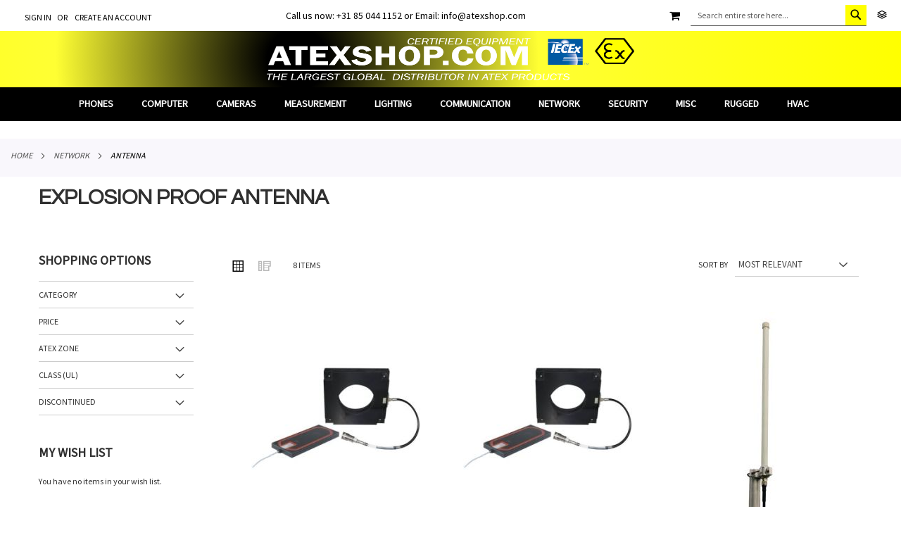

--- FILE ---
content_type: text/html; charset=UTF-8
request_url: https://www.atexshop.com/network/antenna.html
body_size: 23679
content:
<!doctype html>
<html lang="en">
    <head >
        <script>
    var LOCALE = 'en\u002DUS';
    var BASE_URL = 'https\u003A\u002F\u002Fwww.atexshop.com\u002F';
    var require = {
        'baseUrl': 'https\u003A\u002F\u002Fwww.atexshop.com\u002Fstatic\u002Fversion1761397647\u002Ffrontend\u002FPearl\u002Fweltpixel_custom\u002Fen_US'
    };</script>        <meta charset="utf-8"/>
<meta name="title" content="Intrinsically Safe Antenna | Atex Directional &amp; RFID Panel Antenna"/>
<meta name="description" content="Buy atex certified explosion proof Antenna online at Atexshop. Our intrinsically safe antenna delive rsuperier accuracy and reliability. Order online."/>
<meta name="keywords" content="ATEX Zone 1 Antenna Light Beacon Alarm"/>
<meta name="robots" content="INDEX,FOLLOW"/>
<meta name="viewport" content="width=device-width, initial-scale=1, maximum-scale=1.0, user-scalable=no"/>
<meta name="format-detection" content="telephone=no"/>
<title>Intrinsically Safe Antenna | Atex Directional &amp; RFID Panel Antenna</title>
                <link rel="stylesheet" type="text/css" media="all" href="https://www.atexshop.com/static/version1761397647/_cache/merged/d1419a0ede9403736620f0ec0dcb403e.min.css" />
<link rel="stylesheet" type="text/css" media="screen and (min-width: 768px)" href="https://www.atexshop.com/static/version1761397647/_cache/merged/4f57f797ecfd344fcb234dbc152f2f9a.min.css" />
<link rel="stylesheet" type="text/css" media="screen and (max-width: 767px)" href="https://www.atexshop.com/static/version1761397647/frontend/Pearl/weltpixel_custom/en_US/WeltPixel_NavigationLinks/css/navigation_mobile.min.css" />
<script type="text/javascript" src="https://www.atexshop.com/static/version1761397647/frontend/Pearl/weltpixel_custom/en_US/requirejs/require.js"></script>
<script type="text/javascript" src="https://www.atexshop.com/static/version1761397647/frontend/Pearl/weltpixel_custom/en_US/mage/requirejs/mixins.js"></script>
<script type="text/javascript" src="https://www.atexshop.com/static/version1761397647/frontend/Pearl/weltpixel_custom/en_US/requirejs-config.js"></script>
<script type="text/javascript" src="https://www.google.com/recaptcha/api.js"></script>
<link rel="preload" as="font" crossorigin="anonymous" href="https://www.atexshop.com/static/version1761397647/frontend/Pearl/weltpixel_custom/en_US/fonts/opensans/light/opensans-300.woff2" />
<link rel="preload" as="font" crossorigin="anonymous" href="https://www.atexshop.com/static/version1761397647/frontend/Pearl/weltpixel_custom/en_US/fonts/opensans/regular/opensans-400.woff2" />
<link rel="preload" as="font" crossorigin="anonymous" href="https://www.atexshop.com/static/version1761397647/frontend/Pearl/weltpixel_custom/en_US/fonts/opensans/semibold/opensans-600.woff2" />
<link rel="preload" as="font" crossorigin="anonymous" href="https://www.atexshop.com/static/version1761397647/frontend/Pearl/weltpixel_custom/en_US/fonts/opensans/bold/opensans-700.woff2" />
<link rel="preload" as="font" crossorigin="anonymous" href="https://www.atexshop.com/static/version1761397647/frontend/Pearl/weltpixel_custom/en_US/fonts/Luma-Icons.woff2" />
<link rel="preload" as="font" crossorigin="anonymous" href="https://www.atexshop.com/static/version1761397647/frontend/Pearl/weltpixel_custom/en_US/WeltPixel_DesignElements/fonts/Simple-Line-Icons.woff2" />
<link rel="preload" as="font" crossorigin="anonymous" href="https://www.atexshop.com/static/version1761397647/frontend/Pearl/weltpixel_custom/en_US/WeltPixel_DesignElements/fonts/lined-icons.woff2" />
<link rel="preload" as="font" crossorigin="anonymous" href="https://www.atexshop.com/static/version1761397647/frontend/Pearl/weltpixel_custom/en_US/WeltPixel_DesignElements/fonts/font-icons.woff2" />
<link rel="canonical" href="https://www.atexshop.com/network/antenna.html" />
<link rel="next" href="" />
<link rel="prev" href="" />
<link rel="icon" type="image/x-icon" href="https://www.atexshop.com/media/favicon/stores/5/favicon.png" />
<link rel="shortcut icon" type="image/x-icon" href="https://www.atexshop.com/media/favicon/stores/5/favicon.png" />
                <script>
        window.getWpGA4Cookie = function(name) {
            match = document.cookie.match(new RegExp(name + '=([^;]+)'));
            if (match) return decodeURIComponent(match[1].replace(/\+/g, ' ')) ;
        };

        window.dataLayer = window.dataLayer || [];
                var dl4Objects = [{"pageName":"Intrinsically Safe Antenna | Atex Directional & RFID Panel Antenna","pageType":"category"},{"ecommerce":{"items":[{"item_name":"ATEX RFID Antenna TPA 920","affiliation":"Atexshop - atexshop - English","item_id":"6318","price":"565.00","item_category":"Network","item_category2":"Antenna","item_list_name":"Network\/Antenna","item_list_id":"1387","index":1},{"item_name":"ATEX RFID Antenna TPA 700","affiliation":"Atexshop - atexshop - English","item_id":"6317","price":"800.00","item_category":"Network","item_category2":"Antenna","item_list_name":"Network\/Antenna","item_list_id":"1387","index":2},{"item_name":"ATEX Omni Directional Antenna iANT201","affiliation":"Atexshop - atexshop - English","item_id":"6309","price":"110.00","item_category":"Network","item_category2":"Antenna","item_list_name":"Network\/Antenna","item_list_id":"1387","index":3},{"item_name":"ATEX Omni Directional Antenna  iANT207","affiliation":"Atexshop - atexshop - English","item_id":"6307","price":"99999.00","item_category":"Network","item_category2":"Antenna","item_list_name":"Network\/Antenna","item_list_id":"1387","index":4},{"item_name":"ATEX Wide Angle Directional Antenna iANT208","affiliation":"Atexshop - atexshop - English","item_id":"6306","price":"204.00","item_category":"Network","item_category2":"Antenna","item_list_name":"Network\/Antenna","item_list_id":"1387","index":5},{"item_name":"ATEX Directional Sector Antenna iANT210","affiliation":"Atexshop - atexshop - English","item_id":"6305","price":"99999.00","item_category":"Network","item_category2":"Antenna","item_list_name":"Network\/Antenna","item_list_id":"1387","index":6},{"item_name":"ATEX RFID Antenna TPA 350","affiliation":"Atexshop - atexshop - English","item_id":"6240","price":"99999.00","item_category":"Network","item_category2":"Antenna","item_list_name":"Network\/Antenna","item_list_id":"1387","index":7},{"item_name":"ATEX Directional Panel Antenna iANT209","affiliation":"Atexshop - atexshop - English","item_id":"6235","price":"565.00","item_category":"Network","item_category2":"Antenna","item_list_name":"Network\/Antenna","item_list_id":"1387","index":8}],"item_list_id":"1387","item_list_name":"Network\/Antenna"},"event":"view_item_list"}];
        for (var i in dl4Objects) {
            window.dataLayer.push({ecommerce: null});
            window.dataLayer.push(dl4Objects[i]);
        }
                var wpGA4Cookies = ['wp_ga4_user_id','wp_ga4_customerGroup'];
        wpGA4Cookies.map(function(cookieName) {
            var cookieValue = window.getWpGA4Cookie(cookieName);
            if (cookieValue) {
                var dl4Object = {};
                dl4Object[cookieName.replace('wp_ga4_', '')] = cookieValue;
                window.dataLayer.push(dl4Object);
            }
        });
    </script>

        <script type="text/x-magento-init">
        {
            "*": {
                "Magento_PageCache/js/form-key-provider": {
                    "isPaginationCacheEnabled":
                        0                }
            }
        }
    </script>
    <script type="text/javascript">
        WebFontConfig = {
            google: { families: ["Questrial:900,400:latin","Source+Sans+Pro:400:latin&display=swap"] }
        };
        (function() {
            var wf = document.createElement('script');
            wf.src = ('https:' == document.location.protocol ? 'https' : 'http') +
                '://ajax.googleapis.com/ajax/libs/webfont/1.5.18/webfont.js';
            wf.type = 'text/javascript';
            wf.async = 'true';
            var s = document.getElementsByTagName('script')[0];
            s.parentNode.insertBefore(wf, s);
        })(); </script>
    <script type="application/ld+json">
{
  "@context": "https://schema.org",
  "@type": "BreadcrumbList",
  "itemListElement": [
                                        {
                        "@type": "ListItem",
                        "position": 1,
                        "item": {
                          "@id": "https://www.atexshop.com/",
                          "name": "Home"
                        }
                      }
                      ,                                    {
                        "@type": "ListItem",
                        "position": 2,
                        "item": {
                          "@id": "https://www.atexshop.com/network.html",
                          "name": "Network"
                        }
                      }
                                                      ]
}

    </script>
    </head>
    <body data-container="body"
          data-mage-init='{"loaderAjax": {}, "loader": { "icon": "https://www.atexshop.com/static/version1761397647/frontend/Pearl/weltpixel_custom/en_US/images/loader-2.gif"}}'
        id="html-body" class="theme-pearl page-with-filter wp-ln-filter-page wp-acs store-view-atexshop page-products categorypath-network-antenna category-antenna catalog-category-view page-layout-2columns-left">
        
<script type="text/x-magento-init">
    {
        "*": {
            "Magento_PageBuilder/js/widget-initializer": {
                "config": {"[data-content-type=\"slider\"][data-appearance=\"default\"]":{"Magento_PageBuilder\/js\/content-type\/slider\/appearance\/default\/widget":false},"[data-content-type=\"map\"]":{"Magento_PageBuilder\/js\/content-type\/map\/appearance\/default\/widget":false},"[data-content-type=\"row\"]":{"Magento_PageBuilder\/js\/content-type\/row\/appearance\/default\/widget":false},"[data-content-type=\"tabs\"]":{"Magento_PageBuilder\/js\/content-type\/tabs\/appearance\/default\/widget":false},"[data-content-type=\"slide\"]":{"Magento_PageBuilder\/js\/content-type\/slide\/appearance\/default\/widget":{"buttonSelector":".pagebuilder-slide-button","showOverlay":"hover","dataRole":"slide"}},"[data-content-type=\"banner\"]":{"Magento_PageBuilder\/js\/content-type\/banner\/appearance\/default\/widget":{"buttonSelector":".pagebuilder-banner-button","showOverlay":"hover","dataRole":"banner"}},"[data-content-type=\"buttons\"]":{"Magento_PageBuilder\/js\/content-type\/buttons\/appearance\/inline\/widget":false},"[data-content-type=\"products\"][data-appearance=\"carousel\"]":{"Magento_PageBuilder\/js\/content-type\/products\/appearance\/carousel\/widget":false}},
                "breakpoints": {"desktop":{"label":"Desktop","stage":true,"default":true,"class":"desktop-switcher","icon":"Magento_PageBuilder::css\/images\/switcher\/switcher-desktop.svg","conditions":{"min-width":"1024px"},"options":{"products":{"default":{"slidesToShow":"5"}}}},"tablet":{"conditions":{"max-width":"1024px","min-width":"768px"},"options":{"products":{"default":{"slidesToShow":"4"},"continuous":{"slidesToShow":"3"}}}},"mobile":{"label":"Mobile","stage":true,"class":"mobile-switcher","icon":"Magento_PageBuilder::css\/images\/switcher\/switcher-mobile.svg","media":"only screen and (max-width: 767px)","conditions":{"max-width":"767px","min-width":"640px"},"options":{"products":{"default":{"slidesToShow":"3"}}}},"mobile-small":{"conditions":{"max-width":"640px"},"options":{"products":{"default":{"slidesToShow":"2"},"continuous":{"slidesToShow":"1"}}}}}            }
        }
    }
</script>

<div class="cookie-status-message" id="cookie-status">
    The store will not work correctly when cookies are disabled.</div>
<script type="text&#x2F;javascript">document.querySelector("#cookie-status").style.display = "none";</script>
<script type="text/x-magento-init">
    {
        "*": {
            "cookieStatus": {}
        }
    }
</script>

<script type="text/x-magento-init">
    {
        "*": {
            "mage/cookies": {
                "expires": null,
                "path": "\u002F",
                "domain": ".www.atexshop.com",
                "secure": true,
                "lifetime": "3600"
            }
        }
    }
</script>
    <noscript>
        <div class="message global noscript">
            <div class="content">
                <p>
                    <strong>JavaScript seems to be disabled in your browser.</strong>
                    <span>
                        For the best experience on our site, be sure to turn on Javascript in your browser.                    </span>
                </p>
            </div>
        </div>
    </noscript>

<script>
    window.cookiesConfig = window.cookiesConfig || {};
    window.cookiesConfig.secure = true;
</script><script>    require.config({
        map: {
            '*': {
                wysiwygAdapter: 'mage/adminhtml/wysiwyg/tiny_mce/tinymceAdapter'
            }
        }
    });</script><script>    require.config({
        paths: {
            googleMaps: 'https\u003A\u002F\u002Fmaps.googleapis.com\u002Fmaps\u002Fapi\u002Fjs\u003Fv\u003D3.56\u0026key\u003D'
        },
        config: {
            'Magento_PageBuilder/js/utils/map': {
                style: '',
            },
            'Magento_PageBuilder/js/content-type/map/preview': {
                apiKey: '',
                apiKeyErrorMessage: 'You\u0020must\u0020provide\u0020a\u0020valid\u0020\u003Ca\u0020href\u003D\u0027https\u003A\u002F\u002Fwww.atexshop.com\u002Fadminhtml\u002Fsystem_config\u002Fedit\u002Fsection\u002Fcms\u002F\u0023cms_pagebuilder\u0027\u0020target\u003D\u0027_blank\u0027\u003EGoogle\u0020Maps\u0020API\u0020key\u003C\u002Fa\u003E\u0020to\u0020use\u0020a\u0020map.'
            },
            'Magento_PageBuilder/js/form/element/map': {
                apiKey: '',
                apiKeyErrorMessage: 'You\u0020must\u0020provide\u0020a\u0020valid\u0020\u003Ca\u0020href\u003D\u0027https\u003A\u002F\u002Fwww.atexshop.com\u002Fadminhtml\u002Fsystem_config\u002Fedit\u002Fsection\u002Fcms\u002F\u0023cms_pagebuilder\u0027\u0020target\u003D\u0027_blank\u0027\u003EGoogle\u0020Maps\u0020API\u0020key\u003C\u002Fa\u003E\u0020to\u0020use\u0020a\u0020map.'
            },
        }
    });</script><script>
    require.config({
        shim: {
            'Magento_PageBuilder/js/utils/map': {
                deps: ['googleMaps']
            }
        }
    });</script><div class="page-wrapper"><div class="page-header page-header-v4"><header class="page-header"><div class="header-global-promo"><div class="global-notification-wrapper display-always" data-mage-init='{"WeltPixel_CustomHeader/js/globalPromo": {"mobileBreakPoint": 768}}'>
    <div class="notice-inner">
        <p>Call us now: +31 85 044 1152 or Email: info@atexshop.com</p><style>/*.header-global-promo {
  width: 100%;
}
.header-global-promo .notice-inner {
  width: 100% !important;
}
.header-global-promo p {
  text-align: left;
  margin-left: 25px;
}*/
.header-global-promo {
  position: absolute;
  top: -7px;
  width: 50%;
  left: 20%;
}
.header-global-promo p {
  padding-top: 9px;
}
.header {
  z-index: 100;
}</style>    </div>
    </div>
</div><div class="panel wrapper"><div class="panel header"><a class="action skip contentarea"
   href="#contentarea">
    <span>
        Skip to Content    </span>
</a>
<ul class="header links">    <li class="greet welcome" data-bind="scope: 'customer'">
        <!-- ko if: customer().fullname  -->
        <span class="logged-in"
              data-bind="text: new String('Welcome, %1!').
              replace('%1', customer().fullname)">
        </span>
        <!-- /ko -->
        <!-- ko ifnot: customer().fullname  -->
        <span class="not-logged-in"
              data-bind="text: ''"></span>
                <!-- /ko -->
    </li>
        <script type="text/x-magento-init">
        {
            "*": {
                "Magento_Ui/js/core/app": {
                    "components": {
                        "customer": {
                            "component": "Magento_Customer/js/view/customer"
                        }
                    }
                }
            }
        }
    </script>
<li class="link authorization-link" data-label="or">
    <a href="https://www.atexshop.com/customer/account/login/referer/aHR0cHM6Ly93d3cuYXRleHNob3AuY29tL25ldHdvcmsvYW50ZW5uYS5odG1s/"        >Sign In</a>
</li>
<li><a href="https://www.atexshop.com/customer/account/create/" id="id8frmvDBt" >Create an Account</a></li></ul><div class="header_right"><div class="block-compare-mini" data-bind="scope: 'compareProducts'" data-role="compare-products-mini">
    <a href="#" class="block-icon">
        <span data-trigger="compare_icon">
            <span class="icon-line-layers"></span>
        </span>
    </a>
    <div class="block-compare-wrapper sidebar no-display">
        <div class="block block-compare">
            <div class="block-title">
                <strong id="block-compare-heading" role="heading" aria-level="2">Compare Products</strong>
                <span class="counter qty no-display" data-bind="text: compareProducts().countCaption, css: {'no-display': !compareProducts().count}">0 items</span>
            </div>
            <!-- ko if: compareProducts().count -->
            <div class="block-list" aria-labelledby="block-compare-heading">
                <ol id="compare-items" class="product-items product-items-names" data-bind="foreach: compareProducts().items">
                        <li class="product-item">
                            <input type="hidden" class="compare-item-id" data-bind="value: id"/>
                            <strong class="product-item-name">
                                <a data-bind="attr: {href: product_url}, html: name" class="product-item-link"></a>
                            </strong>
                            <a href="#" data-bind="attr: {'data-post': remove_url}" title="Remove This Item" class="action delete">
                                <span>Remove This Item</span>
                            </a>
                        </li>
                </ol>
                <div class="actions-toolbar">
                    <div class="primary">
                        <a data-bind="attr: {'href': compareProducts().listUrl}" class="action compare primary"><span>Compare</span></a>
                    </div>
                    <div class="secondary">
                        <a id="compare-clear-all" href="#" class="action clear" data-post="{&quot;action&quot;:&quot;https:\/\/www.atexshop.com\/catalog\/product_compare\/clear\/&quot;,&quot;data&quot;:{&quot;uenc&quot;:&quot;&quot;,&quot;confirmation&quot;:true,&quot;confirmationMessage&quot;:&quot;Are you sure you want to remove all items from your Compare Products list?&quot;}}">
                            <span>Clear All</span>
                        </a>
                    </div>
                </div>
            </div>
            <!-- /ko -->
            <!-- ko ifnot: compareProducts().count -->
            <div class="empty">You have no items to compare.</div>
            <!-- /ko -->
        </div>
    </div>
</div>
<script type="text/x-magento-init">
{"[data-role=compare-products-mini]": {"Magento_Ui/js/core/app": {"components":{"compareProducts":{"component":"Magento_Catalog\/js\/view\/compare-products"}}}}}
</script>
<script>
    window.onload = function() {
        function setPaddingSticky()
        {
            var ptopval = 0;
            if(jQuery(window).width()>767) {
                ptopval = jQuery('.page-header-sticky').outerHeight();
            }
            jQuery('.theme-pearl .page-wrapper').css('padding-top',ptopval+'px');
        }
        jQuery(document).ready(function() {
            jQuery(".block-icon").on('click', function(evt) {
                evt.preventDefault();
                jQuery('.block-compare-mini').toggleClass('active');
            });

            jQuery(document).mouseup(function (e) {
                var $menu = jQuery('.block-compare-mini');
                if (!$menu.is(e.target) && $menu.has(e.target).length === 0)
                {
                    $menu.removeClass('active');
                }
            });
            jQuery('#search_mini_form label').on('click', function() {
                jQuery(this).toggleClass('show'); 
            });
            setPaddingSticky();
            jQuery(window).resize(setPaddingSticky);
        });
    }
</script>
<div class="block block-search">
    <div class="block block-title"><strong>Search</strong></div>
    <div class="block block-content">
        <form class="form minisearch" id="search_mini_form" action="https://www.atexshop.com/catalogsearch/result/" method="get">
            <div class="field search">
                <label class="label" for="search" data-role="minisearch-label">
                    <span>Search</span>
                </label>
                <div class="control">
                    <input id="search" type="text"
                           name="q"
                           value=""
                           placeholder="Search entire store here..."
                           class="input-text"
                           maxlength="128"
                           role="combobox"
                           aria-haspopup="false"
                           aria-autocomplete="both"
                           autocomplete="off"/>
                    
                        <div id="searchautocomplete" class="searchautocomplete vertically" style="width: 350px; background: #FFFFFF; color: #000000">
                    <div id="search_autocomplete" class="wpx-search-autocomplete-hidden"></div>
        
                    <div class="container-autocomplete cat-container"></div>
        
                                    <div class="separator" style="background:#F0EFF0; color:#000000">Products</div>
                        <div class="container-autocomplete">
                                <div class="prod-container"></div>
                <div class="more-results">
                    <a onclick="document.getElementById('search_mini_form').submit()" class="advanced_search"></a>
                </div>
                            </div>
            </div>


    <script>
        requirejs(['jquery', 'underscore', 'weltpixel_searchautocomplete'],
            function ($, _, searchAutoComplete) {
                $(document).ready(function () {
                    var isEnablePopularSuggestions = '0',
                        isEnableCategorySearch = '1',
                        isEnableAutoComplete = '1',
                        previousSearch = '';
                    window.minNumberOfCharacters = '3';
                    window.baseURL = 'https://www.atexshop.com/';
                    $('html').on('click', function(event){
                        var targetClass = $(event.target).attr('class'),
                            searchClass = 'searchautocomplete';
                        if(targetClass != searchClass)
                            $('#' + searchClass).hide();
                    })
                    if (isEnableAutoComplete || isEnablePopularSuggestions || isEnableCategorySearch) {
                        $('.search-autocomplete').remove();

                        $('#search').on('keyup', _.debounce(function () {
                            var value = $(this).val();
                            if (value == previousSearch && $('#search_autocomplete').is(':visible')) {
                                return;
                            }
                            previousSearch = value;
                            if (isEnableAutoComplete && value.length >= window.minNumberOfCharacters) {
                                //Start processing, show the Progress!
                                $(".search .control").addClass("loader-ajax");
                                searchAutoComplete.ajaxSearch();
                            }else{
                                $('#searchautocomplete').hide();
                            }
                        }, 750));
                    }
                });
            });
    </script>
<div class="nested">
    <a class="action advanced" href="https://www.atexshop.com/catalogsearch/advanced/" data-action="advanced-search">
        Advanced Search    </a>
</div>

                                </div>
            </div>
            <div class="actions">
                <button type="submit"
                        title="Search"
                        class="action search">
                    <span>Search</span>
                </button>
            </div>
        </form>
    </div>
</div>

<div data-block="minicart" class="minicart-wrapper quickcart-wrapper minicart-weltpixel">
    <a class="action showcart" href="https://www.atexshop.com/checkout/cart/"
       data-bind="scope: 'minicart_content'">
        <span class="text">My Cart</span>
        <span class="counter qty empty"
              data-bind="css: { empty: !!getCartParam('summary_count') == false }, blockLoader: isLoading">
            <span class="counter-number"><!-- ko text: getCartParam('summary_count') --><!-- /ko --></span>
            <span class="counter-label">
            <!-- ko if: getCartParam('summary_count') -->
                <!-- ko text: getCartParam('summary_count') --><!-- /ko -->
                <!-- ko i18n: 'items' --><!-- /ko -->
                <!-- /ko -->
            </span>
        </span>
    </a>
            <div class="block block-minicart block-quickcart empty"
             data-role="dropdownDialog"
             data-mage-init='{"dropdownDialog":{
                "appendTo":"[data-block=minicart]",
                "triggerTarget":".showcart",
                "timeout": "2000",
                "closeOnMouseLeave": false,
                "closeOnEscape": true,
                "triggerClass":"active",
                "parentClass":"active",
                "buttons":[]}}'
        >
                <div id="minicart-content-wrapper" class="quickcart-content-wrapper" data-bind="scope: 'minicart_content'">
                    <!-- ko template: getTemplate() --><!-- /ko -->
                </div>
                    </div>
        <script>
        window.checkout = {"shoppingCartUrl":"https:\/\/www.atexshop.com\/checkout\/cart\/","checkoutUrl":"https:\/\/www.atexshop.com\/checkout\/","updateItemQtyUrl":"https:\/\/www.atexshop.com\/checkout\/sidebar\/updateItemQty\/","removeItemUrl":"https:\/\/www.atexshop.com\/checkout\/sidebar\/removeItem\/","imageTemplate":"Magento_Catalog\/product\/image_with_borders","baseUrl":"https:\/\/www.atexshop.com\/","minicartMaxItemsVisible":5,"websiteId":"5","maxItemsToDisplay":10,"storeId":"5","storeGroupId":"5","customerLoginUrl":"https:\/\/www.atexshop.com\/customer\/account\/login\/referer\/aHR0cHM6Ly93d3cuYXRleHNob3AuY29tL25ldHdvcmsvYW50ZW5uYS5odG1s\/","isRedirectRequired":false,"autocomplete":"off","captcha":{"user_login":{"isCaseSensitive":false,"imageHeight":50,"imageSrc":"","refreshUrl":"https:\/\/www.atexshop.com\/captcha\/refresh\/","isRequired":false,"timestamp":1768426316}}};
    </script>
    <script type="text/x-magento-init">
    {
        "[data-block='minicart']": {
            "Magento_Ui/js/core/app": {"components":{"minicart_content":{"children":{"subtotal.container":{"children":{"subtotal":{"children":{"subtotal.totals":{"config":{"display_cart_subtotal_incl_tax":0,"display_cart_subtotal_excl_tax":1,"template":"Magento_Tax\/checkout\/minicart\/subtotal\/totals"},"children":{"subtotal.totals.msrp":{"component":"Magento_Msrp\/js\/view\/checkout\/minicart\/subtotal\/totals","config":{"displayArea":"minicart-subtotal-hidden","template":"Magento_Msrp\/checkout\/minicart\/subtotal\/totals"}}},"component":"Magento_Tax\/js\/view\/checkout\/minicart\/subtotal\/totals"}},"component":"uiComponent","config":{"template":"Magento_Checkout\/minicart\/subtotal"}}},"component":"uiComponent","config":{"displayArea":"subtotalContainer"}},"item.renderer":{"component":"Magento_Checkout\/js\/view\/cart-item-renderer","config":{"displayArea":"defaultRenderer","template":"WeltPixel_QuickCart\/minicart\/item\/default.html"},"children":{"item.image":{"component":"Magento_Catalog\/js\/view\/image","config":{"template":"Magento_Catalog\/product\/image","displayArea":"itemImage"}},"checkout.cart.item.price.sidebar":{"component":"uiComponent","config":{"template":"Magento_Checkout\/minicart\/item\/price","displayArea":"priceSidebar"}}}},"extra_info":{"component":"uiComponent","config":{"displayArea":"extraInfo"}},"promotion":{"component":"uiComponent","config":{"displayArea":"promotion"}}},"config":{"itemRenderer":{"default":"defaultRenderer","simple":"defaultRenderer","virtual":"defaultRenderer"},"template":"WeltPixel_QuickCart\/minicart\/content"},"component":"Magento_Checkout\/js\/view\/minicart"}},"types":[]}        },
        "*": {
            "Magento_Ui/js/block-loader": "https://www.atexshop.com/static/version1761397647/frontend/Pearl/weltpixel_custom/en_US/images/loader-1.gif"
        }
    }
    </script>

            <style>
        .block-content-quickcart .quickcart-top {
            background: #000000;
            color: #FFFFFF;
            height: 50px;
            line-height: 50px;
        }
        .block-content-quickcart .quickcart-top button.close {
            height: 50px;
        }
        .block-content-quickcart .quickcart-top button.close span {
            color: #FFFFFF;
        }
        .block-content-quickcart .quickcart-top .action.close::before {
            color: #FFFFFF;
        }
        .block-content-quickcart .quickcart-bottom-container .subtotal {
            background: #F6F6F6;
            color: #000000;
        }
        
            </style>
</div>
</div></div></div><div class="header content"><span data-action="toggle-nav" class="action nav-toggle"><span>Toggle Nav</span></span>

    <div class="desktop-logo desktop-logo-all">
        <a
            class="logo "
            href="https://www.atexshop.com/"
            title=""
            aria-label="store logo">
            <img src="https://www.atexshop.com/media/logo/stores/5/atexshop-logo_1.png"
                 title=""
                 alt=""
                width="170"                height="135"            />
        </a>
    </div>
</div></header></div>    <div class="sections nav-sections-4&#x20;nav-sections">
                <div class="section-items nav-sections-4&#x20;nav-sections-items"
             data-mage-init='{"tabs":{"openedState":"active"}}'>
                                            <div class="section-item-title nav-sections-4&#x20;nav-sections-item-title"
                     data-role="collapsible">
                    <a class="nav-sections-4&#x20;nav-sections-item-switch"
                       data-toggle="switch" href="#store.menu">
                        Menu                    </a>
                </div>
                <div class="section-item-content nav-sections-4&#x20;nav-sections-item-content"
                     id="store.menu"
                     data-role="content">
                    
<nav class="navigation" data-action="navigation">
    <ul data-mage-init='{"menu":{"responsive":true, "expanded":true, "position":{"my":"left top","at":"left bottom"}}}'>
        <li  class="megamenu level-top-default  level0 nav-1 category-item first level-top parent mm-first-item mm-has-children"   ><a href="https://www.atexshop.com/phones.html"  class="level-top label-position-center"><span class="mm-subcategory-title underline-megamenu " >Phones</span></a><ul class="level0 submenu default  " style="display: none;"><li class="submenu-child"><li  class="megamenu level1 nav-1-1 category-item first parent mm-first-item mm-has-children" data-has-children="1"  ><a href="https://www.atexshop.com/phones/smartphones.html"  class="mm-category-title label-position-center " ><span class="mm-subcategory-title underline-megamenu " >Smartphone</span></a><ul class="level1 submenu   " style="display: none;"><li  class="megamenu level2 nav-1-1-1 category-item first mm-first-item mm-no-children"   ><a href="https://www.atexshop.com/phones/smartphones/cases.html"  class=" label-position-center " ><span class="mm-subcategory-title underline-megamenu " >Cases</span></a></li><li  class="megamenu level2 nav-1-1-2 category-item last mm-no-children"   ><a href="https://www.atexshop.com/phones/smartphones/mining.html"  class=" " ><span class="mm-subcategory-title underline-megamenu " >Mining</span></a></li></ul><!-- end submenu --></li><li  class="megamenu level1 nav-1-2 category-item mm-no-children" data-has-children="1"  ><a href="https://www.atexshop.com/phones/mobile-phones.html"  class=" " ><span class="mm-subcategory-title underline-megamenu " >Mobile Phones</span></a></li><li  class="megamenu level1 nav-1-3 category-item parent mm-has-children" data-has-children="1"  ><a href="https://www.atexshop.com/phones/telephones.html"  class="mm-category-title " ><span class="mm-subcategory-title underline-megamenu " >Telephones</span></a><ul class="level1 submenu   " style="display: none;"><li  class="megamenu level2 nav-1-3-1 category-item first mm-first-item mm-no-children"   ><a href="https://www.atexshop.com/phones/telephones/wired-phones.html"  class=" " ><span class="mm-subcategory-title underline-megamenu " >Wired phones</span></a></li><li  class="megamenu level2 nav-1-3-2 category-item mm-no-children"   ><a href="https://www.atexshop.com/phones/telephones/voip.html"  class=" " ><span class="mm-subcategory-title underline-megamenu " >VoIP</span></a></li><li  class="megamenu level2 nav-1-3-3 category-item last mm-no-children"   ><a href="https://www.atexshop.com/phones/telephones/dect.html"  class=" " ><span class="mm-subcategory-title underline-megamenu " >Dect</span></a></li></ul><!-- end submenu --></li><li  class="megamenu level1 nav-1-4 category-item mm-no-children" data-has-children="1"  ><a href="https://www.atexshop.com/phones/watches.html"  class=" " ><span class="mm-subcategory-title underline-megamenu " >Watches</span></a></li><li  class="megamenu level1 nav-1-5 category-item last mm-no-children" data-has-children="1"  ><a href="https://www.atexshop.com/phones/accessoires.html"  class=" " ><span class="mm-subcategory-title underline-megamenu " >Accessoires</span></a></li></li><!-- end submenu-child --></ul><!-- end submenu --></li><li  class="megamenu level-top-default  level0 nav-2 category-item active level-top parent mm-has-children"   ><a href="https://www.atexshop.com/computer.html"  class="level-top"><span class="mm-subcategory-title underline-megamenu " >Computer</span></a><ul class="level0 submenu default  " style="display: none;"><li class="submenu-child"><li  class="megamenu level1 nav-2-1 category-item first parent mm-first-item mm-has-children" data-has-children="1"  ><a href="https://www.atexshop.com/computer/tablet.html"  class="mm-category-title label-position-center " ><span class="mm-subcategory-title underline-megamenu " >Tablet</span></a><ul class="level1 submenu   " style="display: none;"><li  class="megamenu level2 nav-2-1-1 category-item first last mm-first-item mm-no-children"   ><a href="https://www.atexshop.com/computer/tablet/cases.html"  class=" label-position-center " ><span class="mm-subcategory-title underline-megamenu " >Cases</span></a></li></ul><!-- end submenu --></li><li  class="megamenu level1 nav-2-2 category-item mm-no-children" data-has-children="1"  ><a href="https://www.atexshop.com/computer/keyboards.html"  class=" " ><span class="mm-subcategory-title underline-megamenu " >Keyboards</span></a></li><li  class="megamenu level1 nav-2-3 category-item mm-no-children" data-has-children="1"  ><a href="https://www.atexshop.com/computer/computer-hmi.html"  class=" " ><span class="mm-subcategory-title underline-megamenu " >Computer/HMI</span></a></li><li  class="megamenu level1 nav-2-4 category-item mm-no-children" data-has-children="1"  ><a href="https://www.atexshop.com/computer/smartglasses.html"  class=" " ><span class="mm-subcategory-title underline-megamenu " >SMARTGLASSES</span></a></li><li  class="megamenu level1 nav-2-5 category-item last mm-no-children" data-has-children="1"  ><a href="https://www.atexshop.com/computer/accesoires.html"  class=" " ><span class="mm-subcategory-title underline-megamenu " >Accessoiries</span></a></li></li><!-- end submenu-child --></ul><!-- end submenu --></li><li  class="megamenu level-top-default  level0 nav-3 category-item level-top parent mm-has-children"   ><a href="https://www.atexshop.com/cameras.html"  class="level-top label-position-center"><span class="mm-subcategory-title underline-megamenu " >Cameras</span></a><ul class="level0 submenu default  " style="display: none;"><li class="submenu-child"><li  class="megamenu level1 nav-3-1 category-item first parent mm-first-item mm-has-children" data-has-children="1"  ><a href="https://www.atexshop.com/cameras/digital-cameras.html"  class="mm-category-title label-position-center " ><span class="mm-subcategory-title underline-megamenu " >Digital Cameras</span></a><ul class="level1 submenu   " style="display: none;"><li  class="megamenu level2 nav-3-1-1 category-item first mm-first-item mm-no-children"   ><a href="https://www.atexshop.com/cameras/digital-cameras/toughpix.html"  class=" " ><span class="mm-subcategory-title underline-megamenu " >Toughpix</span></a></li><li  class="megamenu level2 nav-3-1-2 category-item last mm-no-children"   ><a href="https://www.atexshop.com/cameras/digital-cameras/icam.html"  class=" " ><span class="mm-subcategory-title underline-megamenu " >Icam</span></a></li></ul><!-- end submenu --></li><li  class="megamenu level1 nav-3-2 category-item parent mm-has-children" data-has-children="1"  ><a href="https://www.atexshop.com/cameras/special-cameras.html"  class="mm-category-title " ><span class="mm-subcategory-title underline-megamenu " >Special Cameras</span></a><ul class="level1 submenu   " style="display: none;"><li  class="megamenu level2 nav-3-2-1 category-item first mm-first-item mm-no-children"   ><a href="https://www.atexshop.com/cameras/special-cameras/infrared-ir.html"  class=" " ><span class="mm-subcategory-title underline-megamenu " >Infrared (IR)</span></a></li><li  class="megamenu level2 nav-3-2-2 category-item mm-no-children"   ><a href="https://www.atexshop.com/cameras/special-cameras/cctv-cameras.html"  class=" " ><span class="mm-subcategory-title underline-megamenu " >CCTV Cameras</span></a></li><li  class="megamenu level2 nav-3-2-3 category-item last mm-no-children"   ><a href="https://www.atexshop.com/cameras/special-cameras/inspection-cameras.html"  class=" " ><span class="mm-subcategory-title underline-megamenu " >Inspection cameras</span></a></li></ul><!-- end submenu --></li><li  class="megamenu level1 nav-3-3 category-item mm-no-children" data-has-children="1"  ><a href="https://www.atexshop.com/cameras/ip-network-camera.html"  class=" " ><span class="mm-subcategory-title underline-megamenu " >Ip (network camera)</span></a></li><li  class="megamenu level1 nav-3-4 category-item mm-no-children" data-has-children="1"  ><a href="https://www.atexshop.com/cameras/thermographic.html"  class=" " ><span class="mm-subcategory-title underline-megamenu " >Thermographic</span></a></li><li  class="megamenu level1 nav-3-5 category-item last mm-no-children" data-has-children="1"  ><a href="https://www.atexshop.com/cameras/zoom.html"  class=" " ><span class="mm-subcategory-title underline-megamenu " >Zoom</span></a></li></li><!-- end submenu-child --></ul><!-- end submenu --></li><li  class="megamenu level-top-default  level0 nav-4 category-item level-top parent mm-has-children"   ><a href="https://www.atexshop.com/measurement.html"  class="level-top"><span class="mm-subcategory-title underline-megamenu " >Measurement</span></a><ul class="level0 submenu default  " style="display: none;"><li class="submenu-child"><li  class="megamenu level1 nav-4-1 category-item first mm-first-item mm-no-children" data-has-children="1"  ><a href="https://www.atexshop.com/measurement/scale.html"  class=" " ><span class="mm-subcategory-title underline-megamenu " >Scale</span></a></li><li  class="megamenu level1 nav-4-2 category-item parent mm-has-children" data-has-children="1"  ><a href="https://www.atexshop.com/measurement/meters.html"  class="mm-category-title " ><span class="mm-subcategory-title underline-megamenu " >Meters</span></a><ul class="level1 submenu   " style="display: none;"><li  class="megamenu level2 nav-4-2-1 category-item first mm-first-item mm-no-children"   ><a href="https://www.atexshop.com/measurement/meters/airflow.html"  class=" " ><span class="mm-subcategory-title underline-megamenu " >Airflow</span></a></li><li  class="megamenu level2 nav-4-2-2 category-item mm-no-children"   ><a href="https://www.atexshop.com/measurement/meters/lasers.html"  class=" " ><span class="mm-subcategory-title underline-megamenu " >Lasers</span></a></li><li  class="megamenu level2 nav-4-2-3 category-item mm-no-children"   ><a href="https://www.atexshop.com/measurement/meters/loggers.html"  class=" " ><span class="mm-subcategory-title underline-megamenu " >Loggers</span></a></li><li  class="megamenu level2 nav-4-2-4 category-item mm-no-children"   ><a href="https://www.atexshop.com/measurement/meters/radiation.html"  class=" " ><span class="mm-subcategory-title underline-megamenu " >Radiation</span></a></li><li  class="megamenu level2 nav-4-2-5 category-item last mm-no-children"   ><a href="https://www.atexshop.com/measurement/meters/sound-meter.html"  class=" " ><span class="mm-subcategory-title underline-megamenu " >Sound meter</span></a></li></ul><!-- end submenu --></li><li  class="megamenu level1 nav-4-3 category-item parent mm-has-children" data-has-children="1"  ><a href="https://www.atexshop.com/measurement/detectors.html"  class="mm-category-title " ><span class="mm-subcategory-title underline-megamenu " >Detectors</span></a><ul class="level1 submenu   " style="display: none;"><li  class="megamenu level2 nav-4-3-1 category-item first mm-first-item mm-no-children"   ><a href="https://www.atexshop.com/measurement/detectors/sensors.html"  class=" " ><span class="mm-subcategory-title underline-megamenu " >Sensors</span></a></li><li  class="megamenu level2 nav-4-3-2 category-item last mm-no-children"   ><a href="https://www.atexshop.com/measurement/detectors/gas-detector.html"  class=" " ><span class="mm-subcategory-title underline-megamenu " >Gas detector</span></a></li></ul><!-- end submenu --></li><li  class="megamenu level1 nav-4-4 category-item parent mm-has-children" data-has-children="1"  ><a href="https://www.atexshop.com/measurement/scanners.html"  class="mm-category-title " ><span class="mm-subcategory-title underline-megamenu " >Scanners</span></a><ul class="level1 submenu   " style="display: none;"><li  class="megamenu level2 nav-4-4-1 category-item first mm-first-item mm-no-children"   ><a href="https://www.atexshop.com/measurement/scanners/rfid.html"  class=" " ><span class="mm-subcategory-title underline-megamenu " >RFID</span></a></li><li  class="megamenu level2 nav-4-4-2 category-item mm-no-children"   ><a href="https://www.atexshop.com/measurement/scanners/tags.html"  class=" " ><span class="mm-subcategory-title underline-megamenu " >Tags</span></a></li><li  class="megamenu level2 nav-4-4-3 category-item mm-no-children"   ><a href="https://www.atexshop.com/measurement/scanners/barcode-scanner.html"  class=" " ><span class="mm-subcategory-title underline-megamenu " >Barcode Scanner (Cabled)</span></a></li><li  class="megamenu level2 nav-4-4-4 category-item last mm-no-children"   ><a href="https://www.atexshop.com/measurement/scanners/handheld/accessories/tt8000ex-series-accessories.html"  class=" " ><span class="mm-subcategory-title underline-megamenu " >TT8000Ex Series Accessories</span></a></li></ul><!-- end submenu --></li><li  class="megamenu level1 nav-4-5 category-item last mm-no-children" data-has-children="1"  ><a href="https://www.atexshop.com/measurement/sensors.html"  class=" label-position-center " ><span class="mm-subcategory-title underline-megamenu " >Sensors</span></a></li></li><!-- end submenu-child --></ul><!-- end submenu --></li><li  class="megamenu level-top-default  level0 nav-5 category-item level-top parent mm-has-children"   ><a href="https://www.atexshop.com/lighting.html"  class="level-top"><span class="mm-subcategory-title underline-megamenu " >Lighting</span></a><ul class="level0 submenu default  " style="display: none;"><li class="submenu-child"><li  class="megamenu level1 nav-5-1 category-item first parent mm-first-item mm-has-children" data-has-children="1"  ><a href="https://www.atexshop.com/lighting/portable.html"  class="mm-category-title " ><span class="mm-subcategory-title underline-megamenu " >Portable</span></a><ul class="level1 submenu   " style="display: none;"><li  class="megamenu level2 nav-5-1-1 category-item first last mm-first-item mm-no-children"   ><a href="https://www.atexshop.com/lighting/portable/flashlights.html"  class=" " ><span class="mm-subcategory-title underline-megamenu " >Flashlights</span></a></li></ul><!-- end submenu --></li><li  class="megamenu level1 nav-5-2 category-item parent mm-has-children" data-has-children="1"  ><a href="https://www.atexshop.com/lighting/vehicle-lighting.html"  class="mm-category-title " ><span class="mm-subcategory-title underline-megamenu " >Vehicle</span></a><ul class="level1 submenu   " style="display: none;"><li  class="megamenu level2 nav-5-2-1 category-item first last mm-first-item mm-no-children"   ><a href="https://www.atexshop.com/lighting/vehicle-lighting/backlight.html"  class=" " ><span class="mm-subcategory-title underline-megamenu " >Backlight</span></a></li></ul><!-- end submenu --></li><li  class="megamenu level1 nav-5-3 category-item mm-no-children" data-has-children="1"  ><a href="https://www.atexshop.com/lighting/special/alarm.html"  class=" " ><span class="mm-subcategory-title underline-megamenu " >Alarm</span></a></li><li  class="megamenu level1 nav-5-4 category-item mm-no-children" data-has-children="1"  ><a href="https://www.atexshop.com/lighting/special/floodlights.html"  class=" " ><span class="mm-subcategory-title underline-megamenu " >Floodlights</span></a></li><li  class="megamenu level1 nav-5-5 category-item last mm-no-children" data-has-children="1"  ><a href="https://www.atexshop.com/lighting/special/fixed.html"  class=" " ><span class="mm-subcategory-title underline-megamenu " >Fixed</span></a></li></li><!-- end submenu-child --></ul><!-- end submenu --></li><li  class="megamenu level-top-default  level0 nav-6 category-item level-top parent mm-has-children"   ><a href="https://www.atexshop.com/communication.html"  class="level-top label-position-center"><span class="mm-subcategory-title underline-megamenu " >Communication</span></a><ul class="level0 submenu default  " style="display: none;"><li class="submenu-child"><li  class="megamenu level1 nav-6-1 category-item first parent mm-first-item mm-has-children" data-has-children="1"  ><a href="https://www.atexshop.com/communication/radios.html"  class="mm-category-title " ><span class="mm-subcategory-title underline-megamenu " >Radios</span></a><ul class="level1 submenu   " style="display: none;"><li  class="megamenu level2 nav-6-1-1 category-item first parent mm-first-item mm-has-children"   ><a href="https://www.atexshop.com/communication/radios/mobile-radio.html"  class=" " ><span class="mm-subcategory-title underline-megamenu " >Mobile radio</span></a><ul class="level2 submenu   " style="display: none;"><li  class="megamenu level3 nav-6-1-1-1 category-item first mm-first-item mm-no-children"   ><a href="https://www.atexshop.com/communication/radios/mobile-radio/accessoires/pmr-1000.html"  class=" " ><span class="mm-subcategory-title underline-megamenu " >PMR 1000</span></a></li><li  class="megamenu level3 nav-6-1-1-2 category-item last mm-no-children"   ><a href="https://www.atexshop.com/communication/radios/mobile-radio/accessoires/pmr-2000.html"  class=" " ><span class="mm-subcategory-title underline-megamenu " >PMR 2000</span></a></li></ul><!-- end submenu --></li><li  class="megamenu level2 nav-6-1-2 category-item last mm-no-children"   ><a href="https://www.atexshop.com/communication/radios/zone-2/pmr.html"  class=" " ><span class="mm-subcategory-title underline-megamenu " >PMR</span></a></li></ul><!-- end submenu --></li><li  class="megamenu level1 nav-6-2 category-item mm-no-children" data-has-children="1"  ><a href="https://www.atexshop.com/communication/atex-headsets.html"  class=" " ><span class="mm-subcategory-title underline-megamenu " >Headsets</span></a></li><li  class="megamenu level1 nav-6-3 category-item mm-no-children" data-has-children="1"  ><a href="https://www.atexshop.com/communication/pda-s.html"  class=" " ><span class="mm-subcategory-title underline-megamenu " >PDA&#039;s</span></a></li><li  class="megamenu level1 nav-6-4 category-item mm-no-children" data-has-children="1"  ><a href="https://www.atexshop.com/communication/beacon.html"  class=" " ><span class="mm-subcategory-title underline-megamenu " >Beacon</span></a></li><li  class="megamenu level1 nav-6-5 category-item mm-no-children" data-has-children="1"  ><a href="https://www.atexshop.com/communication/glasses.html"  class=" " ><span class="mm-subcategory-title underline-megamenu " >Glasses</span></a></li><li  class="megamenu level1 nav-6-6 category-item last mm-no-children" data-has-children="1"  ><a href="https://www.atexshop.com/communication/speakers.html"  class=" " ><span class="mm-subcategory-title underline-megamenu " >Speakers</span></a></li></li><!-- end submenu-child --></ul><!-- end submenu --></li><li  class="megamenu level-top-default  level0 nav-7 category-item level-top parent mm-has-children"   ><a href="https://www.atexshop.com/network.html"  class="level-top"><span class="mm-subcategory-title underline-megamenu " >Network</span></a><ul class="level0 submenu default  " style="display: none;"><li class="submenu-child"><li  class="megamenu level1 nav-7-1 category-item first parent mm-first-item mm-has-children" data-has-children="1"  ><a href="https://www.atexshop.com/network/connection.html"  class="mm-category-title " ><span class="mm-subcategory-title underline-megamenu " >Connection</span></a><ul class="level1 submenu   " style="display: none;"><li  class="megamenu level2 nav-7-1-1 category-item first mm-first-item mm-no-children"   ><a href="https://www.atexshop.com/network/connection/connectors.html"  class=" " ><span class="mm-subcategory-title underline-megamenu " >Connectors</span></a></li><li  class="megamenu level2 nav-7-1-2 category-item mm-no-children"   ><a href="https://www.atexshop.com/network/connection/routers.html"  class=" " ><span class="mm-subcategory-title underline-megamenu " >Routers</span></a></li><li  class="megamenu level2 nav-7-1-3 category-item last mm-no-children"   ><a href="https://www.atexshop.com/network/wlan.html"  class=" " ><span class="mm-subcategory-title underline-megamenu " >WLAN</span></a></li></ul><!-- end submenu --></li><li  class="megamenu level1 nav-7-2 category-item mm-no-children" data-has-children="1"  ><a href="https://www.atexshop.com/network/receivers.html"  class=" " ><span class="mm-subcategory-title underline-megamenu " >Receivers</span></a></li><li  class="megamenu level1 nav-7-3 category-item mm-no-children" data-has-children="1"  ><a href="https://www.atexshop.com/network/switches.html"  class=" " ><span class="mm-subcategory-title underline-megamenu " >Switches</span></a></li><li  class="megamenu level1 nav-7-4 category-item last parent mm-has-children" data-has-children="1"  ><a href="https://www.atexshop.com/network/antenna.html"  class="mm-category-title " ><span class="mm-subcategory-title underline-megamenu " >Antenna</span></a><ul class="level1 submenu   " style="display: none;"><li  class="megamenu level2 nav-7-4-1 category-item first last mm-first-item mm-no-children"   ><a href="https://www.atexshop.com/network/antenna/zone-0.html"  class=" " ><span class="mm-subcategory-title underline-megamenu " >Zone 0</span></a></li></ul><!-- end submenu --></li></li><!-- end submenu-child --></ul><!-- end submenu --></li><li  class="megamenu level-top-default  level0 nav-8 category-item level-top parent mm-has-children"   ><a href="https://www.atexshop.com/security.html"  class="level-top"><span class="mm-subcategory-title underline-megamenu " >Security</span></a><ul class="level0 submenu default  " style="display: none;"><li class="submenu-child"><li  class="megamenu level1 nav-8-1 category-item first parent mm-first-item mm-has-children" data-has-children="1"  ><a href="https://www.atexshop.com/security/cctv.html"  class="mm-category-title " ><span class="mm-subcategory-title underline-megamenu " >CCTV</span></a><ul class="level1 submenu   " style="display: none;"><li  class="megamenu level2 nav-8-1-1 category-item first mm-first-item mm-no-children"   ><a href="https://www.atexshop.com/security/cctv/ptz-cameras.html"  class=" " ><span class="mm-subcategory-title underline-megamenu " >PTZ Cameras</span></a></li><li  class="megamenu level2 nav-8-1-2 category-item mm-no-children"   ><a href="https://www.atexshop.com/security/cctv/dome-cameras.html"  class=" " ><span class="mm-subcategory-title underline-megamenu " >Dome cameras</span></a></li><li  class="megamenu level2 nav-8-1-3 category-item mm-no-children"   ><a href="https://www.atexshop.com/security/cctv/ptz-dome-cameras.html"  class=" " ><span class="mm-subcategory-title underline-megamenu " >PTZ Dome Cameras</span></a></li><li  class="megamenu level2 nav-8-1-4 category-item mm-no-children"   ><a href="https://www.atexshop.com/security/cctv/thermographic.html"  class=" " ><span class="mm-subcategory-title underline-megamenu " >Thermographic</span></a></li><li  class="megamenu level2 nav-8-1-5 category-item mm-no-children"   ><a href="https://www.atexshop.com/security/cctv/class-cert.html"  class=" " ><span class="mm-subcategory-title underline-megamenu " >Class cert</span></a></li><li  class="megamenu level2 nav-8-1-6 category-item mm-no-children"   ><a href="https://www.atexshop.com/security/cctv/zoom.html"  class=" " ><span class="mm-subcategory-title underline-megamenu " >Zoom</span></a></li><li  class="megamenu level2 nav-8-1-7 category-item last mm-no-children"   ><a href="https://www.atexshop.com/security/cctv/ip-network-camera.html"  class=" " ><span class="mm-subcategory-title underline-megamenu " >Ip (network camera)</span></a></li></ul><!-- end submenu --></li><li  class="megamenu level1 nav-8-2 category-item parent mm-has-children" data-has-children="1"  ><a href="https://www.atexshop.com/security/man-down.html"  class="mm-category-title " ><span class="mm-subcategory-title underline-megamenu " >Man Down</span></a><ul class="level1 submenu   " style="display: none;"><li  class="megamenu level2 nav-8-2-1 category-item first last mm-first-item mm-no-children"   ><a href="https://www.atexshop.com/security/man-down/lone-worker-protection.html"  class=" " ><span class="mm-subcategory-title underline-megamenu " >Lone Worker Protection</span></a></li></ul><!-- end submenu --></li><li  class="megamenu level1 nav-8-3 category-item last mm-no-children" data-has-children="1"  ><a href="https://www.atexshop.com/security/accessoires.html"  class=" " ><span class="mm-subcategory-title underline-megamenu " >Accessoires</span></a></li></li><!-- end submenu-child --></ul><!-- end submenu --></li><li  class="megamenu level-top-default  level0 nav-9 category-item level-top parent mm-has-children"   ><a href="https://www.atexshop.com/misc.html"  class="level-top"><span class="mm-subcategory-title underline-megamenu " >Misc</span></a><ul class="level0 submenu default  " style="display: none;"><li class="submenu-child"><li  class="megamenu level1 nav-9-1 category-item first mm-first-item mm-no-children"   ><a href="https://www.atexshop.com/misc/clocks.html"  class=" " ><span class="mm-subcategory-title underline-megamenu " >Clocks</span></a></li><li  class="megamenu level1 nav-9-2 category-item mm-no-children"   ><a href="https://www.atexshop.com/misc/software.html"  class=" " ><span class="mm-subcategory-title underline-megamenu " >Software</span></a></li><li  class="megamenu level1 nav-9-3 category-item mm-no-children"   ><a href="https://www.atexshop.com/misc/drones.html"  class=" " ><span class="mm-subcategory-title underline-megamenu " >Drones</span></a></li><li  class="megamenu level1 nav-9-4 category-item last mm-no-children"   ><a href="https://www.atexshop.com/misc/accessory.html"  class=" " ><span class="mm-subcategory-title underline-megamenu " >Accessory</span></a></li></li><!-- end submenu-child --></ul><!-- end submenu --></li><li  class="megamenu level-top-default  level0 nav-10 category-item level-top parent mm-has-children"   ><a href="https://www.atexshop.com/equipment.html"  class="level-top"><span class="mm-subcategory-title underline-megamenu " >Rugged</span></a><ul class="level0 submenu default  " style="display: none;"><li class="submenu-child"><li  class="megamenu level1 nav-10-1 category-item first mm-first-item mm-no-children"   ><a href="https://www.atexshop.com/equipment/phones.html"  class=" " ><span class="mm-subcategory-title underline-megamenu " >Phones</span></a></li><li  class="megamenu level1 nav-10-2 category-item last mm-no-children"   ><a href="https://www.atexshop.com/equipment/tablet.html"  class=" " ><span class="mm-subcategory-title underline-megamenu " >Tablet</span></a></li></li><!-- end submenu-child --></ul><!-- end submenu --></li><li  class="megamenu level-top-sectioned  level0 nav-11 category-item last level-top parent mm-has-children"   ><a href="https://www.atexshop.com/hvac.html"  class="level-top label-position-center"><span class="mm-subcategory-title underline-megamenu " >HVAC </span></a><ul class="level0 submenu sectioned  " style="display: none;"><li class="submenu-child"><ul class="columns-group starter" style="width: auto"><li  class="megamenu level1 nav-11-1 category-item first last mm-first-item mm-no-children"  style="width: auto" ><a href="https://www.atexshop.com/hvac/air-conditioners.html"  class=" label-position-center " ><span class="mm-subcategory-title underline-megamenu " >Air Conditioners </span></a></li><span class="close columns-group last"></span></ul></li><!-- end submenu-child --></ul><!-- end submenu --></li><style>body .nav-sections .navigation ul li.megamenu.level0 ul.level0.submenu.default li a.ui-state-focus{ color:#000 !important;}body .page-wrapper .nav-sections .navigation ul li.megamenu.mm-first-item a.level-top{ padding-left: 0px ;}.nav-sections:not(.nav-mobile) .navigation ul li.level0 > a span:first-child,.nav-sections:not(.nav-mobile) .navigation ul li.level0 > a span:nth-child(2){ font-size: inherit;;}.nav-sections:not(.nav-mobile) .navigation .megamenu.level-top-fullwidth .submenu .columns-group li.level1 > a span,.nav-sections:not(.nav-mobile) .navigation .megamenu.level-top-sectioned .submenu .columns-group li.level1 > a span,.nav-sections:not(.nav-mobile) .navigation .megamenu.level-top-boxed .submenu .columns-group li.level1 > a span{ font-size: inherit;;}.nav-sections:not(.nav-mobile) .navigation .megamenu.level-top-fullwidth .submenu .columns-group li.level2 > a span,.nav-sections:not(.nav-mobile) .navigation .megamenu.level-top-sectioned .submenu .columns-group li.level2 > a span,.nav-sections:not(.nav-mobile) .navigation .megamenu.level-top-boxed .submenu .columns-group li.level2 > a span{ font-size: inherit;;}body .nav-sections .navigation ul li.megamenu.level1 ul.level1.submenu. li a.ui-state-focus{ color:#000 !important;}body .nav-sections .navigation ul li.megamenu.level2 ul.level2.submenu. li a.ui-state-focus{ color:#000 !important;}body .nav-sections .navigation ul li.megamenu.level3 ul.level3.submenu. li a.ui-state-focus{ color:#000 !important;}body .nav-sections .navigation ul li.megamenu.level0 ul.level0.submenu.sectioned li a.ui-state-focus{ color:#000 !important;}</style>            </ul>
</nav>
<script type="text/javascript">
require(['jquery'], function ($) {
    $('li.megamenu.level1.parent').each(function() {
        if($(this).closest('ul.submenu').hasClass('default'))
        {
            var litag = $(this).find('li.level2.first').clone();
            litag.children('a').replaceWith($(this).children('a').clone());
            $(this).find('li.level2.first').removeClass('first').before(litag);
            $(this).find('li.level2.first').removeClass('active');
        }
    });
});
</script>                </div>
                                            <div class="section-item-title nav-sections-4&#x20;nav-sections-item-title"
                     data-role="collapsible">
                    <a class="nav-sections-4&#x20;nav-sections-item-switch"
                       data-toggle="switch" href="#store.links">
                        Account                    </a>
                </div>
                <div class="section-item-content nav-sections-4&#x20;nav-sections-item-content"
                     id="store.links"
                     data-role="content">
                    <!-- Account links -->                </div>
                                    </div>
    </div>
<div class="breadcrumbs">
    <ul class="items">
                    <li class="item home">
                            <a href="https://www.atexshop.com/"
                   title="Go to Home Page">
                    Home                </a>
                        </li>
                    <li class="item category1153">
                            <a href="https://www.atexshop.com/network.html"
                   title="">
                    Network                </a>
                        </li>
                    <li class="item category1387">
                            <strong>Antenna</strong>
                        </li>
            </ul>
</div>
<main id="maincontent" class="page-main"><a id="contentarea" tabindex="-1"></a>
<div class="page-title-wrapper">
    <h1 class="page-title"
         id="page-title-heading"                     aria-labelledby="page-title-heading&#x20;toolbar-amount"
        >
        <span class="base" data-ui-id="page-title-wrapper" >Explosion Proof Antenna</span>    </h1>
    </div>
<div class="page messages"><div data-placeholder="messages"></div>
<div data-bind="scope: 'messages'">
    <!-- ko if: cookieMessagesObservable() && cookieMessagesObservable().length > 0 -->
    <div aria-atomic="true" role="alert" class="messages" data-bind="foreach: {
        data: cookieMessagesObservable(), as: 'message'
    }">
        <div data-bind="attr: {
            class: 'message-' + message.type + ' ' + message.type + ' message',
            'data-ui-id': 'message-' + message.type
        }">
            <div data-bind="html: $parent.prepareMessageForHtml(message.text)"></div>
        </div>
    </div>
    <!-- /ko -->

    <div aria-atomic="true" role="alert" class="messages" data-bind="foreach: {
        data: messages().messages, as: 'message'
    }, afterRender: purgeMessages">
        <div data-bind="attr: {
            class: 'message-' + message.type + ' ' + message.type + ' message',
            'data-ui-id': 'message-' + message.type
        }">
            <div data-bind="html: $parent.prepareMessageForHtml(message.text)"></div>
        </div>
    </div>
</div>

<script type="text/x-magento-init">
    {
        "*": {
            "Magento_Ui/js/core/app": {
                "components": {
                        "messages": {
                            "component": "Magento_Theme/js/view/messages"
                        }
                    }
                }
            }
    }
</script>
</div><div class="columns"><div class="column main"><input name="form_key" type="hidden" value="RLqXWgIeBdOlRRaq" /><div id="authenticationPopup" data-bind="scope:'authenticationPopup', style: {display: 'none'}">
        <script>window.authenticationPopup = {"autocomplete":"off","customerRegisterUrl":"https:\/\/www.atexshop.com\/customer\/account\/create\/","customerForgotPasswordUrl":"https:\/\/www.atexshop.com\/customer\/account\/forgotpassword\/","baseUrl":"https:\/\/www.atexshop.com\/","customerLoginUrl":"https:\/\/www.atexshop.com\/customer\/ajax\/login\/"}</script>    <!-- ko template: getTemplate() --><!-- /ko -->
        <script type="text/x-magento-init">
        {
            "#authenticationPopup": {
                "Magento_Ui/js/core/app": {"components":{"authenticationPopup":{"component":"WeltPixel_SocialLogin\/js\/view\/authentication-popup","children":{"messages":{"component":"Magento_Ui\/js\/view\/messages","displayArea":"messages"},"captcha":{"component":"Magento_Captcha\/js\/view\/checkout\/loginCaptcha","displayArea":"additional-login-form-fields","formId":"user_login","configSource":"checkout"},"recaptcha":{"component":"Magento_ReCaptchaFrontendUi\/js\/reCaptcha","displayArea":"additional-login-form-fields","reCaptchaId":"recaptcha-popup-login","settings":{"rendering":{"sitekey":"6LdsizQlAAAAAEjOk5lfV7IlJlqZvxPFHiyQ5hU7","size":"normal","theme":"light","hl":""},"invisible":false}}}}}}            },
            "*": {
                "Magento_Ui/js/block-loader": "https\u003A\u002F\u002Fwww.atexshop.com\u002Fstatic\u002Fversion1761397647\u002Ffrontend\u002FPearl\u002Fweltpixel_custom\u002Fen_US\u002Fimages\u002Floader\u002D1.gif"
                            }
        }
    </script>
</div>
<script type="text/x-magento-init">
    {
        "*": {
            "Magento_Customer/js/section-config": {
                "sections": {"stores\/store\/switch":["*"],"stores\/store\/switchrequest":["*"],"directory\/currency\/switch":["*"],"*":["messages"],"customer\/account\/logout":["*","recently_viewed_product","recently_compared_product","persistent"],"customer\/account\/loginpost":["*"],"customer\/account\/createpost":["*"],"customer\/account\/editpost":["*"],"customer\/ajax\/login":["checkout-data","cart","captcha"],"catalog\/product_compare\/add":["compare-products","wp_ga4","gtm"],"catalog\/product_compare\/remove":["compare-products"],"catalog\/product_compare\/clear":["compare-products"],"sales\/guest\/reorder":["cart"],"sales\/order\/reorder":["cart"],"checkout\/cart\/add":["cart","directory-data","wp_ga4","gtm","wp_confirmation_popup"],"checkout\/cart\/delete":["cart","wp_ga4","gtm"],"checkout\/cart\/updatepost":["cart","wp_ga4"],"checkout\/cart\/updateitemoptions":["cart","wp_ga4"],"checkout\/cart\/couponpost":["cart"],"checkout\/cart\/estimatepost":["cart"],"checkout\/cart\/estimateupdatepost":["cart"],"checkout\/onepage\/saveorder":["cart","checkout-data","last-ordered-items"],"checkout\/sidebar\/removeitem":["cart","wp_ga4","gtm"],"checkout\/sidebar\/updateitemqty":["cart","wp_ga4"],"rest\/*\/v1\/carts\/*\/payment-information":["cart","last-ordered-items","captcha","instant-purchase","wp_ga4","gtm"],"rest\/*\/v1\/guest-carts\/*\/payment-information":["cart","captcha","wp_ga4","gtm"],"rest\/*\/v1\/guest-carts\/*\/selected-payment-method":["cart","checkout-data"],"rest\/*\/v1\/carts\/*\/selected-payment-method":["cart","checkout-data","instant-purchase"],"customer\/address\/*":["instant-purchase"],"customer\/account\/*":["instant-purchase"],"vault\/cards\/deleteaction":["instant-purchase"],"multishipping\/checkout\/overviewpost":["cart"],"paypal\/express\/placeorder":["cart","checkout-data"],"paypal\/payflowexpress\/placeorder":["cart","checkout-data"],"paypal\/express\/onauthorization":["cart","checkout-data"],"persistent\/index\/unsetcookie":["persistent"],"review\/product\/post":["review"],"paymentservicespaypal\/smartbuttons\/placeorder":["cart","checkout-data"],"paymentservicespaypal\/smartbuttons\/cancel":["cart","checkout-data"],"wishlist\/index\/add":["wishlist","wp_ga4","gtm"],"wishlist\/index\/remove":["wishlist"],"wishlist\/index\/updateitemoptions":["wishlist"],"wishlist\/index\/update":["wishlist"],"wishlist\/index\/cart":["wishlist","cart","wp_ga4","gtm"],"wishlist\/index\/fromcart":["wishlist","cart"],"wishlist\/index\/allcart":["wishlist","cart","wp_ga4","gtm"],"wishlist\/shared\/allcart":["wishlist","cart"],"wishlist\/shared\/cart":["cart"],"checkout\/cart\/configure":["wp_ga4","gtm"],"rest\/*\/v1\/guest-carts\/*\/shipping-information":["wp_ga4","gtm"],"rest\/*\/v1\/carts\/*\/shipping-information":["wp_ga4","gtm"],"weltpixel_quickview\/index\/updatecart":["cart"],"sociallogin\/account\/login":["*"],"sociallogin\/account\/loginpost":["*"]},
                "clientSideSections": ["checkout-data","cart-data"],
                "baseUrls": ["https:\/\/www.atexshop.com\/"],
                "sectionNames": ["messages","customer","compare-products","last-ordered-items","cart","directory-data","captcha","instant-purchase","loggedAsCustomer","persistent","review","payments","wishlist","wp_ga4","gtm","wp_confirmation_popup","recently_viewed_product","recently_compared_product","product_data_storage","paypal-billing-agreement","paypal-buyer-country"]            }
        }
    }
</script>
<script type="text/x-magento-init">
    {
        "*": {
            "Magento_Customer/js/customer-data": {
                "sectionLoadUrl": "https\u003A\u002F\u002Fwww.atexshop.com\u002Fcustomer\u002Fsection\u002Fload\u002F",
                "expirableSectionLifetime": 60,
                "expirableSectionNames": ["cart","persistent"],
                "cookieLifeTime": "3600",
                "cookieDomain": "",
                "updateSessionUrl": "https\u003A\u002F\u002Fwww.atexshop.com\u002Fcustomer\u002Faccount\u002FupdateSession\u002F",
                "isLoggedIn": ""
            }
        }
    }
</script>
<script type="text/x-magento-init">
    {
        "*": {
            "Magento_Customer/js/invalidation-processor": {
                "invalidationRules": {
                    "website-rule": {
                        "Magento_Customer/js/invalidation-rules/website-rule": {
                            "scopeConfig": {
                                "websiteId": "5"
                            }
                        }
                    }
                }
            }
        }
    }
</script>
<script type="text/x-magento-init">
    {
        "body": {
            "pageCache": {"url":"https:\/\/www.atexshop.com\/page_cache\/block\/render\/id\/1387\/","handles":["default","catalog_category_view","catalog_category_view_type_layered","catalog_category_view_displaymode_products","catalog_category_view_id_1387","blog_css","weltpixel_acs","weltpixel_customfooter_removecopyright","weltpixel_custom_header_v4","weltpixel_custom_header_globalpromo_abovemenu","weltpixel_design_elements_bootstrap_grid","weltpixel_design_elements_fonts_core","weltpixel_design_elements_fonts_extended","weltpixel_design_elements_bootstrap_tables","weltpixel_design_elements_toggles_accordions_tabs","weltpixel_design_elements_pricing_boxes","weltpixel_design_elements_headings_blockquotes","weltpixel_design_elements_dividers","weltpixel_design_elements_brand_lists","weltpixel_design_elements_responsive_helpers","weltpixel_design_elements_smooth_scrolling","weltpixel_design_elements_alert_boxes","weltpixel_design_elements_testimonials","weltpixel_design_elements_flexslider","weltpixel_design_elements_buttons","weltpixel_design_elements_sections","weltpixel_design_elements_parallax","weltpixel_design_elements_animations_core","weltpixel_design_elements_animations_extended","weltpixel_design_elements_aos_animation","weltpixel_design_elements_remove_calendar_css","weltpixel_design_elements_btt_button","weltpixel_googlecards_remove_opengraph","weltpixel_googlecards_remove_schema","weltpixel_multistore","weltpixel_multistore_onerow","weltpixel_multistore_onerow_mobile","weltpixel_quickcart_sidebar","weltpixel_speedoptimization_remove_printcss"],"originalRequest":{"route":"catalog","controller":"category","action":"view","uri":"\/network\/antenna.html"},"versionCookieName":"private_content_version"}        }
    }
</script>

                    <script>
            require(['jquery', 'domReady!'], function($){
                if ($('.mfblogunveil').length) {
                    require(['Magefan_Blog/js/lib/mfblogunveil'], function(){
                        $('.mfblogunveil').mfblogunveil();
                    });
                }
            });
        </script><script type="text/x-magento-init">
    {
        "body": {
            "requireCookie": {"noCookieUrl":"https:\/\/www.atexshop.com\/cookie\/index\/noCookies\/","triggers":[".action.towishlist"],"isRedirectCmsPage":true}        }
    }
</script>

<div id="layer-product-list">
        
            <div class="toolbar toolbar-products" data-mage-init='{"productListToolbarForm":{"mode":"product_list_mode","direction":"product_list_dir","order":"product_list_order","limit":"product_list_limit","modeDefault":"grid","directionDefault":"asc","orderDefault":"position~asc","limitDefault":12,"url":"https:\/\/www.atexshop.com\/network\/antenna.html","formKey":"RLqXWgIeBdOlRRaq","post":false}}'>
                                        <div class="modes">
                            <strong class="modes-label" id="modes-label">View as</strong>
                                                <strong title="Grid"
                            class="modes-mode active mode-grid"
                            data-value="grid">
                        <span>Grid</span>
                    </strong>
                                                                <a class="modes-mode mode-list"
                       title="List"
                       href="#"
                       data-role="mode-switcher"
                       data-value="list"
                       id="mode-list"
                       aria-labelledby="modes-label mode-list">
                        <span>List</span>
                    </a>
                                        </div>
                        <p class="toolbar-amount" id="toolbar-amount">
            <span class="toolbar-number">8</span> Items    </p>
                            <div class="toolbar-sorter sorter">
    <label class="sorter-label sort-by-desktop sort-by-mobile" for="sorter">Sort By</label>
    <select id="sorter" data-role="sorter" class="sorter-options">
                    <option value="position&#x7E;asc"
                                    selected="selected"
                            >
                Most Relevant            </option>
                    <option value="name&#x7E;asc"
                            >
                Alphabetically (A to Z)            </option>
                    <option value="name&#x7E;desc"
                            >
                Alphabetically (Z to A)            </option>
                    <option value="price&#x7E;asc"
                            >
                Price (Low to High)            </option>
                    <option value="price&#x7E;desc"
                            >
                Price (High to Low)            </option>
                    <option value="new_arrivals&#x7E;desc"
                            >
                Newest Arrivals            </option>
                    <option value="top_seller&#x7E;desc"
                            >
                Best Selling            </option>
                    <option value="top_rated&#x7E;desc"
                            >
                Top Rated            </option>
                    <option value="most_reviewed&#x7E;desc"
                            >
                Most Reviewed            </option>
                    <option value="industrial&#x7E;asc"
                            >
                Industrial            </option>
            </select>
            <a title="Set&#x20;Descending&#x20;Direction"
           href="#"
           class="action sorter-action sort-asc"
           data-role="direction-switcher"
           data-value="desc">
            <span>Set Descending Direction</span>
        </a>
    </div>
                        </div>
    <script type="text/x-magento-init">
    {
        "body": {
            "addToWishlist": {"productType":["simple","virtual","downloadable","bundle","grouped","configurable"]}        }
    }
</script>
        <div class="products wrapper grid products-grid">
                <ol class="products list items product-items">
                                                        <li class="item product product-item">                <div class="product-item-info hover-animation-0" data-container="product-grid">
                                                                                <div class="product_image">
                                                <a data-wpproductlabel="1" data-product-id="6318" onclick="window.dataLayer.push({ecommerce: null});
        window.dataLayer.push({&quot;event&quot;:&quot;select_item&quot;,&quot;ecommerce&quot;:{&quot;item_list_id&quot;:&quot;1387&quot;,&quot;item_list_name&quot;:&quot;Network\/Antenna&quot;,&quot;items&quot;:[{&quot;item_name&quot;:&quot;ATEX RFID Antenna TPA 920&quot;,&quot;item_id&quot;:&quot;6318&quot;,&quot;price&quot;:565,&quot;index&quot;:1,&quot;item_category&quot;:&quot;&quot;,&quot;item_list_name&quot;:&quot;Network\/Antenna&quot;,&quot;item_list_id&quot;:&quot;1387&quot;,&quot;item_stock_status&quot;:&quot;In stock&quot;,&quot;item_sale_product&quot;:&quot;No&quot;,&quot;item_reviews_count&quot;:&quot;0&quot;,&quot;item_reviews_score&quot;:&quot;0&quot;}]}});"                            href="https://www.atexshop.com/network/antenna/atex-rfid-antenna-tpa-920.html" class="product photo product-item-photo" tabindex="-1">
                            

<span class="product-image-container product-image-container-6318"
      style="width:240px;">
    <span class="product-image-wrapper"
          style="padding-bottom: 125%;">
        <img class="product-image-photo lazy"
                                                            src="https://www.atexshop.com/static/version1761397647/frontend/Pearl/weltpixel_custom/en_US/WeltPixel_LazyLoading/images/Loader.gif"
                    data-original="https://www.atexshop.com/media/catalog/product/cache/2765542505660baab28ecd555e27366e/a/t/atexrfidantenna_1.jpg"
                    style="max-width:100%"
                                                     width="240"
             height="300"
             alt="ATEX RFID Antenna TPA 920"
             loading="lazy"
                    /></span>
</span>
                        </a>
                                                                    </div>
                
                    <div class="product details product-item-details">
                                                <h2 class="product name product-item-name">
                            <a onclick="window.dataLayer.push({ecommerce: null});
        window.dataLayer.push({&quot;event&quot;:&quot;select_item&quot;,&quot;ecommerce&quot;:{&quot;item_list_id&quot;:&quot;1387&quot;,&quot;item_list_name&quot;:&quot;Network\/Antenna&quot;,&quot;items&quot;:[{&quot;item_name&quot;:&quot;ATEX RFID Antenna TPA 920&quot;,&quot;item_id&quot;:&quot;6318&quot;,&quot;price&quot;:565,&quot;index&quot;:1,&quot;item_category&quot;:&quot;&quot;,&quot;item_list_name&quot;:&quot;Network\/Antenna&quot;,&quot;item_list_id&quot;:&quot;1387&quot;,&quot;item_stock_status&quot;:&quot;In stock&quot;,&quot;item_sale_product&quot;:&quot;No&quot;,&quot;item_reviews_count&quot;:&quot;0&quot;,&quot;item_reviews_score&quot;:&quot;0&quot;}]}});"                                class="product-item-link"
                               href="https://www.atexshop.com/network/antenna/atex-rfid-antenna-tpa-920.html">
                                ATEX RFID Antenna TPA 920                            </a>
                        </h2>
                                                                                                    <div class="price-box price-final_price" data-role="priceBox" data-product-id="6318">
    

<span class="price-container price-final_price&#x20;tax&#x20;weee"
        >
        <span  id="product-price-6318"                data-price-amount="565"
        data-price-type="finalPrice"
        class="price-wrapper "
    ><span class="price">€565.00</span></span>
        </span>

<br/><small style="float:left;"><sup>*</sup>Prices are Excl. VAT, duty and shipping costs and may change due to exchange rate.</small></div>                        <a  rel="nofollow" class="weltpixel-quickview weltpixel_quickview_button_v2" data-quickview-url="https://www.atexshop.com/weltpixel_quickview/catalog_product/view/id/6318/" href="javascript:void(0);"><span>Quickview</span></a>
                        
                        <div class="product-item-inner hoverShow">
                            <div class="product-item-inner-hide"></div>
                            <div
                                class="product actions product-item-actions  center">
                                <div class="actions-primary">
                                                                            <div class="addtocart_position_5 center">
                                                                                        <form data-role="tocart-form" action="https://www.atexshop.com/checkout/cart/add/uenc/aHR0cHM6Ly93d3cuYXRleHNob3AuY29tL25ldHdvcmsvYW50ZW5uYS5odG1s/product/6318/" method="post">
                                                <input type="hidden" name="product"
                                                       value="6318">
                                                <input type="hidden" name="uenc"
                                                       value="aHR0cHM6Ly93d3cuYXRleHNob3AuY29tL2NoZWNrb3V0L2NhcnQvYWRkL3VlbmMvYUhSMGNITTZMeTkzZDNjdVlYUmxlSE5vYjNBdVkyOXRMMjVsZEhkdmNtc3ZZVzUwWlc1dVlTNW9kRzFzL3Byb2R1Y3QvNjMxOC8~">
                                                <input name="form_key" type="hidden" value="RLqXWgIeBdOlRRaq" />                                                <button type="submit"
                                                        title="Add to Cart"
                                                        class="action tocart primary">
                                                    <span>Add to Cart</span>
                                                </button>
                                            </form>
                                        </div>
                                                                    </div>
                                <div data-role="add-to-links"
                                     class="actions-secondary">
                                                                            <a href="#"
                                           class="action towishlist whishlist_position_5"
                                           title="Add to Wish List"
                                           aria-label="Add to Wish List"
                                           data-post='{"action":"https:\/\/www.atexshop.com\/wishlist\/index\/add\/","data":{"product":6318,"uenc":"aHR0cHM6Ly93d3cuYXRleHNob3AuY29tL25ldHdvcmsvYW50ZW5uYS5odG1s"}}'
                                           data-action="add-to-wishlist"
                                           role="button">
                                            <span>Add to Wish List</span>
                                        </a>
                                                                                                                                                    <a href="#"
                                           class="action tocompare compare_position_5"
                                           title="Add to Compare"
                                           aria-label="Add to Compare"
                                           data-post='{"action":"https:\/\/www.atexshop.com\/catalog\/product_compare\/add\/","data":{"product":"6318","uenc":"aHR0cHM6Ly93d3cuYXRleHNob3AuY29tL25ldHdvcmsvYW50ZW5uYS5odG1s"}}'
                                           role="button">
                                            <span>Add to Compare</span>
                                        </a>
                                                                    </div>
                            </div>
                                                    </div>
                    </div>
                </div>
                                                            </li><li class="item product product-item">                <div class="product-item-info hover-animation-0" data-container="product-grid">
                                                                                <div class="product_image">
                                                <a data-wpproductlabel="1" data-product-id="6317" onclick="window.dataLayer.push({ecommerce: null});
        window.dataLayer.push({&quot;event&quot;:&quot;select_item&quot;,&quot;ecommerce&quot;:{&quot;item_list_id&quot;:&quot;1387&quot;,&quot;item_list_name&quot;:&quot;Network\/Antenna&quot;,&quot;items&quot;:[{&quot;item_name&quot;:&quot;ATEX RFID Antenna TPA 700&quot;,&quot;item_id&quot;:&quot;6317&quot;,&quot;price&quot;:800,&quot;index&quot;:2,&quot;item_category&quot;:&quot;&quot;,&quot;item_list_name&quot;:&quot;Network\/Antenna&quot;,&quot;item_list_id&quot;:&quot;1387&quot;,&quot;item_stock_status&quot;:&quot;In stock&quot;,&quot;item_sale_product&quot;:&quot;No&quot;,&quot;item_reviews_count&quot;:&quot;0&quot;,&quot;item_reviews_score&quot;:&quot;0&quot;}]}});"                            href="https://www.atexshop.com/network/antenna/atex-rfid-antenna-tpa-700.html" class="product photo product-item-photo" tabindex="-1">
                            

<span class="product-image-container product-image-container-6317"
      style="width:240px;">
    <span class="product-image-wrapper"
          style="padding-bottom: 125%;">
        <img class="product-image-photo lazy"
                                                            src="https://www.atexshop.com/static/version1761397647/frontend/Pearl/weltpixel_custom/en_US/WeltPixel_LazyLoading/images/Loader.gif"
                    data-original="https://www.atexshop.com/media/catalog/product/cache/2765542505660baab28ecd555e27366e/a/t/atex_rfid_antenna_tpa_700_1.jpg"
                    style="max-width:100%"
                                                     width="240"
             height="300"
             alt="ATEX RFID Antenna TPA 700"
             loading="lazy"
                    /></span>
</span>
                        </a>
                                                                    </div>
                
                    <div class="product details product-item-details">
                                                <h2 class="product name product-item-name">
                            <a onclick="window.dataLayer.push({ecommerce: null});
        window.dataLayer.push({&quot;event&quot;:&quot;select_item&quot;,&quot;ecommerce&quot;:{&quot;item_list_id&quot;:&quot;1387&quot;,&quot;item_list_name&quot;:&quot;Network\/Antenna&quot;,&quot;items&quot;:[{&quot;item_name&quot;:&quot;ATEX RFID Antenna TPA 700&quot;,&quot;item_id&quot;:&quot;6317&quot;,&quot;price&quot;:800,&quot;index&quot;:2,&quot;item_category&quot;:&quot;&quot;,&quot;item_list_name&quot;:&quot;Network\/Antenna&quot;,&quot;item_list_id&quot;:&quot;1387&quot;,&quot;item_stock_status&quot;:&quot;In stock&quot;,&quot;item_sale_product&quot;:&quot;No&quot;,&quot;item_reviews_count&quot;:&quot;0&quot;,&quot;item_reviews_score&quot;:&quot;0&quot;}]}});"                                class="product-item-link"
                               href="https://www.atexshop.com/network/antenna/atex-rfid-antenna-tpa-700.html">
                                ATEX RFID Antenna TPA 700                            </a>
                        </h2>
                                                                                                    <div class="price-box price-final_price" data-role="priceBox" data-product-id="6317">
    

<span class="price-container price-final_price&#x20;tax&#x20;weee"
        >
        <span  id="product-price-6317"                data-price-amount="800"
        data-price-type="finalPrice"
        class="price-wrapper "
    ><span class="price">€800.00</span></span>
        </span>

<br/><small style="float:left;"><sup>*</sup>Prices are Excl. VAT, duty and shipping costs and may change due to exchange rate.</small></div>                        <a  rel="nofollow" class="weltpixel-quickview weltpixel_quickview_button_v2" data-quickview-url="https://www.atexshop.com/weltpixel_quickview/catalog_product/view/id/6317/" href="javascript:void(0);"><span>Quickview</span></a>
                        
                        <div class="product-item-inner hoverShow">
                            <div class="product-item-inner-hide"></div>
                            <div
                                class="product actions product-item-actions  center">
                                <div class="actions-primary">
                                                                            <div class="addtocart_position_5 center">
                                                                                        <form data-role="tocart-form" action="https://www.atexshop.com/checkout/cart/add/uenc/aHR0cHM6Ly93d3cuYXRleHNob3AuY29tL25ldHdvcmsvYW50ZW5uYS5odG1s/product/6317/" method="post">
                                                <input type="hidden" name="product"
                                                       value="6317">
                                                <input type="hidden" name="uenc"
                                                       value="aHR0cHM6Ly93d3cuYXRleHNob3AuY29tL2NoZWNrb3V0L2NhcnQvYWRkL3VlbmMvYUhSMGNITTZMeTkzZDNjdVlYUmxlSE5vYjNBdVkyOXRMMjVsZEhkdmNtc3ZZVzUwWlc1dVlTNW9kRzFzL3Byb2R1Y3QvNjMxNy8~">
                                                <input name="form_key" type="hidden" value="RLqXWgIeBdOlRRaq" />                                                <button type="submit"
                                                        title="Add to Cart"
                                                        class="action tocart primary">
                                                    <span>Add to Cart</span>
                                                </button>
                                            </form>
                                        </div>
                                                                    </div>
                                <div data-role="add-to-links"
                                     class="actions-secondary">
                                                                            <a href="#"
                                           class="action towishlist whishlist_position_5"
                                           title="Add to Wish List"
                                           aria-label="Add to Wish List"
                                           data-post='{"action":"https:\/\/www.atexshop.com\/wishlist\/index\/add\/","data":{"product":6317,"uenc":"aHR0cHM6Ly93d3cuYXRleHNob3AuY29tL25ldHdvcmsvYW50ZW5uYS5odG1s"}}'
                                           data-action="add-to-wishlist"
                                           role="button">
                                            <span>Add to Wish List</span>
                                        </a>
                                                                                                                                                    <a href="#"
                                           class="action tocompare compare_position_5"
                                           title="Add to Compare"
                                           aria-label="Add to Compare"
                                           data-post='{"action":"https:\/\/www.atexshop.com\/catalog\/product_compare\/add\/","data":{"product":"6317","uenc":"aHR0cHM6Ly93d3cuYXRleHNob3AuY29tL25ldHdvcmsvYW50ZW5uYS5odG1s"}}'
                                           role="button">
                                            <span>Add to Compare</span>
                                        </a>
                                                                    </div>
                            </div>
                                                    </div>
                    </div>
                </div>
                                                            </li><li class="item product product-item">                <div class="product-item-info hover-animation-0" data-container="product-grid">
                                                                                <div class="product_image">
                                                <a data-wpproductlabel="1" data-product-id="6309" onclick="window.dataLayer.push({ecommerce: null});
        window.dataLayer.push({&quot;event&quot;:&quot;select_item&quot;,&quot;ecommerce&quot;:{&quot;item_list_id&quot;:&quot;1387&quot;,&quot;item_list_name&quot;:&quot;Network\/Antenna&quot;,&quot;items&quot;:[{&quot;item_name&quot;:&quot;ATEX Omni Directional Antenna iANT201&quot;,&quot;item_id&quot;:&quot;6309&quot;,&quot;price&quot;:110,&quot;index&quot;:3,&quot;item_category&quot;:&quot;&quot;,&quot;item_list_name&quot;:&quot;Network\/Antenna&quot;,&quot;item_list_id&quot;:&quot;1387&quot;,&quot;item_stock_status&quot;:&quot;In stock&quot;,&quot;item_sale_product&quot;:&quot;No&quot;,&quot;item_reviews_count&quot;:&quot;0&quot;,&quot;item_reviews_score&quot;:&quot;0&quot;}]}});"                            href="https://www.atexshop.com/network/antenna/atex-omni-directional-antenna-iant201.html" class="product photo product-item-photo" tabindex="-1">
                            

<span class="product-image-container product-image-container-6309"
      style="width:240px;">
    <span class="product-image-wrapper"
          style="padding-bottom: 125%;">
        <img class="product-image-photo lazy"
                                                            src="https://www.atexshop.com/static/version1761397647/frontend/Pearl/weltpixel_custom/en_US/WeltPixel_LazyLoading/images/Loader.gif"
                    data-original="https://www.atexshop.com/media/catalog/product/cache/2765542505660baab28ecd555e27366e/i/a/iant201.jpg"
                    style="max-width:100%"
                                                        data-hoversrc="https://www.atexshop.com/media/catalog/product/cache/2765542505660baab28ecd555e27366e/i/a/iant201.jpg"
                data-origsrc="https://www.atexshop.com/media/catalog/product/cache/2765542505660baab28ecd555e27366e/i/a/iant201.jpg"
                onmouseover="this.setAttribute('data-tmp', this.src);this.src=this.getAttribute('data-hoversrc');"
                onmouseout="this.src=this.getAttribute('data-tmp')"
                onmousemove="if (this.getAttribute('data-hoversrc') != this.src) this.setAttribute('data-tmp', this.src)"
                         width="240"
             height="300"
             alt="ATEX Omni Directional Antenna iANT201"
             loading="lazy"
                    /></span>
</span>
                        </a>
                                                                    </div>
                
                    <div class="product details product-item-details">
                                                <h2 class="product name product-item-name">
                            <a onclick="window.dataLayer.push({ecommerce: null});
        window.dataLayer.push({&quot;event&quot;:&quot;select_item&quot;,&quot;ecommerce&quot;:{&quot;item_list_id&quot;:&quot;1387&quot;,&quot;item_list_name&quot;:&quot;Network\/Antenna&quot;,&quot;items&quot;:[{&quot;item_name&quot;:&quot;ATEX Omni Directional Antenna iANT201&quot;,&quot;item_id&quot;:&quot;6309&quot;,&quot;price&quot;:110,&quot;index&quot;:3,&quot;item_category&quot;:&quot;&quot;,&quot;item_list_name&quot;:&quot;Network\/Antenna&quot;,&quot;item_list_id&quot;:&quot;1387&quot;,&quot;item_stock_status&quot;:&quot;In stock&quot;,&quot;item_sale_product&quot;:&quot;No&quot;,&quot;item_reviews_count&quot;:&quot;0&quot;,&quot;item_reviews_score&quot;:&quot;0&quot;}]}});"                                class="product-item-link"
                               href="https://www.atexshop.com/network/antenna/atex-omni-directional-antenna-iant201.html">
                                ATEX Omni Directional Antenna iANT201                            </a>
                        </h2>
                                                                                                    <div class="price-box "><span class="price">Call for Price</span><br/><small><sup>*</sup>Prices are Excl. VAT, duty and shipping costs and may change due to exchange rate.</small></div>                        <a  rel="nofollow" class="weltpixel-quickview weltpixel_quickview_button_v2" data-quickview-url="https://www.atexshop.com/weltpixel_quickview/catalog_product/view/id/6309/" href="javascript:void(0);"><span>Quickview</span></a>
                        
                        <div class="product-item-inner hoverShow">
                            <div class="product-item-inner-hide"></div>
                            <div
                                class="product actions product-item-actions  center">
                                <div class="actions-primary">
                                                                    </div>
                                <div data-role="add-to-links"
                                     class="actions-secondary">
                                                                            <a href="#"
                                           class="action towishlist whishlist_position_5"
                                           title="Add to Wish List"
                                           aria-label="Add to Wish List"
                                           data-post='{"action":"https:\/\/www.atexshop.com\/wishlist\/index\/add\/","data":{"product":6309,"uenc":"aHR0cHM6Ly93d3cuYXRleHNob3AuY29tL25ldHdvcmsvYW50ZW5uYS5odG1s"}}'
                                           data-action="add-to-wishlist"
                                           role="button">
                                            <span>Add to Wish List</span>
                                        </a>
                                                                                                                                                    <a href="#"
                                           class="action tocompare compare_position_5"
                                           title="Add to Compare"
                                           aria-label="Add to Compare"
                                           data-post='{"action":"https:\/\/www.atexshop.com\/catalog\/product_compare\/add\/","data":{"product":"6309","uenc":"aHR0cHM6Ly93d3cuYXRleHNob3AuY29tL25ldHdvcmsvYW50ZW5uYS5odG1s"}}'
                                           role="button">
                                            <span>Add to Compare</span>
                                        </a>
                                                                    </div>
                            </div>
                                                    </div>
                    </div>
                </div>
                                                            </li><li class="item product product-item">                <div class="product-item-info hover-animation-0" data-container="product-grid">
                                                                                <div class="product_image">
                                                <a data-wpproductlabel="1" data-product-id="6307" onclick="window.dataLayer.push({ecommerce: null});
        window.dataLayer.push({&quot;event&quot;:&quot;select_item&quot;,&quot;ecommerce&quot;:{&quot;item_list_id&quot;:&quot;1387&quot;,&quot;item_list_name&quot;:&quot;Network\/Antenna&quot;,&quot;items&quot;:[{&quot;item_name&quot;:&quot;ATEX Omni Directional Antenna  iANT207&quot;,&quot;item_id&quot;:&quot;6307&quot;,&quot;price&quot;:99999,&quot;index&quot;:4,&quot;item_category&quot;:&quot;&quot;,&quot;item_list_name&quot;:&quot;Network\/Antenna&quot;,&quot;item_list_id&quot;:&quot;1387&quot;,&quot;item_stock_status&quot;:&quot;In stock&quot;,&quot;item_sale_product&quot;:&quot;No&quot;,&quot;item_reviews_count&quot;:&quot;0&quot;,&quot;item_reviews_score&quot;:&quot;0&quot;}]}});"                            href="https://www.atexshop.com/network/antenna/atex-omni-directional-antenna-iant207.html" class="product photo product-item-photo" tabindex="-1">
                            

<span class="product-image-container product-image-container-6307"
      style="width:240px;">
    <span class="product-image-wrapper"
          style="padding-bottom: 125%;">
        <img class="product-image-photo lazy"
                                                            src="https://www.atexshop.com/static/version1761397647/frontend/Pearl/weltpixel_custom/en_US/WeltPixel_LazyLoading/images/Loader.gif"
                    data-original="https://www.atexshop.com/media/catalog/product/cache/2765542505660baab28ecd555e27366e/i/a/iant207.jpg"
                    style="max-width:100%"
                                                        data-hoversrc="https://www.atexshop.com/media/catalog/product/cache/2765542505660baab28ecd555e27366e/i/a/iant207.jpg"
                data-origsrc="https://www.atexshop.com/media/catalog/product/cache/2765542505660baab28ecd555e27366e/i/a/iant207.jpg"
                onmouseover="this.setAttribute('data-tmp', this.src);this.src=this.getAttribute('data-hoversrc');"
                onmouseout="this.src=this.getAttribute('data-tmp')"
                onmousemove="if (this.getAttribute('data-hoversrc') != this.src) this.setAttribute('data-tmp', this.src)"
                         width="240"
             height="300"
             alt="ATEX Omni Directional Antenna  iANT207"
             loading="lazy"
                    /></span>
</span>
                        </a>
                                                                    </div>
                
                    <div class="product details product-item-details">
                                                <h2 class="product name product-item-name">
                            <a onclick="window.dataLayer.push({ecommerce: null});
        window.dataLayer.push({&quot;event&quot;:&quot;select_item&quot;,&quot;ecommerce&quot;:{&quot;item_list_id&quot;:&quot;1387&quot;,&quot;item_list_name&quot;:&quot;Network\/Antenna&quot;,&quot;items&quot;:[{&quot;item_name&quot;:&quot;ATEX Omni Directional Antenna  iANT207&quot;,&quot;item_id&quot;:&quot;6307&quot;,&quot;price&quot;:99999,&quot;index&quot;:4,&quot;item_category&quot;:&quot;&quot;,&quot;item_list_name&quot;:&quot;Network\/Antenna&quot;,&quot;item_list_id&quot;:&quot;1387&quot;,&quot;item_stock_status&quot;:&quot;In stock&quot;,&quot;item_sale_product&quot;:&quot;No&quot;,&quot;item_reviews_count&quot;:&quot;0&quot;,&quot;item_reviews_score&quot;:&quot;0&quot;}]}});"                                class="product-item-link"
                               href="https://www.atexshop.com/network/antenna/atex-omni-directional-antenna-iant207.html">
                                ATEX Omni Directional Antenna  iANT207                            </a>
                        </h2>
                                                                                                    <div class="price-box "><span class="price">Call for Price</span><br/><small><sup>*</sup>Prices are Excl. VAT, duty and shipping costs and may change due to exchange rate.</small></div>                        <a  rel="nofollow" class="weltpixel-quickview weltpixel_quickview_button_v2" data-quickview-url="https://www.atexshop.com/weltpixel_quickview/catalog_product/view/id/6307/" href="javascript:void(0);"><span>Quickview</span></a>
                        
                        <div class="product-item-inner hoverShow">
                            <div class="product-item-inner-hide"></div>
                            <div
                                class="product actions product-item-actions  center">
                                <div class="actions-primary">
                                                                    </div>
                                <div data-role="add-to-links"
                                     class="actions-secondary">
                                                                            <a href="#"
                                           class="action towishlist whishlist_position_5"
                                           title="Add to Wish List"
                                           aria-label="Add to Wish List"
                                           data-post='{"action":"https:\/\/www.atexshop.com\/wishlist\/index\/add\/","data":{"product":6307,"uenc":"aHR0cHM6Ly93d3cuYXRleHNob3AuY29tL25ldHdvcmsvYW50ZW5uYS5odG1s"}}'
                                           data-action="add-to-wishlist"
                                           role="button">
                                            <span>Add to Wish List</span>
                                        </a>
                                                                                                                                                    <a href="#"
                                           class="action tocompare compare_position_5"
                                           title="Add to Compare"
                                           aria-label="Add to Compare"
                                           data-post='{"action":"https:\/\/www.atexshop.com\/catalog\/product_compare\/add\/","data":{"product":"6307","uenc":"aHR0cHM6Ly93d3cuYXRleHNob3AuY29tL25ldHdvcmsvYW50ZW5uYS5odG1s"}}'
                                           role="button">
                                            <span>Add to Compare</span>
                                        </a>
                                                                    </div>
                            </div>
                                                    </div>
                    </div>
                </div>
                                                            </li><li class="item product product-item">                <div class="product-item-info hover-animation-0" data-container="product-grid">
                                                                                <div class="product_image">
                                                <a data-wpproductlabel="1" data-product-id="6306" onclick="window.dataLayer.push({ecommerce: null});
        window.dataLayer.push({&quot;event&quot;:&quot;select_item&quot;,&quot;ecommerce&quot;:{&quot;item_list_id&quot;:&quot;1387&quot;,&quot;item_list_name&quot;:&quot;Network\/Antenna&quot;,&quot;items&quot;:[{&quot;item_name&quot;:&quot;ATEX Wide Angle Directional Antenna iANT208&quot;,&quot;item_id&quot;:&quot;6306&quot;,&quot;price&quot;:204,&quot;index&quot;:5,&quot;item_category&quot;:&quot;&quot;,&quot;item_list_name&quot;:&quot;Network\/Antenna&quot;,&quot;item_list_id&quot;:&quot;1387&quot;,&quot;item_stock_status&quot;:&quot;In stock&quot;,&quot;item_sale_product&quot;:&quot;No&quot;,&quot;item_reviews_count&quot;:&quot;0&quot;,&quot;item_reviews_score&quot;:&quot;0&quot;}]}});"                            href="https://www.atexshop.com/network/antenna/atex-wide-angle-directional-antenna-iant208.html" class="product photo product-item-photo" tabindex="-1">
                            

<span class="product-image-container product-image-container-6306"
      style="width:240px;">
    <span class="product-image-wrapper"
          style="padding-bottom: 125%;">
        <img class="product-image-photo lazy"
                                                            src="https://www.atexshop.com/static/version1761397647/frontend/Pearl/weltpixel_custom/en_US/WeltPixel_LazyLoading/images/Loader.gif"
                    data-original="https://www.atexshop.com/media/catalog/product/cache/2765542505660baab28ecd555e27366e/a/t/atex_wide_angle_directional_antenna_iant208_1.jpg"
                    style="max-width:100%"
                                                        data-hoversrc="https://www.atexshop.com/media/catalog/product/cache/2765542505660baab28ecd555e27366e/a/t/atex_wide_angle_directional_antenna_iant208_1.jpg"
                data-origsrc="https://www.atexshop.com/media/catalog/product/cache/2765542505660baab28ecd555e27366e/a/t/atex_wide_angle_directional_antenna_iant208_1.jpg"
                onmouseover="this.setAttribute('data-tmp', this.src);this.src=this.getAttribute('data-hoversrc');"
                onmouseout="this.src=this.getAttribute('data-tmp')"
                onmousemove="if (this.getAttribute('data-hoversrc') != this.src) this.setAttribute('data-tmp', this.src)"
                         width="240"
             height="300"
             alt="ATEX Wide Angle Directional Antenna iANT208"
             loading="lazy"
                    /></span>
</span>
                        </a>
                                                                    </div>
                
                    <div class="product details product-item-details">
                                                <h2 class="product name product-item-name">
                            <a onclick="window.dataLayer.push({ecommerce: null});
        window.dataLayer.push({&quot;event&quot;:&quot;select_item&quot;,&quot;ecommerce&quot;:{&quot;item_list_id&quot;:&quot;1387&quot;,&quot;item_list_name&quot;:&quot;Network\/Antenna&quot;,&quot;items&quot;:[{&quot;item_name&quot;:&quot;ATEX Wide Angle Directional Antenna iANT208&quot;,&quot;item_id&quot;:&quot;6306&quot;,&quot;price&quot;:204,&quot;index&quot;:5,&quot;item_category&quot;:&quot;&quot;,&quot;item_list_name&quot;:&quot;Network\/Antenna&quot;,&quot;item_list_id&quot;:&quot;1387&quot;,&quot;item_stock_status&quot;:&quot;In stock&quot;,&quot;item_sale_product&quot;:&quot;No&quot;,&quot;item_reviews_count&quot;:&quot;0&quot;,&quot;item_reviews_score&quot;:&quot;0&quot;}]}});"                                class="product-item-link"
                               href="https://www.atexshop.com/network/antenna/atex-wide-angle-directional-antenna-iant208.html">
                                ATEX Wide Angle Directional Antenna iANT208                            </a>
                        </h2>
                                                                                                    <div class="price-box price-final_price" data-role="priceBox" data-product-id="6306">
    

<span class="price-container price-final_price&#x20;tax&#x20;weee"
        >
        <span  id="product-price-6306"                data-price-amount="204"
        data-price-type="finalPrice"
        class="price-wrapper "
    ><span class="price">€204.00</span></span>
        </span>

<br/><small style="float:left;"><sup>*</sup>Prices are Excl. VAT, duty and shipping costs and may change due to exchange rate.</small></div>                        <a  rel="nofollow" class="weltpixel-quickview weltpixel_quickview_button_v2" data-quickview-url="https://www.atexshop.com/weltpixel_quickview/catalog_product/view/id/6306/" href="javascript:void(0);"><span>Quickview</span></a>
                        
                        <div class="product-item-inner hoverShow">
                            <div class="product-item-inner-hide"></div>
                            <div
                                class="product actions product-item-actions  center">
                                <div class="actions-primary">
                                                                            <div class="addtocart_position_5 center">
                                                                                        <form data-role="tocart-form" action="https://www.atexshop.com/checkout/cart/add/uenc/aHR0cHM6Ly93d3cuYXRleHNob3AuY29tL25ldHdvcmsvYW50ZW5uYS5odG1s/product/6306/" method="post">
                                                <input type="hidden" name="product"
                                                       value="6306">
                                                <input type="hidden" name="uenc"
                                                       value="aHR0cHM6Ly93d3cuYXRleHNob3AuY29tL2NoZWNrb3V0L2NhcnQvYWRkL3VlbmMvYUhSMGNITTZMeTkzZDNjdVlYUmxlSE5vYjNBdVkyOXRMMjVsZEhkdmNtc3ZZVzUwWlc1dVlTNW9kRzFzL3Byb2R1Y3QvNjMwNi8~">
                                                <input name="form_key" type="hidden" value="RLqXWgIeBdOlRRaq" />                                                <button type="submit"
                                                        title="Add to Cart"
                                                        class="action tocart primary">
                                                    <span>Add to Cart</span>
                                                </button>
                                            </form>
                                        </div>
                                                                    </div>
                                <div data-role="add-to-links"
                                     class="actions-secondary">
                                                                            <a href="#"
                                           class="action towishlist whishlist_position_5"
                                           title="Add to Wish List"
                                           aria-label="Add to Wish List"
                                           data-post='{"action":"https:\/\/www.atexshop.com\/wishlist\/index\/add\/","data":{"product":6306,"uenc":"aHR0cHM6Ly93d3cuYXRleHNob3AuY29tL25ldHdvcmsvYW50ZW5uYS5odG1s"}}'
                                           data-action="add-to-wishlist"
                                           role="button">
                                            <span>Add to Wish List</span>
                                        </a>
                                                                                                                                                    <a href="#"
                                           class="action tocompare compare_position_5"
                                           title="Add to Compare"
                                           aria-label="Add to Compare"
                                           data-post='{"action":"https:\/\/www.atexshop.com\/catalog\/product_compare\/add\/","data":{"product":"6306","uenc":"aHR0cHM6Ly93d3cuYXRleHNob3AuY29tL25ldHdvcmsvYW50ZW5uYS5odG1s"}}'
                                           role="button">
                                            <span>Add to Compare</span>
                                        </a>
                                                                    </div>
                            </div>
                                                    </div>
                    </div>
                </div>
                                                            </li><li class="item product product-item">                <div class="product-item-info hover-animation-0" data-container="product-grid">
                                                                                <div class="product_image">
                                                <a data-wpproductlabel="1" data-product-id="6305" onclick="window.dataLayer.push({ecommerce: null});
        window.dataLayer.push({&quot;event&quot;:&quot;select_item&quot;,&quot;ecommerce&quot;:{&quot;item_list_id&quot;:&quot;1387&quot;,&quot;item_list_name&quot;:&quot;Network\/Antenna&quot;,&quot;items&quot;:[{&quot;item_name&quot;:&quot;ATEX Directional Sector Antenna iANT210&quot;,&quot;item_id&quot;:&quot;6305&quot;,&quot;price&quot;:99999,&quot;index&quot;:6,&quot;item_category&quot;:&quot;&quot;,&quot;item_list_name&quot;:&quot;Network\/Antenna&quot;,&quot;item_list_id&quot;:&quot;1387&quot;,&quot;item_stock_status&quot;:&quot;In stock&quot;,&quot;item_sale_product&quot;:&quot;No&quot;,&quot;item_reviews_count&quot;:&quot;0&quot;,&quot;item_reviews_score&quot;:&quot;0&quot;}]}});"                            href="https://www.atexshop.com/misc/antenna/atex-directional-sector-antenna-iant210.html" class="product photo product-item-photo" tabindex="-1">
                            

<span class="product-image-container product-image-container-6305"
      style="width:240px;">
    <span class="product-image-wrapper"
          style="padding-bottom: 125%;">
        <img class="product-image-photo lazy"
                                                            src="https://www.atexshop.com/static/version1761397647/frontend/Pearl/weltpixel_custom/en_US/WeltPixel_LazyLoading/images/Loader.gif"
                    data-original="https://www.atexshop.com/media/catalog/product/cache/2765542505660baab28ecd555e27366e/a/t/atex_directional_sector_antenna_iant210_1_1.jpg"
                    style="max-width:100%"
                                                     width="240"
             height="300"
             alt="ATEX Directional Sector Antenna iANT210"
             loading="lazy"
                    /></span>
</span>
                        </a>
                                                                    </div>
                
                    <div class="product details product-item-details">
                                                <h2 class="product name product-item-name">
                            <a onclick="window.dataLayer.push({ecommerce: null});
        window.dataLayer.push({&quot;event&quot;:&quot;select_item&quot;,&quot;ecommerce&quot;:{&quot;item_list_id&quot;:&quot;1387&quot;,&quot;item_list_name&quot;:&quot;Network\/Antenna&quot;,&quot;items&quot;:[{&quot;item_name&quot;:&quot;ATEX Directional Sector Antenna iANT210&quot;,&quot;item_id&quot;:&quot;6305&quot;,&quot;price&quot;:99999,&quot;index&quot;:6,&quot;item_category&quot;:&quot;&quot;,&quot;item_list_name&quot;:&quot;Network\/Antenna&quot;,&quot;item_list_id&quot;:&quot;1387&quot;,&quot;item_stock_status&quot;:&quot;In stock&quot;,&quot;item_sale_product&quot;:&quot;No&quot;,&quot;item_reviews_count&quot;:&quot;0&quot;,&quot;item_reviews_score&quot;:&quot;0&quot;}]}});"                                class="product-item-link"
                               href="https://www.atexshop.com/misc/antenna/atex-directional-sector-antenna-iant210.html">
                                ATEX Directional Sector Antenna iANT210                            </a>
                        </h2>
                                                                                                    <div class="price-box "><span class="price">Call for Price</span><br/><small><sup>*</sup>Prices are Excl. VAT, duty and shipping costs and may change due to exchange rate.</small></div>                        <a  rel="nofollow" class="weltpixel-quickview weltpixel_quickview_button_v2" data-quickview-url="https://www.atexshop.com/weltpixel_quickview/catalog_product/view/id/6305/" href="javascript:void(0);"><span>Quickview</span></a>
                        
                        <div class="product-item-inner hoverShow">
                            <div class="product-item-inner-hide"></div>
                            <div
                                class="product actions product-item-actions  center">
                                <div class="actions-primary">
                                                                    </div>
                                <div data-role="add-to-links"
                                     class="actions-secondary">
                                                                            <a href="#"
                                           class="action towishlist whishlist_position_5"
                                           title="Add to Wish List"
                                           aria-label="Add to Wish List"
                                           data-post='{"action":"https:\/\/www.atexshop.com\/wishlist\/index\/add\/","data":{"product":6305,"uenc":"aHR0cHM6Ly93d3cuYXRleHNob3AuY29tL25ldHdvcmsvYW50ZW5uYS5odG1s"}}'
                                           data-action="add-to-wishlist"
                                           role="button">
                                            <span>Add to Wish List</span>
                                        </a>
                                                                                                                                                    <a href="#"
                                           class="action tocompare compare_position_5"
                                           title="Add to Compare"
                                           aria-label="Add to Compare"
                                           data-post='{"action":"https:\/\/www.atexshop.com\/catalog\/product_compare\/add\/","data":{"product":"6305","uenc":"aHR0cHM6Ly93d3cuYXRleHNob3AuY29tL25ldHdvcmsvYW50ZW5uYS5odG1s"}}'
                                           role="button">
                                            <span>Add to Compare</span>
                                        </a>
                                                                    </div>
                            </div>
                                                    </div>
                    </div>
                </div>
                                                            </li><li class="item product product-item">                <div class="product-item-info hover-animation-0" data-container="product-grid">
                                                                                <div class="product_image">
                                                <a data-wpproductlabel="1" data-product-id="6240" onclick="window.dataLayer.push({ecommerce: null});
        window.dataLayer.push({&quot;event&quot;:&quot;select_item&quot;,&quot;ecommerce&quot;:{&quot;item_list_id&quot;:&quot;1387&quot;,&quot;item_list_name&quot;:&quot;Network\/Antenna&quot;,&quot;items&quot;:[{&quot;item_name&quot;:&quot;ATEX RFID Antenna TPA 350&quot;,&quot;item_id&quot;:&quot;6240&quot;,&quot;price&quot;:99999,&quot;index&quot;:7,&quot;item_category&quot;:&quot;&quot;,&quot;item_list_name&quot;:&quot;Network\/Antenna&quot;,&quot;item_list_id&quot;:&quot;1387&quot;,&quot;item_stock_status&quot;:&quot;In stock&quot;,&quot;item_sale_product&quot;:&quot;No&quot;,&quot;item_reviews_count&quot;:&quot;0&quot;,&quot;item_reviews_score&quot;:&quot;0&quot;}]}});"                            href="https://www.atexshop.com/network/antenna/atex-rfid-antenna-tpa-350.html" class="product photo product-item-photo" tabindex="-1">
                            

<span class="product-image-container product-image-container-6240"
      style="width:240px;">
    <span class="product-image-wrapper"
          style="padding-bottom: 125%;">
        <img class="product-image-photo lazy"
                                                            src="https://www.atexshop.com/static/version1761397647/frontend/Pearl/weltpixel_custom/en_US/WeltPixel_LazyLoading/images/Loader.gif"
                    data-original="https://www.atexshop.com/media/catalog/product/cache/2765542505660baab28ecd555e27366e/a/t/atexrfidantenna.jpg"
                    style="max-width:100%"
                                                     width="240"
             height="300"
             alt="ATEX RFID Antenna TPA 350"
             loading="lazy"
                    /></span>
</span>
                        </a>
                                                                    </div>
                
                    <div class="product details product-item-details">
                                                <h2 class="product name product-item-name">
                            <a onclick="window.dataLayer.push({ecommerce: null});
        window.dataLayer.push({&quot;event&quot;:&quot;select_item&quot;,&quot;ecommerce&quot;:{&quot;item_list_id&quot;:&quot;1387&quot;,&quot;item_list_name&quot;:&quot;Network\/Antenna&quot;,&quot;items&quot;:[{&quot;item_name&quot;:&quot;ATEX RFID Antenna TPA 350&quot;,&quot;item_id&quot;:&quot;6240&quot;,&quot;price&quot;:99999,&quot;index&quot;:7,&quot;item_category&quot;:&quot;&quot;,&quot;item_list_name&quot;:&quot;Network\/Antenna&quot;,&quot;item_list_id&quot;:&quot;1387&quot;,&quot;item_stock_status&quot;:&quot;In stock&quot;,&quot;item_sale_product&quot;:&quot;No&quot;,&quot;item_reviews_count&quot;:&quot;0&quot;,&quot;item_reviews_score&quot;:&quot;0&quot;}]}});"                                class="product-item-link"
                               href="https://www.atexshop.com/network/antenna/atex-rfid-antenna-tpa-350.html">
                                ATEX RFID Antenna TPA 350                            </a>
                        </h2>
                                                                                                    <div class="price-box "><span class="price">Call for Price</span><br/><small><sup>*</sup>Prices are Excl. VAT, duty and shipping costs and may change due to exchange rate.</small></div>                        <a  rel="nofollow" class="weltpixel-quickview weltpixel_quickview_button_v2" data-quickview-url="https://www.atexshop.com/weltpixel_quickview/catalog_product/view/id/6240/" href="javascript:void(0);"><span>Quickview</span></a>
                        
                        <div class="product-item-inner hoverShow">
                            <div class="product-item-inner-hide"></div>
                            <div
                                class="product actions product-item-actions  center">
                                <div class="actions-primary">
                                                                    </div>
                                <div data-role="add-to-links"
                                     class="actions-secondary">
                                                                            <a href="#"
                                           class="action towishlist whishlist_position_5"
                                           title="Add to Wish List"
                                           aria-label="Add to Wish List"
                                           data-post='{"action":"https:\/\/www.atexshop.com\/wishlist\/index\/add\/","data":{"product":6240,"uenc":"aHR0cHM6Ly93d3cuYXRleHNob3AuY29tL25ldHdvcmsvYW50ZW5uYS5odG1s"}}'
                                           data-action="add-to-wishlist"
                                           role="button">
                                            <span>Add to Wish List</span>
                                        </a>
                                                                                                                                                    <a href="#"
                                           class="action tocompare compare_position_5"
                                           title="Add to Compare"
                                           aria-label="Add to Compare"
                                           data-post='{"action":"https:\/\/www.atexshop.com\/catalog\/product_compare\/add\/","data":{"product":"6240","uenc":"aHR0cHM6Ly93d3cuYXRleHNob3AuY29tL25ldHdvcmsvYW50ZW5uYS5odG1s"}}'
                                           role="button">
                                            <span>Add to Compare</span>
                                        </a>
                                                                    </div>
                            </div>
                                                    </div>
                    </div>
                </div>
                                                            </li><li class="item product product-item">                <div class="product-item-info hover-animation-0" data-container="product-grid">
                                                                                <div class="product_image">
                                                <a data-wpproductlabel="1" data-product-id="6235" onclick="window.dataLayer.push({ecommerce: null});
        window.dataLayer.push({&quot;event&quot;:&quot;select_item&quot;,&quot;ecommerce&quot;:{&quot;item_list_id&quot;:&quot;1387&quot;,&quot;item_list_name&quot;:&quot;Network\/Antenna&quot;,&quot;items&quot;:[{&quot;item_name&quot;:&quot;ATEX Directional Panel Antenna iANT209&quot;,&quot;item_id&quot;:&quot;6235&quot;,&quot;price&quot;:565,&quot;index&quot;:8,&quot;item_category&quot;:&quot;&quot;,&quot;item_list_name&quot;:&quot;Network\/Antenna&quot;,&quot;item_list_id&quot;:&quot;1387&quot;,&quot;item_stock_status&quot;:&quot;In stock&quot;,&quot;item_sale_product&quot;:&quot;No&quot;,&quot;item_reviews_count&quot;:&quot;0&quot;,&quot;item_reviews_score&quot;:&quot;0&quot;}]}});"                            href="https://www.atexshop.com/misc/antenna/atex-directional-panel-antenna-iant209.html" class="product photo product-item-photo" tabindex="-1">
                            

<span class="product-image-container product-image-container-6235"
      style="width:240px;">
    <span class="product-image-wrapper"
          style="padding-bottom: 125%;">
        <img class="product-image-photo lazy"
                                                            src="https://www.atexshop.com/static/version1761397647/frontend/Pearl/weltpixel_custom/en_US/WeltPixel_LazyLoading/images/Loader.gif"
                    data-original="https://www.atexshop.com/media/catalog/product/cache/2765542505660baab28ecd555e27366e/I/n/Intrinsically_Safe_Directional_Panel_Antenna_iANT209.jpg"
                    style="max-width:100%"
                                                     width="240"
             height="300"
             alt="ATEX Directional Panel Antenna iANT209"
             loading="lazy"
                    /></span>
</span>
                        </a>
                                                                    </div>
                
                    <div class="product details product-item-details">
                                                <h2 class="product name product-item-name">
                            <a onclick="window.dataLayer.push({ecommerce: null});
        window.dataLayer.push({&quot;event&quot;:&quot;select_item&quot;,&quot;ecommerce&quot;:{&quot;item_list_id&quot;:&quot;1387&quot;,&quot;item_list_name&quot;:&quot;Network\/Antenna&quot;,&quot;items&quot;:[{&quot;item_name&quot;:&quot;ATEX Directional Panel Antenna iANT209&quot;,&quot;item_id&quot;:&quot;6235&quot;,&quot;price&quot;:565,&quot;index&quot;:8,&quot;item_category&quot;:&quot;&quot;,&quot;item_list_name&quot;:&quot;Network\/Antenna&quot;,&quot;item_list_id&quot;:&quot;1387&quot;,&quot;item_stock_status&quot;:&quot;In stock&quot;,&quot;item_sale_product&quot;:&quot;No&quot;,&quot;item_reviews_count&quot;:&quot;0&quot;,&quot;item_reviews_score&quot;:&quot;0&quot;}]}});"                                class="product-item-link"
                               href="https://www.atexshop.com/misc/antenna/atex-directional-panel-antenna-iant209.html">
                                ATEX Directional Panel Antenna iANT209                            </a>
                        </h2>
                                                                                                    <div class="price-box price-final_price" data-role="priceBox" data-product-id="6235">
    

<span class="price-container price-final_price&#x20;tax&#x20;weee"
        >
        <span  id="product-price-6235"                data-price-amount="565"
        data-price-type="finalPrice"
        class="price-wrapper "
    ><span class="price">€565.00</span></span>
        </span>

<br/><small style="float:left;"><sup>*</sup>Prices are Excl. VAT, duty and shipping costs and may change due to exchange rate.</small></div>                        <a  rel="nofollow" class="weltpixel-quickview weltpixel_quickview_button_v2" data-quickview-url="https://www.atexshop.com/weltpixel_quickview/catalog_product/view/id/6235/" href="javascript:void(0);"><span>Quickview</span></a>
                        
                        <div class="product-item-inner hoverShow">
                            <div class="product-item-inner-hide"></div>
                            <div
                                class="product actions product-item-actions  center">
                                <div class="actions-primary">
                                                                            <div class="addtocart_position_5 center">
                                                                                        <form data-role="tocart-form" action="https://www.atexshop.com/checkout/cart/add/uenc/aHR0cHM6Ly93d3cuYXRleHNob3AuY29tL25ldHdvcmsvYW50ZW5uYS5odG1s/product/6235/" method="post">
                                                <input type="hidden" name="product"
                                                       value="6235">
                                                <input type="hidden" name="uenc"
                                                       value="aHR0cHM6Ly93d3cuYXRleHNob3AuY29tL2NoZWNrb3V0L2NhcnQvYWRkL3VlbmMvYUhSMGNITTZMeTkzZDNjdVlYUmxlSE5vYjNBdVkyOXRMMjVsZEhkdmNtc3ZZVzUwWlc1dVlTNW9kRzFzL3Byb2R1Y3QvNjIzNS8~">
                                                <input name="form_key" type="hidden" value="RLqXWgIeBdOlRRaq" />                                                <button type="submit"
                                                        title="Add to Cart"
                                                        class="action tocart primary">
                                                    <span>Add to Cart</span>
                                                </button>
                                            </form>
                                        </div>
                                                                    </div>
                                <div data-role="add-to-links"
                                     class="actions-secondary">
                                                                            <a href="#"
                                           class="action towishlist whishlist_position_5"
                                           title="Add to Wish List"
                                           aria-label="Add to Wish List"
                                           data-post='{"action":"https:\/\/www.atexshop.com\/wishlist\/index\/add\/","data":{"product":6235,"uenc":"aHR0cHM6Ly93d3cuYXRleHNob3AuY29tL25ldHdvcmsvYW50ZW5uYS5odG1s"}}'
                                           data-action="add-to-wishlist"
                                           role="button">
                                            <span>Add to Wish List</span>
                                        </a>
                                                                                                                                                    <a href="#"
                                           class="action tocompare compare_position_5"
                                           title="Add to Compare"
                                           aria-label="Add to Compare"
                                           data-post='{"action":"https:\/\/www.atexshop.com\/catalog\/product_compare\/add\/","data":{"product":"6235","uenc":"aHR0cHM6Ly93d3cuYXRleHNob3AuY29tL25ldHdvcmsvYW50ZW5uYS5odG1s"}}'
                                           role="button">
                                            <span>Add to Compare</span>
                                        </a>
                                                                    </div>
                            </div>
                                                    </div>
                    </div>
                </div>
                </li>                    </ol>
        <script>
            require(['jquery', 'WeltPixel_CategoryPage/js/productItemActions'],
                function ($, CategoryPage) {
                    window.actions = {
                        displayWishlist: '5',
                        displayCompare: '5',
                        displayAddToCart: '5',
                        displaySwatches: '2'
                    };
                    CategoryPage.actions();
                });
        </script>
    </div>
            <div class="toolbar toolbar-products" data-mage-init='{"productListToolbarForm":{"mode":"product_list_mode","direction":"product_list_dir","order":"product_list_order","limit":"product_list_limit","modeDefault":"grid","directionDefault":"asc","orderDefault":"position~asc","limitDefault":12,"url":"https:\/\/www.atexshop.com\/network\/antenna.html","formKey":"RLqXWgIeBdOlRRaq","post":false}}'>
                    
    
        
        
    
    
            <div class="field limiter">
    <label class="label" for="limiter">
        <span>Show</span>
    </label>
    <div class="control">
        <select id="limiter" data-role="limiter" class="limiter-options">
                            <option value="12"
                                            selected="selected"
                    >
                    12                </option>
                            <option value="16"
                    >
                    16                </option>
                            <option value="50"
                    >
                    50                </option>
                    </select>
    </div>
    <span class="limiter-text">per page</span>
</div>
            </div>
            <script type="text/x-magento-init">
        {
            "[data-role=tocart-form], .form.map.checkout": {
                "catalogAddToCart": {
                    "product_sku": "ATEX_ID_235"
                }
            }
        }

        </script>
    </div>
</div><div class="sidebar sidebar-main"><div class="wp-filters wp-filters-ajax">
    <b class='wp-slide-in'></b><b class='wp-filters-text'>Filter</b></div>
    <div class="block filter" id="layered-filter-block"
         data-mage-init='{"collapsible":{"openedState": "active", "collapsible": true, "active": false, "collateral": { "openedState": "filter-active", "element": "body" } }}'>
                <div class="block-title filter-title" data-count="0">
            <strong data-role="title">Shop By</strong>
        </div>
        <div class="block-content filter-content">
            
                                                                                    <strong role="heading" aria-level="2" class="block-subtitle filter-subtitle">Shopping Options</strong>
            <div class="filter-options" id="narrow-by-list" data-role="content"
                 data-mage-init='{"accordion":{"openedState": "active", "collapsible": true, "active": "", "multipleCollapsible": true}}'>
                                                <div data-role="collapsible" class="filter-options-item">
                                        <div data-role="title" class="filter-options-title">
                        Category</div>
                    <div id="attr_0" data-role="content"
                         class="filter-options-content">
<ol class="items" id="0_items" >
                        <li class="item"  style="display: none" id="wp_ln_attr_0_1492">
                            <a href="https://www.atexshop.com/network/antenna.html?cat=1492"
                   data-opt-path="cat&#x3D;1492"
                    data-is-multi="">
                    Zone 0                                    </a>
                    </li>
        <div class="wp-ln-actions">
        <b id="loadMore_0" class="wp-ln-action wp-ln-load-more icon-line-arrow-down"></b>
        <b id="showLess_0"  class="wp-ln-action wp-ln-show-less icon-line-arrow-up"></b>
    </div>
</ol>
<script type="text/javascript">
    require(['jquery'], function($){
        $(document).ready(function(){
            var visibleItems = "",
                visibleItemsStep = "",
                attrId = "0",
                elId = attrId + '_items',
                ulSize = $('#' + elId + ' li').length,
                loadMoreId = '#loadMore_' + attrId,
                showLessId = '#showLess_' + attrId,
                x = parseInt(visibleItems),
                initialX = x,
                xStep = parseInt(visibleItemsStep);
            if(visibleItems > 0 && visibleItems.length > 0 && visibleItems < 99 && ulSize > visibleItems) {
                 $(loadMoreId).show();
                 $("#"+ elId + " li:lt(" + visibleItems + ")").show();
                 $(showLessId).hide();
            } else {
                $("#"+ elId + " li").show();
                $(loadMoreId).hide();
                $(showLessId).hide();
            }

            $(loadMoreId).click(function () {
                if(xStep == 99) {
                    $('#' + elId + ' li:lt(' + ulSize + ')').show();
                    $(this).hide();
                    $(showLessId).show();
                } else {
                    x = ( x + xStep <= ulSize) ? x + xStep : ulSize;
                    $('#' + elId + ' li:lt(' + x + ')').show();
                    if(ulSize == x){
                        $(this).hide();
                        $(showLessId).show();
                    }else{
                        $(showLessId).show();
                    }
                }
            });

            $(showLessId).click(function () {
                if(xStep == 99) {
                    $('#' + elId + ' li').not(':lt(' + xStep + ')').hide();
                    $(this).hide();
                    $(loadMoreId).show();
                } else {
                    x = ( x - xStep < 0 || x == ulSize) ? initialX : x - xStep;
                    $('#' + elId + ' li').not(':lt(' + x + ')').hide();
                    if(x <= visibleItems){
                        $(this).hide();
                        $(loadMoreId).show();
                    }else{
                        $(loadMoreId).show();
                    }

                }
            });

        })

    });
</script>
</div>
                </div>
                                                                                                                                                                        <div data-role="collapsible" class="filter-options-item">
                                        <div data-role="title" class="filter-options-title">
                        Price</div>
                    <div id="attr_74" data-role="content"
                         class="filter-options-content">
<ol class="items" id="74_items" >
                        <li class="item"  style="display: none" id="wp_ln_attr_74_0-500">
                            <a href="https://www.atexshop.com/network/antenna.html?price=0-500"
                   data-opt-path="price&#x3D;0-500"
                    data-is-multi="0">
                    <span class="price">€0.00</span> - <span class="price">€500.00</span>                                    </a>
                    </li>
                        <li class="item"  style="display: none" id="wp_ln_attr_74_500-1000">
                            <a href="https://www.atexshop.com/network/antenna.html?price=500-1000"
                   data-opt-path="price&#x3D;500-1000"
                    data-is-multi="0">
                    <span class="price">€500.00</span> - <span class="price">€1,000.00</span>                                    </a>
                    </li>
                        <li class="item"  style="display: none" id="wp_ln_attr_74_99500-100000">
                            <a href="https://www.atexshop.com/network/antenna.html?price=99500-100000"
                   data-opt-path="price&#x3D;99500-100000"
                    data-is-multi="0">
                    <span class="price">€99,500.00</span> and above                                    </a>
                    </li>
        <div class="wp-ln-actions">
        <b id="loadMore_74" class="wp-ln-action wp-ln-load-more icon-line-arrow-down"></b>
        <b id="showLess_74"  class="wp-ln-action wp-ln-show-less icon-line-arrow-up"></b>
    </div>
</ol>
<script type="text/javascript">
    require(['jquery'], function($){
        $(document).ready(function(){
            var visibleItems = "99",
                visibleItemsStep = "99",
                attrId = "74",
                elId = attrId + '_items',
                ulSize = $('#' + elId + ' li').length,
                loadMoreId = '#loadMore_' + attrId,
                showLessId = '#showLess_' + attrId,
                x = parseInt(visibleItems),
                initialX = x,
                xStep = parseInt(visibleItemsStep);
            if(visibleItems > 0 && visibleItems.length > 0 && visibleItems < 99 && ulSize > visibleItems) {
                 $(loadMoreId).show();
                 $("#"+ elId + " li:lt(" + visibleItems + ")").show();
                 $(showLessId).hide();
            } else {
                $("#"+ elId + " li").show();
                $(loadMoreId).hide();
                $(showLessId).hide();
            }

            $(loadMoreId).click(function () {
                if(xStep == 99) {
                    $('#' + elId + ' li:lt(' + ulSize + ')').show();
                    $(this).hide();
                    $(showLessId).show();
                } else {
                    x = ( x + xStep <= ulSize) ? x + xStep : ulSize;
                    $('#' + elId + ' li:lt(' + x + ')').show();
                    if(ulSize == x){
                        $(this).hide();
                        $(showLessId).show();
                    }else{
                        $(showLessId).show();
                    }
                }
            });

            $(showLessId).click(function () {
                if(xStep == 99) {
                    $('#' + elId + ' li').not(':lt(' + xStep + ')').hide();
                    $(this).hide();
                    $(loadMoreId).show();
                } else {
                    x = ( x - xStep < 0 || x == ulSize) ? initialX : x - xStep;
                    $('#' + elId + ' li').not(':lt(' + x + ')').hide();
                    if(x <= visibleItems){
                        $(this).hide();
                        $(loadMoreId).show();
                    }else{
                        $(loadMoreId).show();
                    }

                }
            });

        })

    });
</script>
</div>
                </div>
                                                                        <div data-role="collapsible" class="filter-options-item">
                                        <div data-role="title" class="filter-options-title">
                        Atex zone</div>
                    <div id="attr_164" data-role="content"
                         class="filter-options-content">
<ol class="items" id="164_items" >
                        <li class="item"  style="display: none" id="wp_ln_attr_164_43">
                            <a href="https://www.atexshop.com/network/antenna.html?zonecertificate=43"
                   data-opt-path="zonecertificate&#x3D;43"
                    data-is-multi="">
                    Zone 0                                            <span class="count">5<span class="filter-count-label">
                             items</span></span>
                                    </a>
                    </li>
                        <li class="item"  style="display: none" id="wp_ln_attr_164_44">
                            <a href="https://www.atexshop.com/network/antenna.html?zonecertificate=44"
                   data-opt-path="zonecertificate&#x3D;44"
                    data-is-multi="">
                    Zone 1                                            <span class="count">5<span class="filter-count-label">
                             items</span></span>
                                    </a>
                    </li>
        <div class="wp-ln-actions">
        <b id="loadMore_164" class="wp-ln-action wp-ln-load-more icon-line-arrow-down"></b>
        <b id="showLess_164"  class="wp-ln-action wp-ln-show-less icon-line-arrow-up"></b>
    </div>
</ol>
<script type="text/javascript">
    require(['jquery'], function($){
        $(document).ready(function(){
            var visibleItems = "",
                visibleItemsStep = "",
                attrId = "164",
                elId = attrId + '_items',
                ulSize = $('#' + elId + ' li').length,
                loadMoreId = '#loadMore_' + attrId,
                showLessId = '#showLess_' + attrId,
                x = parseInt(visibleItems),
                initialX = x,
                xStep = parseInt(visibleItemsStep);
            if(visibleItems > 0 && visibleItems.length > 0 && visibleItems < 99 && ulSize > visibleItems) {
                 $(loadMoreId).show();
                 $("#"+ elId + " li:lt(" + visibleItems + ")").show();
                 $(showLessId).hide();
            } else {
                $("#"+ elId + " li").show();
                $(loadMoreId).hide();
                $(showLessId).hide();
            }

            $(loadMoreId).click(function () {
                if(xStep == 99) {
                    $('#' + elId + ' li:lt(' + ulSize + ')').show();
                    $(this).hide();
                    $(showLessId).show();
                } else {
                    x = ( x + xStep <= ulSize) ? x + xStep : ulSize;
                    $('#' + elId + ' li:lt(' + x + ')').show();
                    if(ulSize == x){
                        $(this).hide();
                        $(showLessId).show();
                    }else{
                        $(showLessId).show();
                    }
                }
            });

            $(showLessId).click(function () {
                if(xStep == 99) {
                    $('#' + elId + ' li').not(':lt(' + xStep + ')').hide();
                    $(this).hide();
                    $(loadMoreId).show();
                } else {
                    x = ( x - xStep < 0 || x == ulSize) ? initialX : x - xStep;
                    $('#' + elId + ' li').not(':lt(' + x + ')').hide();
                    if(x <= visibleItems){
                        $(this).hide();
                        $(loadMoreId).show();
                    }else{
                        $(loadMoreId).show();
                    }

                }
            });

        })

    });
</script>
</div>
                </div>
                                                                        <div data-role="collapsible" class="filter-options-item">
                                        <div data-role="title" class="filter-options-title">
                        Class (UL)</div>
                    <div id="attr_165" data-role="content"
                         class="filter-options-content">
<ol class="items" id="165_items" >
                        <li class="item"  style="display: none" id="wp_ln_attr_165_39">
                            <a href="https://www.atexshop.com/network/antenna.html?zoneclass=39"
                   data-opt-path="zoneclass&#x3D;39"
                    data-is-multi="">
                    Class I Division 1                                            <span class="count">8<span class="filter-count-label">
                             items</span></span>
                                    </a>
                    </li>
        <div class="wp-ln-actions">
        <b id="loadMore_165" class="wp-ln-action wp-ln-load-more icon-line-arrow-down"></b>
        <b id="showLess_165"  class="wp-ln-action wp-ln-show-less icon-line-arrow-up"></b>
    </div>
</ol>
<script type="text/javascript">
    require(['jquery'], function($){
        $(document).ready(function(){
            var visibleItems = "",
                visibleItemsStep = "",
                attrId = "165",
                elId = attrId + '_items',
                ulSize = $('#' + elId + ' li').length,
                loadMoreId = '#loadMore_' + attrId,
                showLessId = '#showLess_' + attrId,
                x = parseInt(visibleItems),
                initialX = x,
                xStep = parseInt(visibleItemsStep);
            if(visibleItems > 0 && visibleItems.length > 0 && visibleItems < 99 && ulSize > visibleItems) {
                 $(loadMoreId).show();
                 $("#"+ elId + " li:lt(" + visibleItems + ")").show();
                 $(showLessId).hide();
            } else {
                $("#"+ elId + " li").show();
                $(loadMoreId).hide();
                $(showLessId).hide();
            }

            $(loadMoreId).click(function () {
                if(xStep == 99) {
                    $('#' + elId + ' li:lt(' + ulSize + ')').show();
                    $(this).hide();
                    $(showLessId).show();
                } else {
                    x = ( x + xStep <= ulSize) ? x + xStep : ulSize;
                    $('#' + elId + ' li:lt(' + x + ')').show();
                    if(ulSize == x){
                        $(this).hide();
                        $(showLessId).show();
                    }else{
                        $(showLessId).show();
                    }
                }
            });

            $(showLessId).click(function () {
                if(xStep == 99) {
                    $('#' + elId + ' li').not(':lt(' + xStep + ')').hide();
                    $(this).hide();
                    $(loadMoreId).show();
                } else {
                    x = ( x - xStep < 0 || x == ulSize) ? initialX : x - xStep;
                    $('#' + elId + ' li').not(':lt(' + x + ')').hide();
                    if(x <= visibleItems){
                        $(this).hide();
                        $(loadMoreId).show();
                    }else{
                        $(loadMoreId).show();
                    }

                }
            });

        })

    });
</script>
</div>
                </div>
                                                                                                                                                                                                                                                                                                                                                                                                                                                                                                        <div data-role="collapsible" class="filter-options-item">
                                        <div data-role="title" class="filter-options-title">
                        Discontinued</div>
                    <div id="attr_265" data-role="content"
                         class="filter-options-content">
<ol class="items" id="265_items" >
                        <li class="item"  style="display: none" id="wp_ln_attr_265_165">
                            <a href="https://www.atexshop.com/network/antenna.html?discontinues=165"
                   data-opt-path="discontinues&#x3D;165"
                    data-is-multi="0">
                    Yes                                    </a>
                    </li>
        <div class="wp-ln-actions">
        <b id="loadMore_265" class="wp-ln-action wp-ln-load-more icon-line-arrow-down"></b>
        <b id="showLess_265"  class="wp-ln-action wp-ln-show-less icon-line-arrow-up"></b>
    </div>
</ol>
<script type="text/javascript">
    require(['jquery'], function($){
        $(document).ready(function(){
            var visibleItems = "99",
                visibleItemsStep = "99",
                attrId = "265",
                elId = attrId + '_items',
                ulSize = $('#' + elId + ' li').length,
                loadMoreId = '#loadMore_' + attrId,
                showLessId = '#showLess_' + attrId,
                x = parseInt(visibleItems),
                initialX = x,
                xStep = parseInt(visibleItemsStep);
            if(visibleItems > 0 && visibleItems.length > 0 && visibleItems < 99 && ulSize > visibleItems) {
                 $(loadMoreId).show();
                 $("#"+ elId + " li:lt(" + visibleItems + ")").show();
                 $(showLessId).hide();
            } else {
                $("#"+ elId + " li").show();
                $(loadMoreId).hide();
                $(showLessId).hide();
            }

            $(loadMoreId).click(function () {
                if(xStep == 99) {
                    $('#' + elId + ' li:lt(' + ulSize + ')').show();
                    $(this).hide();
                    $(showLessId).show();
                } else {
                    x = ( x + xStep <= ulSize) ? x + xStep : ulSize;
                    $('#' + elId + ' li:lt(' + x + ')').show();
                    if(ulSize == x){
                        $(this).hide();
                        $(showLessId).show();
                    }else{
                        $(showLessId).show();
                    }
                }
            });

            $(showLessId).click(function () {
                if(xStep == 99) {
                    $('#' + elId + ' li').not(':lt(' + xStep + ')').hide();
                    $(this).hide();
                    $(loadMoreId).show();
                } else {
                    x = ( x - xStep < 0 || x == ulSize) ? initialX : x - xStep;
                    $('#' + elId + ' li').not(':lt(' + x + ')').hide();
                    if(x <= visibleItems){
                        $(this).hide();
                        $(loadMoreId).show();
                    }else{
                        $(loadMoreId).show();
                    }

                }
            });

        })

    });
</script>
</div>
                </div>
                                                            </div>
                </div>
    </div>
<div class="wp-ln-overlay"></div>
<div class="wp-ln-slider-js" data-mage-init='{"productListToolbarForm":{"mode":"product_list_mode","direction":"product_list_dir","order":"product_list_order","limit":"product_list_limit","modeDefault":"grid","directionDefault":"asc","orderDefault":"position~asc","limitDefault":12,"url":"https:\/\/www.atexshop.com\/network\/antenna.html"}}'>
    <script>
                    require.config({
                map: {
                    '*': {
                        "productListToolbarForm": "WeltPixel_LayeredNavigation/js/product/list/toolbar"
                    }
                }
            });
        
        require(['wpFilterSelect'], function(){
            wpFilterSelect.markSelected();
        });
    </script>

</div>



</div><div class="sidebar sidebar-additional">    <div class="block block-wishlist" data-bind="scope: 'wishlist'">
        <div class="block-title">
            <strong role="heading" aria-level="2">My Wish List</strong>
            <!-- ko if: wishlist().counter -->
            <span data-bind="text: wishlist().counter" class="counter"></span>
            <!-- /ko -->
        </div>
        <div class="block-content">
            <strong class="subtitle">Last Added Items</strong>
            <!-- ko if: wishlist().counter -->
                <ol class="product-items no-display"
                    id="wishlist-sidebar"
                    data-bind="foreach: wishlist().items, css: {'no-display': null}">
                    <li class="product-item">
                        <div class="product-item-info">
                            <a class="product-item-photo" data-bind="attr: { href: product_url, title: product_name }">
                                <!-- ko template: {name: $data.image.template, data: $data.image} --><!-- /ko -->
                            </a>
                            <div class="product-item-details">
                                <strong class="product-item-name">
                                    <a data-bind="attr: { href: product_url }" class="product-item-link">
                                        <span data-bind="text: product_name"></span>
                                    </a>
                                </strong>
                                <div data-bind="html: product_price"></div>
                                <div class="product-item-actions">
                                    <!-- ko if: product_is_saleable_and_visible -->
                                    <div class="actions-primary">
                                        <!-- ko if: product_has_required_options -->
                                        <a href="#"
                                           data-bind="attr: {'data-post': add_to_cart_params}"
                                           class="action tocart primary">
                                            <span>Add to Cart</span>
                                        </a>
                                        <!-- /ko -->
                                        <!-- ko ifnot: product_has_required_options -->
                                            <button type="button"
                                                    class="action tocart primary"
                                                    data-bind="attr: {'data-post': add_to_cart_params}">
                                                <span>Add to Cart</span>
                                            </button>
                                        <!-- /ko -->
                                    </div>
                                    <!-- /ko -->
                                    <div class="actions-secondary">
                                        <a href="#"  data-bind="attr: {'data-post': delete_item_params}"
                                           title="Remove&#x20;This&#x20;Item"
                                           class="btn-remove action delete">
                                            <span>Remove This Item</span>
                                        </a>
                                    </div>
                                </div>
                            </div>
                        </div>
                    </li>
                </ol>
                <div class="actions-toolbar no-display" data-bind="css: {'no-display': null}">
                    <div class="primary">
                        <a class="action details"
                           href="https://www.atexshop.com/wishlist/"
                           title="Go&#x20;to&#x20;Wish&#x20;List">
                            <span>Go to Wish List</span>
                        </a>
                    </div>
                </div>
            <!-- /ko -->
            <!-- ko ifnot: wishlist().counter -->
                <div class="empty">You have no items in your wish list.</div>
            <!-- /ko -->
        </div>
    </div>
<script type="text/x-magento-init">
    {
        "*": {
            "Magento_Ui/js/core/app": {
                "components": {
                    "wishlist": {
                        "component": "Magento_Wishlist/js/view/wishlist"
                    }
                }
            }
        }
    }
</script>
</div></div></main><footer class="page-footer"><div class="footer content"><div class="footer-v1 black-footer">
<div class="footer-v1-content">
<div class="col-sm-2 col-xs-12 nopaddingleft">
<p class="footer-title">Information</p>
<ul class="footer links">
<li class="nav item"><a title="About us" href="/about">About us</a></li>
<li class="nav item"><a title="Search Terms" href="/search/term/popular">Search Terms</a></li>
<li class="nav item"><a title="Advanced Search" href="/catalogsearch/advanced">Advanced Search</a></li>
<li class="nav item"><a title="Orders and Returns" href="/sales/guest/form">Orders and Returns</a></li>
<li class="nav item"><a title="Cms Page" href="/what-is-dep">What is Dep</a></li>
<li class="nav item"><a title="Cms Page" href="/what-is-zero-touch-enrollment">What is zero touch enrollment</a></li>
<li class="nav item"><a title="Privacy Policy" href="/privacy-policy-cookie-restriction-mode">Privacy Policy</a></li>
</ul>
</div>
<div class="col-sm-3 col-xs-12 nopaddingleft">
<p class="footer-title">Why Buy From Us</p>
<ul class="footer links">
<li class="nav item"><a href="/terms-conditions">Terms &amp; Conditions</a></li>
<li class="nav item"><a href="/secure-shopping">Secure Shopping</a></li>
<li class="nav item"><a title="International Shipping" href="/shipping">International Shipping</a></li>
<li class="nav item"><a title="Repair" href="/repair">Repair</a></li>
<li class="nav item"><a title="Repair" href="/catalog/seo_sitemap/category">Site Map</a></li>
<li class="nav item"><a title="Repair" href="/what-is-atex">What is Atex</a></li>
<li class="nav item"><a title="References" href="/page-three">References</a></li>
</ul>
</div>
<div class="col-sm-2 col-xs-12 nopaddingleft">
<p class="footer-title">My Account</p>
<ul class="footer links">
<li class="nav item"><a href="/customer/account/login">Sign In</a></li>
<li class="nav item"><a href="/checkout/cart">View Cart</a></li>
<li class="nav item"><a href="/wishlist">My Wishlist</a></li>
<li class="nav item"><a href="/sales/guest/form">Track My Order</a></li>
<li class="nav item"><a href="/payment-info">Payment Info</a></li>
</ul>
</div>
<div class="col-sm-3 col-xs-12 nopaddingleft">
<p class="footer-title">Contacts</p>
<p>Cobic B.V. <br>Tinstraat 43, 2984 AN, Ridderkerk, The Netherlands</p>
<h4>Call Us Now: +31 85 044 1152</h4>
<h4>Email: <a style="color: #1b95e0;" href="mailto:info@atexshop.com">info@atexshop.com</a></h4>
<ul class="footer links">
<li class="nav item"><a style="text-decoration: underline;" title="Contact Us" href="https://www.atexshop.com/contacts">Contact Us</a> <span style="color: #fff;">|</span> <a style="text-decoration: underline;" class="twitter-timeline" href="https://www.linkedin.com/company/atexshop/" target="_blank" rel="noopener" data-height="250" data-theme="dark">LinkedIn</a></li>
</ul>
<p>&nbsp;</p>
</div>
<div class="col-sm-2 col-xs-12 nopaddingleft">&nbsp;</div>
</div>
</div>
<div class="footer-v1">
<div class="footer-v1-content">
<div class="col-xs-12 border-v1">
<div class="pull-left-md">
<ul class="footer-nav">
<li><a title="My Account" href="https://www.atexshop.com/customer/account/">My Account</a></li>
<li><a title="Orders and Returns" href="https://www.atexshop.com/sales/guest/form/">Orders and Returns</a></li>
</ul>
</div>
<div class="pull-right-md social-icons-v1">&nbsp;</div>
</div>
<!-- COPYRIGHT BLOCK BEGIN -->
<div>
<p>© 2025 Cobic B.V. All Rights Reserved. // <a href="https://www.atexshop.com" target="_new">Atexshop.com</a> -<span style="font-size: x-small;">**All prices are excluded VAT**-**Special order can't be returned**</span></p>
</div>
<!-- COPYRIGHT BLOCK END --></div>
</div><style></style></div></footer><script type="text/x-magento-init">
        {
            "*": {
                "Magento_Ui/js/core/app": {
                    "components": {
                        "storage-manager": {
                            "component": "Magento_Catalog/js/storage-manager",
                            "appendTo": "",
                            "storagesConfiguration" : {"recently_viewed_product":{"requestConfig":{"syncUrl":"https:\/\/www.atexshop.com\/catalog\/product\/frontend_action_synchronize\/"},"lifetime":"1000","allowToSendRequest":null},"recently_compared_product":{"requestConfig":{"syncUrl":"https:\/\/www.atexshop.com\/catalog\/product\/frontend_action_synchronize\/"},"lifetime":"1000","allowToSendRequest":null},"product_data_storage":{"updateRequestConfig":{"url":"https:\/\/www.atexshop.com\/rest\/atexshop\/V1\/products-render-info"},"requestConfig":{"syncUrl":"https:\/\/www.atexshop.com\/catalog\/product\/frontend_action_synchronize\/"},"allowToSendRequest":null}}                        }
                    }
                }
            }
        }
</script>
<script>
require(['jquery', 'designelements_base' ],
function   ($, SEMICOLONBASE) {
    var options = {"breakpoints":{"xxs":{"enter":0,"exit":319},"xs":{"enter":"320","exit":479},"s":{"enter":"480","exit":639},"m":{"enter":"640","exit":767},"l":{"enter":"768","exit":1023},"xl":{"enter":"1024","exit":10000}}};
    $(document).ready( SEMICOLONBASE.widget.init(options) );
    $(window).on( 'resize', function() {
        var t = setTimeout( function(){
            SEMICOLONBASE.widget.responsiveWpClasses();
        }, 500 );
    });
});
</script>
<script>
    window.Pearl = window.Pearl || {};
    window.Pearl.scrollCollapsibleToTop = 0;
</script>
<script type="text/javascript">
    window.wpLazyLoad = window.wpLazyLoad || {};
    window.wpLazyLoad.effect = "fadeIn";
    window.wpLazyLoad.effectspeed = 1000;
    window.wpLazyLoad.imageloader = "https://www.atexshop.com/static/version1761397647/frontend/Pearl/weltpixel_custom/en_US/WeltPixel_LazyLoading/images/Loader.gif";
    window.wpLazyLoad.threshold = "0";
    require(['jquery', 'WeltPixel_LazyLoading/js/jquery_lazyload'], function($) {
        $("img.lazy").lazyload({
            effect: "fadeIn",
            effectspeed: 1000,
            imageloader: "https://www.atexshop.com/static/version1761397647/frontend/Pearl/weltpixel_custom/en_US/WeltPixel_LazyLoading/images/Loader.gif"
        });
    });
</script>

    <div class="overlay-focus-megamenu"></div>
<script>
    window.screenM = '768';
    window.widthThreshold = '767';
    window.designSettingsEnabled = '';
    window.menuFocusOverlay = '';

    require(['jquery', 'navigationJs' ],
        function   ($, navigationJs) {
            $(document).ready(function() {
                navigationJs.init();
                $(window).on('resize', function() {
                    navigationJs.init();
                });
            });
        });
</script>
<script>
    require(['jquery', 'wpProductLabels'], function($, wpProductLabels){
        $(document).ready(function() {
            var requestUrl = 'https://www.atexshop.com/wpproductlabels/product/index/';
            wpProductLabels.init(requestUrl);
            $(document).trigger("wpproductlabels:init");
        });
    });
</script>    <script>
        window.openMinicart = '1';
        window.shouldOpenMinicart = '1';
        window.openMinicartDisplayOptions = 'both';
        requirejs(['jquery', 'weltpixel_quickcart' ], function($, quickcart) {
            $(document).ready(function() {
                var mobileBreakpoint = 768;
                quickcart.initialize(mobileBreakpoint);
            });
        });
    </script>
<script>
    requirejs(['jquery', 'weltpixel_quickview' ],
        function   ($, quickview) {
            $(document).ready(function() {
                $('.weltpixel-quickview').bind('click', function() {
                    var prodUrl = $(this).attr('data-quickview-url');
                    if (prodUrl.length) {
                        quickview.displayContent(prodUrl);
                        return false;
                    }
                });
            });
        });

    window.weltpixel_quickview = {"baseUrl":"https:\/\/www.atexshop.com\/","closeSeconds":"5","showMiniCart":"1","showShoppingCheckoutButtons":"1","popupMainClass":"mfp-popup-default wp-quickview-popup","closeOnBgClick":true};
</script>

<style scoped>
    .mfp-bg {
        opacity: 0.8;
        background: #0b0b0b;
    }
</style>
<script type="text/javascript">window.socialloginButtons = '';</script><div class="list-product-js">
    <script>
        require(['jquery'], function($){
            $(function($) {
                $('.product-item-info a').each(function() {
                    $(this).attr('data-item-page', 1);
                })
            });
        });

    </script>
</div>



<style>
    
    
    
    
    
    
    </style>
<script>
    window.isLayeredNavigationEnabled = '1';
</script><script>
    requirejs(['jquery' ],
        function   ($) {
            $(window).bind("pageshow", function(event) {
                if (event.originalEvent.persisted) {
                    $('img[data-origsrc]').each(function() {
                        if ($(this).attr('data-tmp')) {
                            $(this).attr('src', ($(this).attr('data-origsrc')));
                        }
                    });
                }
            });
        });
</script>
<script>
require(['jquery', 'designelements_default' ],
function   ($, SEMICOLONDEFAULT) {
    $(document).ready( SEMICOLONDEFAULT.widget.init() );
    $(window).on( 'resize', function() {
        var t = setTimeout( function(){
            SEMICOLONDEFAULT.widget.dataResponsiveClasses();
            SEMICOLONDEFAULT.widget.dataResponsiveHeights();
            SEMICOLONDEFAULT.widget.verticalMiddle();
            SEMICOLONDEFAULT.widget.fullScreen();
        }, 500 );
    });
});
</script><script>
require(['jquery', 'toggles_accordions_tabs'],
function   ($, SEMICOLONTABS) {
    $(document).ready( SEMICOLONTABS.widget.init() );
    $(window).on( 'resize', function() {
        var t = setTimeout( function(){
                SEMICOLONTABS.widget.tabsJustify();
            }, 500 );
        });
});
</script>
<script>
require(['jquery', 'headings_blockquotes' ],
function   ($, SEMICOLONHEADINGS) {
    $(document).ready( SEMICOLONHEADINGS.widget.init() );
});
</script><script>
require(['jquery', 'smooth_scrolling' ],
function   ($, SEMICOLONSMOOTHSCROLL) {
    $(document).ready( SEMICOLONSMOOTHSCROLL.widget.init() );
});
</script><script>
require(['jquery', 'Alert' ],
function   ($) {
    //Alert is included
});
</script><script>
require(['jquery', 'designelements_default', 'testimonialsGrid' ],
function   ($, SEMICOLONDEFAULT, SEMICOLONSTESTIMONIALSGRID) {
    $(document).ready(function() {
        SEMICOLONDEFAULT.widget.init();
        SEMICOLONSTESTIMONIALSGRID.widget.init();
    });
    $(window).on( 'resize', function() {
        var t = setTimeout( function(){
            SEMICOLONSTESTIMONIALSGRID.widget.testimonialsGrid();
        }, 500 );
    });
});
</script><script>
require(['jquery', 'load_flex_slider' ],
function   ($, SEMICOLONFLEXSLIDER) {
    $(document).ready( SEMICOLONFLEXSLIDER.widget.init() );
});
</script><script>
require(['jquery','Dropdown' ,'Button' ],
function   ($) {
    //Button is included
});
</script><script>
require(['jquery', 'load_parallax' ],
function   ($, SEMICOLONPARALLAX) {
    $(document).ready( SEMICOLONPARALLAX.widget.init() );
});
</script><script>
require(['jquery','animations'],
function   ($, SEMICOLONSANIMATIONS) {
    $(document).ready( SEMICOLONSANIMATIONS.widget.init() );
});
</script><script>
require(['jquery','aos_animation'],
function   ($, AOS) {
    $(document).ready(AOS.init() );
});
</script><button type="button" title="Back To Top" class="btt-button action"></button>

<script>
    require(['jquery','btt_button'],
        function ($, SEMICOLONBTTBUTTON) {
            var options = '{"offset":300,"offsetOpacity":1200,"scrollTopDuration":700}';
            $(document).ready(
                SEMICOLONBTTBUTTON.widget.init(options)
            );
        });
</script>
</div>    <script>
        require(['jquery','weltpixel_ga4_persistentLayer','weltpixel_ga4_gtm', 'Magento_Customer/js/customer-data'],
            function ($, wpGa4PersDl ,wpGa4gtm, customerData) {
                $( document ).ajaxComplete(function( event, xhr, settings ) {
                    if (settings.url.search('/customer\/section\/load/') > 0) {
                        var response = xhr.responseJSON;
                        if (response.wp_ga4) {
                            var dataLayerData = $.parseJSON(response.wp_ga4.datalayer);
                            for (index in dataLayerData) {
                                window.dataLayer.push({ecommerce: null});
                                window.dataLayer.push(dataLayerData[index]);
                            }
                        }
                    }
                });
                var wpPersDlOptions = {'storageExpiryTime' : 30 };
                var wpGtmOptions = {
                    'enabled' : 0,
                    'persDataLayer' : wpGa4PersDl
                };
                wpGa4PersDl.init(wpPersDlOptions);
                wpGa4gtm.trackPromotion(wpGtmOptions);
            });
    </script>
    </body>
</html>


--- FILE ---
content_type: application/javascript
request_url: https://www.atexshop.com/static/version1761397647/frontend/Pearl/weltpixel_custom/en_US/WeltPixel_LayeredNavigation/js/product/list/toolbar.js
body_size: 6719
content:
define([
    "jquery",
    "loader",
    "jquery-ui-modules/widget",
    "jquery-ui-modules/effect-slide",
    "Magento_Catalog/js/product/list/toolbar",
], function ($) {
    /**
     * ProductListToolbarForm Widget - this widget is setting cookie and submitting form according to toolbar controls
     */
    $.widget('mage.productListToolbarForm', $.mage.productListToolbarForm, {

        options:
            {
                modeControl: '[data-role="mode-switcher"]',
                directionControl: '[data-role="direction-switcher"]',
                orderControl: '[data-role="sorter"]',
                limitControl: '[data-role="limiter"]',
                pagerControl: '[data-role="pager"], .pages-items a',
                mode: 'product_list_mode',
                direction: 'product_list_dir',
                order: 'product_list_order',
                limit: 'product_list_limit',
                pager: 'p',
                modeDefault: 'grid',
                directionDefault: 'asc',
                orderDefault: 'position',
                limitDefault: '9',
                pagerDefault: '1',
                productsToolbarControl: '.toolbar.toolbar-products',
                productsListBlock: '#layer-product-list',
                layeredNavigationFilterBlock: '.block.filter',
                filterItemControl: '.block.filter .item a, .block.filter .filter-clear,.block.filter .swatch-option-link-layered, .wp-price-slider-a',
                url: ''
            },

        _create: function () {
            this._super();
            this._bind($(this.options.pagerControl), this.options.pager, this.options.pagerDefault);
            $(this.options.filterItemControl)
                .off('click.' + this.namespace + 'productListToolbarForm')
                .on('click.' + this.namespace + 'productListToolbarForm', {}, $.proxy(this.applyFilterToProductsList, this))
            ;

            var that = this;

            window.onpopstate = function(event) {
                var ignoredHashes = ['#search-mod'];
                if (event && !ignoredHashes.includes(window.location.hash) && window.location.href.slice(-1) != '#') {
                    var backUrl = event.target.location.origin + event.target.location.pathname;
                    var paramData = event.target.location.search.replace(/^\?/, '')
                    that.makeAjaxCall(backUrl, paramData, false);
                }
            }

            $('.item a.wp-filter-disabled').off('click');
            if (window.wp_ajax_useCustomPlaceholder == '1') {
                $('.page-wrapper').loader({
                    icon: window.loadingImage,
                    template: '<div class="loading-mask" data-role="loader">\n' +
                        '    <div class="loader">\n' +
                        '         <img alt="<%- data.texts.imgAlt %>" style="max-width: ' + window.wp_ajax_placeholderCustomWidth + '" src="<%- data.icon %>">\n' +
                        '        <p><%- data.texts.loaderText %></p>\n' +
                        '    </div>\n' +
                        '</div>'
                });
            }

        },
        /**
         * @param {jQuery.Event} event
         * @private
         */
        _processPagination: function (event) {
            event.preventDefault();
            var paginationUrl = event.currentTarget.href;
            var urlParams = this.getUrlParams(paginationUrl);
            this.changeUrl(
                event.data.paramName,
                urlParams[event.data.paramName],
                event.data.default
            );
        },
        _bind: function (element, paramName, defaultValue) {
            /**
             * Prevent double binding of these events because this component is being applied twice in the UIX
             */
            if (paramName == this.options.pager) {
                element
                    .off('click.' + this.namespace + 'productListToolbarForm')
                    .on('click.' + this.namespace + 'productListToolbarForm', {
                        paramName: paramName,
                        default: defaultValue
                    }, $.proxy(this._processPagination, this));
            } else if (element.is("select")) {
                element
                    .off('change.' + this.namespace + 'productListToolbarForm')
                    .on('change.' + this.namespace + 'productListToolbarForm', {
                        paramName: paramName,
                        default: defaultValue
                    }, $.proxy(this._processSelect, this));
            } else {
                element
                    .off('click.' + this.namespace + 'productListToolbarForm')
                    .on('click.' + this.namespace + 'productListToolbarForm', {
                        paramName: paramName,
                        default: defaultValue
                    }, $.proxy(this._processLink, this));
            }

        },
        applyFilterToProductsList: function (evt) {
            var link = $(evt.currentTarget),
                linkA = link.attr('href'),
                urlParts = (typeof linkA !== 'undefined') ? linkA.split('?') : '',
                currentUrl = window.location.href,
                isMulti = (link.attr('data-is-multi')) ? link.data('is-multi') : 0,
                parentElem = link.parent(),
                clickOpt = (parentElem.attr('data-path-opt')) ? parentElem.data('opt-path') : link.data('opt-path'),
                c = currentUrl.split('?');
            window.isSorting = false;
            var reqeustParams = (typeof urlParts[1] === 'undefined') ? '' : urlParts[1];

            var mergedPath = reqeustParams;

            if (reqeustParams.length > 0 && typeof c[1] !== 'undefined') {
                mergedPath = this.compareMergeParams(c[1], reqeustParams, clickOpt, isMulti);
            }

            self.elem = link;

            this.makeAjaxCall(urlParts[0], mergedPath, true);
            evt.preventDefault();

        },
        compareMergeParams: function (currentParamsStr, newParamsStr, clickOpt, isMulti) {
            var a = currentParamsStr.split('&');
            var b = newParamsStr.split('&');
            var c = (typeof clickOpt !== 'undefined') ? clickOpt.split('=') : '';
            var res = '';
            a.sort();
            b.sort();
            for (var i = 0; i < b.length; i++) {
                var paramStr = b[i].split('=')[0],
                    paramVal = decodeURIComponent(b[i].split('=')[1]),
                    paramArr = paramVal.split(',');
                for (var j = 0; j < a.length; j++) {

                    if (typeof a[j] === 'undefined') {
                        continue;
                    }

                    var existParamStr = a[j].split('=')[0],
                        existParamVal = decodeURIComponent(a[j].split('=')[1]),
                        existParamArr = existParamVal.split(','),
                        matchParams = '';

                    if(paramStr == 'p' || paramStr == 'q' || paramStr == 'ajax') {
                        continue;
                    }

                    if (paramStr !== existParamStr) {
                        //res += paramStr + '=' + paramVal + '&';
                        continue;
                    }
                    for (var z = 0; z < existParamArr.length; z++) {
                        if (paramArr.indexOf(existParamArr[z]) !== -1) {
                            matchParams = (matchParams.length === 0) ? existParamArr[z] : matchParams + ',' + existParamArr[z];
                        }
                    }

                    if (paramStr === existParamStr && paramVal !== existParamVal && matchParams.length === 0 && isMulti != 0) {
                        paramVal = existParamVal + ',' + paramVal;
                    }
                    else if( c[0] == paramStr && c[1] == matchParams ){
                        var filteredArray = existParamArr.filter(function(e) { return e !== matchParams })
                        paramVal = (filteredArray.length > 0) ? filteredArray.join(',') : '';
                    }
                    else  {
                        //paramVal = matchParams;
                    }
                }

                if(paramVal) {
                    res += paramStr + '=' + paramVal + '&';
                }

            }
            res = res.slice(0, -1);

            return res;
        },
        updateUrl: function (url, paramData, pushState) {
            if (!url) {
                return;
            }
            if (paramData && paramData.length > 0) {
                url += '?' + paramData;
            }
            url = this.removeQueryStringParameter('ajax', url);
            url = this.removeQueryStringParameter('_', url);
            if (pushState && (typeof history.pushState === 'function')) {
                history.pushState({}, null, url);
            }
        },

        getParams: function (urlParams, paramName, paramValue, defaultValue) {
            var decode = window.decodeURIComponent,
                paramData = {},
                parameters, i;

            for (i = 0; i < urlParams.length; i++) {
                parameters = urlParams[i].split('=');
                paramData[decode(parameters[0])] = parameters[1] !== undefined ?
                    decode(parameters[1].replace(/\+/g, '%20')) :
                    '';
            }

            /** get the real attr name from param */
            var paramValueArr = paramValue.split('~'),
                paramValueNew = paramValueArr[0];

            paramData[paramName] = paramValueNew;

            /** get the given direction from param */
            var directionName = this.options.direction;
            if (paramValueArr.length == 2 && paramName != directionName) {
                paramData[directionName] = paramValueArr[1];
            }

            return $.param(paramData);
        },
        _updateContent: function (content) {
            window.shouldOpenMinicart = false;
            $(this.options.productsToolbarControl).remove();
            if (content.products_list) {
                $(this.options.productsListBlock).html(content.products_list);
                $(this.options.productsListBlock).trigger('contentUpdated');
            }

            if (content.filters) {
                var isSlideIn = $('body').hasClass('slider-layer');
                var isSlideDown = $('body').hasClass('slider-down-layer');
                var isAutoClose = $('#layered-filter-block').hasClass('auto-close');
                var isViewL = $('body').hasClass('wp-device-l');
                var isViewXl = $('body').hasClass('wp-device-xl');
                $(this.options.layeredNavigationFilterBlock).replaceWith(content.filters);
                $(this.options.layeredNavigationFilterBlock).trigger('contentUpdated');

                if(!isAutoClose && isSlideIn  && !window.isSorting && (isViewL || isViewXl)) {
                    $('body').addClass('wp-ln-open').css({'height': '100%', 'overflow': 'hidden'});
                    $('.block-search, a.logo').css({'z-index': '1'});
                    $('.wp-ln-overlay').fadeIn(100, 'swing', function () {
                        $('#layered-filter-block').delay(150).show("slide", {direction: "left"});
                    });
                }

                if(!isAutoClose && isSlideDown && !window.isSorting) {
                    var productWrapperMarginTop = $('body').attr('data-pwmt');
                    $('.products.wrapper').animate({marginTop: productWrapperMarginTop},
                        {
                            duration:500,
                            complete: function() {
                                $('.wp-filters span.wp-slide-down-add').addClass('active');
                            }

                        });
                    $('.wp-slide-down-add:not(active)').off('click');
                    $('.slide-down-filter').slideDown(500);
                    $('body.slider-down-layer #layered-filter-block').show();
                }

            }

            if (content.ga4ServerSideItemListHash) {
                window.wpGA4ServerSide.pushViewItemList(content.ga4ServerSideItemListHash);
            }

            if (content.dataLayer) {
                var dlObjects = JSON.parse(content.dataLayer);
                window.dataLayer = window.dataLayer || [];
                for (var i in dlObjects) {
                    window.dataLayer.push({ecommerce: null});
                    window.dataLayer.push(dlObjects[i]);
                }
            }
            if (content.dataLayerGA4) {
                var dl4Objects = JSON.parse(content.dataLayerGA4);
                window.dataLayer = window.dataLayer || [];
                for (var i in dl4Objects) {
                    window.dataLayer.push({ecommerce: null});
                    window.dataLayer.push(dl4Objects[i]);
                }
            }
            $(document).trigger("wpproductlabels:init");
            $('li.product-item').trigger('contentUpdated');
            if (window.isSlCustomPopupUsed && parseInt(window.isSlCustomPopupUsed)) {
                $('li.product-item').find('.towishlist').each(function() {
                    $(this).removeAttr('data-post');
                })
            }
            $('body').trigger('contentUpdated');

        },
        lnSlideDown: function() {
            var productWrapperMarginTop = $('body').attr('data-pwmt');

            $('.products.wrapper').animate({marginTop: productWrapperMarginTop},
                {
                    duration:500,
                    complete: function() {
                        $('.wp-filters span.wp-slide-down-add').addClass('active');
                    }

                });
            $('.wp-slide-down-add:not(active)').off('click');
            $('.slide-down-filter').slideDown(500);
            $('.wp-filters').on('click', this.lnSlideUp);
        },
        lnSlideUp: function() {
            $('.wp-filters').off('click');
            $('.slide-down-filter').slideUp(
                {
                    duration: 500,
                    start: function(){
                        $('.products.wrapper').animate(
                            {
                                marginTop: '0px'
                            },
                            {
                                duration:500,
                                complete: function() {
                                    $('.wp-filters span.wp-slide-down-add').removeClass('active');
                                    $('.wp-filters').on('click', this.lnSlideDown);
                                },
                                queue: false
                            }
                        );

                    },
                    queue: false
                });
        },
        reinitializeIas: function() {
            if(require.defined('ias') && window.ajaxCatalog == 'infiniteScroll') {
                jQuery.ias().destroy();
                jQuery(function($) {
                    var config = {
                        container:       '.products.wrapper .product-items',
                        item:            '.product-item',
                        pagination:      '.toolbar .pages, .toolbar .limiter',
                        next:            '.pages .action.next',
                        negativeMargin:  window.negativeMargin
                    };
                    /** added to prevent jquery to add extra "_" parameter to link */
                    $.ajaxSetup({ cache: true });

                    /** add infinite-scroll class */
                    $(config.container).closest('.column.main').addClass('infinite-scroll');
                    /** load ias */
                    var ias = $.ias(config);

                    ias.getNextUrl = function(container) {
                        if (!container) {
                            container = ias.$container;
                        }
                        /** always take the last matching item + fix to be protocol relative */
                        var nexturl = $(ias.nextSelector, container).last().attr('href');
                        if(typeof nexturl !== "undefined") {
                            if (window.location.protocol == 'https:') {
                                nexturl = nexturl.replace('http:', window.location.protocol);
                            } else {
                                nexturl = nexturl.replace('https:', window.location.protocol);
                            }
                            nexturl = window.ajaxInfiniteScroll.removeQueryStringParameter('_', nexturl);
                            nexturl = window.ajaxInfiniteScroll.removeQueryStringParameter('ajax', nexturl);
                        }

                        return nexturl;
                    };

                    /** adds extra functionality to Infinite AJAX Scroll */
                    ias.extension(new IASPagingExtension());
                    ias.on('pageChange', function(pageNum, scrollOffset, url) {
                        window.page = pageNum;
                    });

                    /** added to prevent jquery to add extra "_" parameter to link */
                    ias.on('load', function(event) {
                        var url = event.url;
                        event.ajaxOptions.cache = true;
                        event.url = window.ajaxInfiniteScroll.removeQueryStringParameter('_', event.url);
                    });

                    ias.on('loaded', function(data, items) {
                        /** fix lazy load images */
                        window.ajaxInfiniteScroll.reloadImages(items);
                        window.ajaxInfiniteScroll.dataLayerUpdate(data);
                    });
                    /** fix ajax add to cart */
                    ias.on('rendered', function(items) {
                        window.ajaxInfiniteScroll.fixAddToCart();
                        /** re-init Pearl related elements */
                        window.ajaxInfiniteScroll.reloadQuickView();
                        window.ajaxInfiniteScroll.reloadCategoryPage();
                        /** update next/prev head links */
                        if (window.showCanonical == 1) {
                            window.ajaxInfiniteScroll.reloadCanonicalPrevNext();
                        }
                        $('.product-item-info a').each(function() {
                            if( typeof $(this).attr('data-item-page') === 'undefined') {
                                $(this).attr('data-item-page', window.page);
                            }
                        });
                        $(document).trigger("wpproductlabels:init");
                        $('li.product-item').trigger('contentUpdated');
                        if (window.isSlCustomPopupUsed && parseInt(window.isSlCustomPopupUsed)) {
                            $('li.product-item').find('.towishlist').each(function() {
                                $(this).removeAttr('data-post');
                            })
                        }
                        $.mage.formKey();
                    });


                    /** adds a text when there are no more pages to load */
                    ias.extension(new IASNoneLeftExtension({
                        html: '<span class="ias-no-more">' + window.textNoMore + '</span>'

                    }));
                    /** displays a customizable loader image when loading a new page */
                    var loadingHtml  = '<div class="ias-spinner">';
                    loadingHtml += '<img src="{src}"';
                    if (window.wp_ajax_useCustomPlaceholder == '1') {
                        loadingHtml += "style='max-width:" + window.wp_ajax_placeholderCustomWidth +"'";
                    }
                    loadingHtml += '/>';
                    loadingHtml += '<span>' + window.textLoadingMore + '</span>';
                    loadingHtml += '</div>';
                    ias.extension(new IASSpinnerExtension({
                        src: window.loadingImage,
                        html: loadingHtml
                    }));

                    /** adds "Load More" and "Load Previous" button */
                    if (window.LoadMore > 0) {
                        ias.extension(new IASTriggerExtension({
                            text: window.textNext,
                            html: '<button class="button action ias-load-more" type="button"><span>{text}</span></button>',
                            textPrev: 'Load previous items',
                            htmlPrev: '<button class="button action ias-load-prev" type="button"><span>{text}</span></button>',
                            offset: window.LoadMore
                        }));
                    } else {
                        ias.extension(new IASTriggerExtension({
                            textPrev: 'Load previous items',
                            htmlPrev: '<button class="button action ias-load-prev" type="button"><span>{text}</span></button>',
                            offset: 1000
                        }));
                    }
                    /** adds history support */
                    ias.extension(new IASHistoryExtension({prev: '.previous'}));

                });
            }
        },

        updateContent: function (content) {
            this._updateContent(content)
        },


        changeUrl: function (paramName, paramValue, defaultValue) {
            var urlPaths = this.options.url.split('?'),
                baseUrl = urlPaths[0],
                urlParams = urlPaths[1] ? urlPaths[1].split('&') : [],
                paramData = this.getParams(urlParams, paramName, paramValue, defaultValue);
            window.isSorting = (paramName == 'product_list_order' || paramName == 'product_list_limit' || paramName == 'p') ? true : false;
            if( paramName == 'product_list_mode') {// paramName == 'product_list_order' - to remove adavancedsorting by ajax
                var ajaxParam = false;
                for (var i = urlParams.length; i--;) {
                    if (urlParams[i] === 'ajax=1') {
                        urlParams.splice(i, 1);
                        ajaxParam = true;
                    }
                }
                if (ajaxParam) {
                    paramData = this.getParams(urlParams, paramName, paramValue, defaultValue);
                }
                location.href = baseUrl + (paramData.length ? '?' + paramData : '');
            } else {
                this.makeAjaxCall(baseUrl, paramData, true);
            }
        },

        backToTop: function()
        {
            var stickyHeader = $('.sticky-header, .sticky-header-mobile'),
                stickyHeaderHeight = 0;
            if (stickyHeader.length) {
                stickyHeaderHeight = parseInt(stickyHeader.outerHeight());
            }

            $('html, body').animate({
                scrollTop: ($('.column.main').offset().top - stickyHeaderHeight)
            }, 'slow');
        },

        makeAjaxCall: function (baseUrl, paramData, pushState) {
            var self = this;
            var isSlideIn = $('body').hasClass('slider-layer');
            if (!isSlideIn) {
                self.backToTop();
            }
            var showLoader = true;
            if (window.wp_ajax_useCustomPlaceholder == '1' && window.isSorting) {
                $('.page-wrapper').loader("show");
                showLoader = false;
            }
            var jqxhr = $.ajax({
                url: baseUrl,
                data: (paramData && paramData.length > 0) ? paramData + '&ajax=1' : 'ajax=1',
                type: 'get',
                dataType: 'json',
                cache: true,
                showLoader: showLoader,
                beforeSend: function (xhr){
                    xhr.setRequestHeader('X-Requested-With', 'XMLHttpRequest');
                    if(typeof window.page === 'undefined') {
                        window.page = $('.product-item-info a').last().attr('data-item-page');
                    }
                }
            }).done(function (response) {
                if (response.success) {
                    $('.swatch-option-tooltip').hide();
                    self.updateUrl(baseUrl, paramData, pushState);
                    self.updateContent(response.html);
                    self.slidersUpdate();
                }
            });

            jqxhr.always(function() {
                if (window.wp_ajax_useCustomPlaceholder == '1') {
                    $('.page-wrapper').loader("hide");
                }
                /** fix lazy load image width */
                $("img.lazy").each(function() {
                    $(this).css({'max-width':'100%'});
                });

                self.reinitializeIas();
                $('.product.photo.product-item-photo').on('click', function(e) {
                    e.preventDefault();
                    var page = $(this).attr('data-item-page');
                    var url = window.location.href;
                    self.resetIasPagination(page, url);
                    var href = $(this).attr('href');
                    window.location.href = href;
                });
                $('.product-item-info a').each(function() {
                    if( typeof $(this).attr('data-item-page') === 'undefined') {
                        $(this).attr('data-item-page', window.page);
                    }
                });
                if(require.defined('ias') && window.ajaxCatalog == 'nextPage') {
                    window.ajaxInfiniteScroll.addPageSelector('.pages li.item a.page');
                }

                if ($('body').hasClass('slider-layer')) self.resetPage();
                if ($('body').hasClass('slider-down-layer')) self.slideUpReset();

                self.reloadQuickView();
                window.shouldOpenMinicart = '1';
                $.mage.formKey();
            });
        },
        resetIasPagination: function(page, url) {
            if(require.defined('ias') && window.ajaxCatalog == 'infiniteScroll') {
                jQuery.ias().destroy();
                var newUrl = url.replace(/(&p=|\?p=).*?(&|$)/,'$1' + page + '$2');
                window.history.replaceState("", "", newUrl);


            }
        },
        reloadQuickView: function() {
            var quickView = $('.weltpixel-quickview');
            if (quickView.length) {
                $('.weltpixel-quickview').bind('click', function() {
                    var prodUrl = $(this).attr('data-quickview-url');
                    if (prodUrl.length) {
                        window.quickview.displayContent(prodUrl);
                    }
                });
                if (window.wpQwListMode == 'list') {
                    quickView.each(function (key, item) {
                        if (!$(item).hasClass('wp-qw-adjusted')) {
                            var imageWrapper = $(item).closest('.product-item').find('.product-item-info').get(0);
                            var imagePhotoLink = $(item).closest('.product-item-info').find('.product-item-photo').get(0);

                            $(imageWrapper).prepend('<div class="product photo product-item-photo product-image-list"></div>');
                            var imageCustomDiv = $(item).closest('.product-item-info').find('.product-image-list').get(0);

                            $(imagePhotoLink).appendTo(imageCustomDiv)
                            var imagePhoto = $(item).closest('.product-item-info').find('.product-image-list').get(0);
                            $(item).show().appendTo(imagePhoto);
                            $(item).addClass('wp-qw-adjusted');
                            $(item).css('display', '');
                        }
                    });
                }
            }
        },
        slidersUpdate: function () {
            $('.wp-slide-in').not(':first').remove();
            $('.wp-slide-out').not(':first').remove();
            $('.wp-filters').not(':first').remove();
            $('.wp-ln-overlay').not(':first').remove();
            $('.wp-ln-slider-js').not(':first').remove();
            $('.wp-ln-selected-js').not(':first').remove();
        },
        resetPage: function () {
            var slideInBlock = $('#layered-filter-block');
            if(slideInBlock.hasClass('auto-close')) {
                //$('.slide-in-filter').hide('slide', {direction: "left"}, 500, function () {
                $('body').removeClass('wp-ln-open').css({'height': 'auto', 'overflow': 'auto'});
                $('.wp-ln-overlay').hide();
                $('.block-search, a.logo').css({'z-index': '10'});
                //});
            }

        },

        slideUpReset: function () {
            var slideDownBlock = $('#layered-filter-block');
            if(slideDownBlock.hasClass('auto-close')) {
                //$('.wp-slide-down-add.active').off('click');
                //$('.wp-slide-down-add:not(active)').on('click', self.lnSlideDown());
                $('.wp-filters span.wp-slide-down-add').removeClass('active');
                $('.products.wrapper').animate({marginTop: '0px'}, 1000);
                $('.slide-down-filter').slideUp(1000);
                $('.wp-filters').off('click');
            } else {
                $('.wp-filters span.wp-slide-down-add').removeClass('active');
                $('.wp-filters').off('click');
            }
        },

        markSelected: function () {
            var elem = self.elem.parent();
            if(elem.hasClass('wp-ln-selected')) {
                elem.removeClass('wp-ln-selected');

            } else {
                elem.addClass('wp-ln-selected');
            }

        },
        removeQueryStringParameter: function (key, url)
        {
            if (!url) url = window.location.href;
            var hashParts = url.split('#'),
                regex = new RegExp("([?&])" + key + "=.*?(&|#|$)", "i");

            if (hashParts[0].match(regex)) {
                url = hashParts[0].replace(regex, '$1');
                url = url.replace(/([?&])$/, '');
                if (typeof hashParts[1] !== 'undefined' && hashParts[1] !== null)
                    url += '#' + hashParts[1];
            }

            return url;
        },
        getUrlParams: function (url) {
            var params = {
                p: "1"
            };
            var parser = document.createElement('a');
            parser.href = url;
            var query = parser.search.substring(1);
            var vars = query.split('&');
            for (var i = 0; i < vars.length; i++) {
                var pair = vars[i].split('=');
                params[pair[0]] = decodeURIComponent(pair[1]);
            }
            return params;
        }

    });

    return $.mage.productListToolbarForm;
});


--- FILE ---
content_type: application/javascript
request_url: https://www.atexshop.com/static/version1761397647/frontend/Pearl/weltpixel_custom/en_US/WeltPixel_CategoryPage/js/productItemActions.js
body_size: 1549
content:
define(['jquery','underscore'], function (jQuery,_) {
    "use strict";

    var CategoryPage = {

        displayAddToCart: function (actions) {
            var displayAddToCart = actions['displayAddToCart'],
                addtocart_position = '.addtocart_position_',
                productItem = '.products-grid .product-item',
                productImage = '.product_image',
                priceBox = '.price-box.price-final_price';

            if (displayAddToCart == 1 || displayAddToCart == 2) {
                jQuery(productItem).each(function () {
                    var el = jQuery(this),
                        btn = el.find(addtocart_position + displayAddToCart);

                    el.find(productImage).append(btn);
                });
            } else if (displayAddToCart == 3 || displayAddToCart == 4) {
                jQuery(productItem).each(function () {
                    var el = jQuery(this),
                        btn = el.find(addtocart_position + displayAddToCart);

                    el.find(priceBox).after(btn);
                });
            }
        },

        displayWishlist: function (actions) {
            var displayWishlist = actions['displayWishlist'],
                whishlist_position = '.whishlist_position_',
                productItem = '.products-grid .product-item',
                productImageAction = '.product_image .actions .actions-secondary';

            if (displayWishlist == 1 || displayWishlist == 2 || displayWishlist == 3 || displayWishlist == 4) {
                jQuery(productItem).each(function () {
                    var el = jQuery(this),
                        btn = el.find(whishlist_position + displayWishlist);

                    el.find(productImageAction).append(btn);
                });
            }
        },

        displayCompare: function (actions) {
            var displayCompare = actions['displayCompare'],
                compare_position = '.compare_position_',
                productItem = '.products-grid .product-item',
                productImageAction = '.product_image .actions .actions-secondary';

            if (displayCompare == 1 || displayCompare == 2 || displayCompare == 3 || displayCompare == 4) {
                jQuery(productItem).each(function () {
                    var el = jQuery(this),
                        btn = el.find(compare_position + displayCompare);

                    el.find(productImageAction).append(btn);
                });
            }
        },

        toCartWidth: function (actions) {
            var displayAddToCart = actions['displayAddToCart'],
                toCart = jQuery('.products-grid .product-item .product_image .addtocart_position_' + displayAddToCart + ' .tocart'),
                toCartPos = jQuery('.products-grid .product-item .product_image .addtocart_position_' + displayAddToCart),
                toCartWidth = toCart.outerWidth();
            toCartPos.css('width', toCartWidth);
        },

        buttonQuickView: function () {
            var productItem = '.products-grid .product-item',
                image = '.product-item-photo img',
                buttonQuickView_1 = '.weltpixel_quickview_button_v1',
                buttonQuickView_2 = '.weltpixel_quickview_button_v2',
                eTrue = false,
                addToCart = productItem + ' .product_image [class*="addtocart_position_"]';

            if (jQuery(addToCart)[0]) {
                eTrue = true;
            } else {
                eTrue = false;
            }

            jQuery(productItem).each(function () {
                var el = jQuery(this),
                    img = el.find(image).parent().outerHeight(),
                    quickViewH_1 = el.find(buttonQuickView_1).outerHeight(),
                    quickViewH_2 = el.find(buttonQuickView_2).outerHeight() + 10;

                if (eTrue) {
                    el.find(buttonQuickView_1).addClass('weltpixel_quickview_button_v2').removeClass('weltpixel_quickview_button_v1');
                    var quickViewH_2 = el.find(buttonQuickView_2).outerHeight() + 10;

                } else {

                    /*el.find(buttonQuickView_1).css('top', img - quickViewH_2 - 45);
                    el.find(buttonQuickView_2).css('top', img - quickViewH_2 - 10);*/
                }

            });
        },

        hoverShow: function (actions) {
            var displaySwatches = actions['displaySwatches'],
                prodItemDetails = jQuery('.product-item .product-item-details div[class*="swatch-opt-"]');

            if (displaySwatches == 2) {
                prodItemDetails.addClass('hoverShow');
            }
        },

        itemHover: function () {
            var productItem = '.products-grid .product-item',
                ItemHeight = jQuery(productItem).outerHeight();
            jQuery(productItem).mouseenter(function () {
                jQuery(this).css('height',ItemHeight);
            }).mouseleave(function () {
                jQuery(this).removeAttr('style');
            });
        },

        itemHeight: function (reset) {
            reset = typeof reset === 'undefined' ? false : reset;
            var productItem = '.products.wrapper.products-grid .product-item',
                productItemHeightByCount = {}, productItemHeights = [];
            jQuery(productItem).each(function() {
                if (reset) {
                    jQuery(this).height('auto');
                }
                var height = jQuery(this).height();
                productItemHeights.push(height);
                if (jQuery(this).filter('[style*=height]').length) {
                    return false;
                }
            });
            productItemHeightByCount = _.countBy(productItemHeights);
            var finalHeight = _.max(Object.keys(productItemHeightByCount), function (o) {
                return productItemHeightByCount[o];
            });
            jQuery(productItem).height(finalHeight);
        },

        waitUntilExists: function (isReady, success, error, count, interval){
            var that = this;

            if (count === undefined) { count = 300; }
            if (interval === undefined) { interval = 20; }
            if (isReady()) { success(); return; }

            setTimeout(function(){
                if (!count) {
                    if (error !== undefined) {
                        error();
                    }
                } else {
                    that.waitUntilExists(isReady, success, error, count -1, interval);
                }
            }, interval);
        },

        actions: function () {
            var that = this;
            var actions = window.actions;
            this.displayAddToCart(actions);
            this.displayWishlist(actions);
            this.displayCompare(actions);
            this.toCartWidth(actions);
            this.hoverShow(actions);
            this.buttonQuickView();

            if (actions.displaySwatches === '1') {
                that.waitUntilExists(function() {
                    return jQuery('[class^="swatch-opt"]').length;
                }, function() {
                    setTimeout(that.itemHeight, 2000);
                }, function() {
                    // do nothing
                }, 100, 100);
            } else {
                that.itemHeight();
            }

            jQuery(window).resize(function() {
                that.toCartWidth(actions);
                that.hoverShow(actions);
                that.buttonQuickView();
                that.itemHeight(true);
                that.itemHover();
            });


        }

    };

    window.CategoryPage = CategoryPage;
    return CategoryPage;
});



--- FILE ---
content_type: application/javascript
request_url: https://www.atexshop.com/static/version1761397647/frontend/Pearl/weltpixel_custom/en_US/jquery/spectrum/tinycolor.js
body_size: 10098
content:
// This file is autogenerated. v1.6.0
// It's here at this path for backwards compatibility for links to it
// but the npm package now exports both CJS and ESM.
// See https://github.com/bgrins/TinyColor/ for instructions.
(function (global, factory) {
    typeof exports === 'object' && typeof module !== 'undefined' ? module.exports = factory() :
        typeof define === 'function' && define.amd ? define(factory) :
            (global = typeof globalThis !== 'undefined' ? globalThis : global || self, global.tinycolor = factory());
})(this, (function () { 'use strict';

    function _typeof(obj) {
        "@babel/helpers - typeof";

        return _typeof = "function" == typeof Symbol && "symbol" == typeof Symbol.iterator ? function (obj) {
            return typeof obj;
        } : function (obj) {
            return obj && "function" == typeof Symbol && obj.constructor === Symbol && obj !== Symbol.prototype ? "symbol" : typeof obj;
        }, _typeof(obj);
    }

    // https://github.com/bgrins/TinyColor
    // Brian Grinstead, MIT License

    var trimLeft = /^\s+/;
    var trimRight = /\s+$/;
    function tinycolor(color, opts) {
        color = color ? color : "";
        opts = opts || {};

        // If input is already a tinycolor, return itself
        if (color instanceof tinycolor) {
            return color;
        }
        // If we are called as a function, call using new instead
        if (!(this instanceof tinycolor)) {
            return new tinycolor(color, opts);
        }
        var rgb = inputToRGB(color);
        this._originalInput = color, this._r = rgb.r, this._g = rgb.g, this._b = rgb.b, this._a = rgb.a, this._roundA = Math.round(100 * this._a) / 100, this._format = opts.format || rgb.format;
        this._gradientType = opts.gradientType;

        // Don't let the range of [0,255] come back in [0,1].
        // Potentially lose a little bit of precision here, but will fix issues where
        // .5 gets interpreted as half of the total, instead of half of 1
        // If it was supposed to be 128, this was already taken care of by `inputToRgb`
        if (this._r < 1) this._r = Math.round(this._r);
        if (this._g < 1) this._g = Math.round(this._g);
        if (this._b < 1) this._b = Math.round(this._b);
        this._ok = rgb.ok;
    }
    tinycolor.prototype = {
        isDark: function isDark() {
            return this.getBrightness() < 128;
        },
        isLight: function isLight() {
            return !this.isDark();
        },
        isValid: function isValid() {
            return this._ok;
        },
        getOriginalInput: function getOriginalInput() {
            return this._originalInput;
        },
        getFormat: function getFormat() {
            return this._format;
        },
        getAlpha: function getAlpha() {
            return this._a;
        },
        getBrightness: function getBrightness() {
            //http://www.w3.org/TR/AERT#color-contrast
            var rgb = this.toRgb();
            return (rgb.r * 299 + rgb.g * 587 + rgb.b * 114) / 1000;
        },
        getLuminance: function getLuminance() {
            //http://www.w3.org/TR/2008/REC-WCAG20-20081211/#relativeluminancedef
            var rgb = this.toRgb();
            var RsRGB, GsRGB, BsRGB, R, G, B;
            RsRGB = rgb.r / 255;
            GsRGB = rgb.g / 255;
            BsRGB = rgb.b / 255;
            if (RsRGB <= 0.03928) R = RsRGB / 12.92;else R = Math.pow((RsRGB + 0.055) / 1.055, 2.4);
            if (GsRGB <= 0.03928) G = GsRGB / 12.92;else G = Math.pow((GsRGB + 0.055) / 1.055, 2.4);
            if (BsRGB <= 0.03928) B = BsRGB / 12.92;else B = Math.pow((BsRGB + 0.055) / 1.055, 2.4);
            return 0.2126 * R + 0.7152 * G + 0.0722 * B;
        },
        setAlpha: function setAlpha(value) {
            this._a = boundAlpha(value);
            this._roundA = Math.round(100 * this._a) / 100;
            return this;
        },
        toHsv: function toHsv() {
            var hsv = rgbToHsv(this._r, this._g, this._b);
            return {
                h: hsv.h * 360,
                s: hsv.s,
                v: hsv.v,
                a: this._a
            };
        },
        toHsvString: function toHsvString() {
            var hsv = rgbToHsv(this._r, this._g, this._b);
            var h = Math.round(hsv.h * 360),
                s = Math.round(hsv.s * 100),
                v = Math.round(hsv.v * 100);
            return this._a == 1 ? "hsv(" + h + ", " + s + "%, " + v + "%)" : "hsva(" + h + ", " + s + "%, " + v + "%, " + this._roundA + ")";
        },
        toHsl: function toHsl() {
            var hsl = rgbToHsl(this._r, this._g, this._b);
            return {
                h: hsl.h * 360,
                s: hsl.s,
                l: hsl.l,
                a: this._a
            };
        },
        toHslString: function toHslString() {
            var hsl = rgbToHsl(this._r, this._g, this._b);
            var h = Math.round(hsl.h * 360),
                s = Math.round(hsl.s * 100),
                l = Math.round(hsl.l * 100);
            return this._a == 1 ? "hsl(" + h + ", " + s + "%, " + l + "%)" : "hsla(" + h + ", " + s + "%, " + l + "%, " + this._roundA + ")";
        },
        toHex: function toHex(allow3Char) {
            return rgbToHex(this._r, this._g, this._b, allow3Char);
        },
        toHexString: function toHexString(allow3Char) {
            return "#" + this.toHex(allow3Char);
        },
        toHex8: function toHex8(allow4Char) {
            return rgbaToHex(this._r, this._g, this._b, this._a, allow4Char);
        },
        toHex8String: function toHex8String(allow4Char) {
            return "#" + this.toHex8(allow4Char);
        },
        toRgb: function toRgb() {
            return {
                r: Math.round(this._r),
                g: Math.round(this._g),
                b: Math.round(this._b),
                a: this._a
            };
        },
        toRgbString: function toRgbString() {
            return this._a == 1 ? "rgb(" + Math.round(this._r) + ", " + Math.round(this._g) + ", " + Math.round(this._b) + ")" : "rgba(" + Math.round(this._r) + ", " + Math.round(this._g) + ", " + Math.round(this._b) + ", " + this._roundA + ")";
        },
        toPercentageRgb: function toPercentageRgb() {
            return {
                r: Math.round(bound01(this._r, 255) * 100) + "%",
                g: Math.round(bound01(this._g, 255) * 100) + "%",
                b: Math.round(bound01(this._b, 255) * 100) + "%",
                a: this._a
            };
        },
        toPercentageRgbString: function toPercentageRgbString() {
            return this._a == 1 ? "rgb(" + Math.round(bound01(this._r, 255) * 100) + "%, " + Math.round(bound01(this._g, 255) * 100) + "%, " + Math.round(bound01(this._b, 255) * 100) + "%)" : "rgba(" + Math.round(bound01(this._r, 255) * 100) + "%, " + Math.round(bound01(this._g, 255) * 100) + "%, " + Math.round(bound01(this._b, 255) * 100) + "%, " + this._roundA + ")";
        },
        toName: function toName() {
            if (this._a === 0) {
                return "transparent";
            }
            if (this._a < 1) {
                return false;
            }
            return hexNames[rgbToHex(this._r, this._g, this._b, true)] || false;
        },
        toFilter: function toFilter(secondColor) {
            var hex8String = "#" + rgbaToArgbHex(this._r, this._g, this._b, this._a);
            var secondHex8String = hex8String;
            var gradientType = this._gradientType ? "GradientType = 1, " : "";
            if (secondColor) {
                var s = tinycolor(secondColor);
                secondHex8String = "#" + rgbaToArgbHex(s._r, s._g, s._b, s._a);
            }
            return "progid:DXImageTransform.Microsoft.gradient(" + gradientType + "startColorstr=" + hex8String + ",endColorstr=" + secondHex8String + ")";
        },
        toString: function toString(format) {
            var formatSet = !!format;
            format = format || this._format;
            var formattedString = false;
            var hasAlpha = this._a < 1 && this._a >= 0;
            var needsAlphaFormat = !formatSet && hasAlpha && (format === "hex" || format === "hex6" || format === "hex3" || format === "hex4" || format === "hex8" || format === "name");
            if (needsAlphaFormat) {
                // Special case for "transparent", all other non-alpha formats
                // will return rgba when there is transparency.
                if (format === "name" && this._a === 0) {
                    return this.toName();
                }
                return this.toRgbString();
            }
            if (format === "rgb") {
                formattedString = this.toRgbString();
            }
            if (format === "prgb") {
                formattedString = this.toPercentageRgbString();
            }
            if (format === "hex" || format === "hex6") {
                formattedString = this.toHexString();
            }
            if (format === "hex3") {
                formattedString = this.toHexString(true);
            }
            if (format === "hex4") {
                formattedString = this.toHex8String(true);
            }
            if (format === "hex8") {
                formattedString = this.toHex8String();
            }
            if (format === "name") {
                formattedString = this.toName();
            }
            if (format === "hsl") {
                formattedString = this.toHslString();
            }
            if (format === "hsv") {
                formattedString = this.toHsvString();
            }
            return formattedString || this.toHexString();
        },
        clone: function clone() {
            return tinycolor(this.toString());
        },
        _applyModification: function _applyModification(fn, args) {
            var color = fn.apply(null, [this].concat([].slice.call(args)));
            this._r = color._r;
            this._g = color._g;
            this._b = color._b;
            this.setAlpha(color._a);
            return this;
        },
        lighten: function lighten() {
            return this._applyModification(_lighten, arguments);
        },
        brighten: function brighten() {
            return this._applyModification(_brighten, arguments);
        },
        darken: function darken() {
            return this._applyModification(_darken, arguments);
        },
        desaturate: function desaturate() {
            return this._applyModification(_desaturate, arguments);
        },
        saturate: function saturate() {
            return this._applyModification(_saturate, arguments);
        },
        greyscale: function greyscale() {
            return this._applyModification(_greyscale, arguments);
        },
        spin: function spin() {
            return this._applyModification(_spin, arguments);
        },
        _applyCombination: function _applyCombination(fn, args) {
            return fn.apply(null, [this].concat([].slice.call(args)));
        },
        analogous: function analogous() {
            return this._applyCombination(_analogous, arguments);
        },
        complement: function complement() {
            return this._applyCombination(_complement, arguments);
        },
        monochromatic: function monochromatic() {
            return this._applyCombination(_monochromatic, arguments);
        },
        splitcomplement: function splitcomplement() {
            return this._applyCombination(_splitcomplement, arguments);
        },
        // Disabled until https://github.com/bgrins/TinyColor/issues/254
        // polyad: function (number) {
        //   return this._applyCombination(polyad, [number]);
        // },
        triad: function triad() {
            return this._applyCombination(polyad, [3]);
        },
        tetrad: function tetrad() {
            return this._applyCombination(polyad, [4]);
        }
    };

    // If input is an object, force 1 into "1.0" to handle ratios properly
    // String input requires "1.0" as input, so 1 will be treated as 1
    tinycolor.fromRatio = function (color, opts) {
        if (_typeof(color) == "object") {
            var newColor = {};
            for (var i in color) {
                if (color.hasOwnProperty(i)) {
                    if (i === "a") {
                        newColor[i] = color[i];
                    } else {
                        newColor[i] = convertToPercentage(color[i]);
                    }
                }
            }
            color = newColor;
        }
        return tinycolor(color, opts);
    };

    // Given a string or object, convert that input to RGB
    // Possible string inputs:
    //
    //     "red"
    //     "#f00" or "f00"
    //     "#ff0000" or "ff0000"
    //     "#ff000000" or "ff000000"
    //     "rgb 255 0 0" or "rgb (255, 0, 0)"
    //     "rgb 1.0 0 0" or "rgb (1, 0, 0)"
    //     "rgba (255, 0, 0, 1)" or "rgba 255, 0, 0, 1"
    //     "rgba (1.0, 0, 0, 1)" or "rgba 1.0, 0, 0, 1"
    //     "hsl(0, 100%, 50%)" or "hsl 0 100% 50%"
    //     "hsla(0, 100%, 50%, 1)" or "hsla 0 100% 50%, 1"
    //     "hsv(0, 100%, 100%)" or "hsv 0 100% 100%"
    //
    function inputToRGB(color) {
        var rgb = {
            r: 0,
            g: 0,
            b: 0
        };
        var a = 1;
        var s = null;
        var v = null;
        var l = null;
        var ok = false;
        var format = false;
        if (typeof color == "string") {
            color = stringInputToObject(color);
        }
        if (_typeof(color) == "object") {
            if (isValidCSSUnit(color.r) && isValidCSSUnit(color.g) && isValidCSSUnit(color.b)) {
                rgb = rgbToRgb(color.r, color.g, color.b);
                ok = true;
                format = String(color.r).substr(-1) === "%" ? "prgb" : "rgb";
            } else if (isValidCSSUnit(color.h) && isValidCSSUnit(color.s) && isValidCSSUnit(color.v)) {
                s = convertToPercentage(color.s);
                v = convertToPercentage(color.v);
                rgb = hsvToRgb(color.h, s, v);
                ok = true;
                format = "hsv";
            } else if (isValidCSSUnit(color.h) && isValidCSSUnit(color.s) && isValidCSSUnit(color.l)) {
                s = convertToPercentage(color.s);
                l = convertToPercentage(color.l);
                rgb = hslToRgb(color.h, s, l);
                ok = true;
                format = "hsl";
            }
            if (color.hasOwnProperty("a")) {
                a = color.a;
            }
        }
        a = boundAlpha(a);
        return {
            ok: ok,
            format: color.format || format,
            r: Math.min(255, Math.max(rgb.r, 0)),
            g: Math.min(255, Math.max(rgb.g, 0)),
            b: Math.min(255, Math.max(rgb.b, 0)),
            a: a
        };
    }

    // Conversion Functions
    // --------------------

    // `rgbToHsl`, `rgbToHsv`, `hslToRgb`, `hsvToRgb` modified from:
    // <http://mjijackson.com/2008/02/rgb-to-hsl-and-rgb-to-hsv-color-model-conversion-algorithms-in-javascript>

    // `rgbToRgb`
    // Handle bounds / percentage checking to conform to CSS color spec
    // <http://www.w3.org/TR/css3-color/>
    // *Assumes:* r, g, b in [0, 255] or [0, 1]
    // *Returns:* { r, g, b } in [0, 255]
    function rgbToRgb(r, g, b) {
        return {
            r: bound01(r, 255) * 255,
            g: bound01(g, 255) * 255,
            b: bound01(b, 255) * 255
        };
    }

    // `rgbToHsl`
    // Converts an RGB color value to HSL.
    // *Assumes:* r, g, and b are contained in [0, 255] or [0, 1]
    // *Returns:* { h, s, l } in [0,1]
    function rgbToHsl(r, g, b) {
        r = bound01(r, 255);
        g = bound01(g, 255);
        b = bound01(b, 255);
        var max = Math.max(r, g, b),
            min = Math.min(r, g, b);
        var h,
            s,
            l = (max + min) / 2;
        if (max == min) {
            h = s = 0; // achromatic
        } else {
            var d = max - min;
            s = l > 0.5 ? d / (2 - max - min) : d / (max + min);
            switch (max) {
                case r:
                    h = (g - b) / d + (g < b ? 6 : 0);
                    break;
                case g:
                    h = (b - r) / d + 2;
                    break;
                case b:
                    h = (r - g) / d + 4;
                    break;
            }
            h /= 6;
        }
        return {
            h: h,
            s: s,
            l: l
        };
    }

    // `hslToRgb`
    // Converts an HSL color value to RGB.
    // *Assumes:* h is contained in [0, 1] or [0, 360] and s and l are contained [0, 1] or [0, 100]
    // *Returns:* { r, g, b } in the set [0, 255]
    function hslToRgb(h, s, l) {
        var r, g, b;
        h = bound01(h, 360);
        s = bound01(s, 100);
        l = bound01(l, 100);
        function hue2rgb(p, q, t) {
            if (t < 0) t += 1;
            if (t > 1) t -= 1;
            if (t < 1 / 6) return p + (q - p) * 6 * t;
            if (t < 1 / 2) return q;
            if (t < 2 / 3) return p + (q - p) * (2 / 3 - t) * 6;
            return p;
        }
        if (s === 0) {
            r = g = b = l; // achromatic
        } else {
            var q = l < 0.5 ? l * (1 + s) : l + s - l * s;
            var p = 2 * l - q;
            r = hue2rgb(p, q, h + 1 / 3);
            g = hue2rgb(p, q, h);
            b = hue2rgb(p, q, h - 1 / 3);
        }
        return {
            r: r * 255,
            g: g * 255,
            b: b * 255
        };
    }

    // `rgbToHsv`
    // Converts an RGB color value to HSV
    // *Assumes:* r, g, and b are contained in the set [0, 255] or [0, 1]
    // *Returns:* { h, s, v } in [0,1]
    function rgbToHsv(r, g, b) {
        r = bound01(r, 255);
        g = bound01(g, 255);
        b = bound01(b, 255);
        var max = Math.max(r, g, b),
            min = Math.min(r, g, b);
        var h,
            s,
            v = max;
        var d = max - min;
        s = max === 0 ? 0 : d / max;
        if (max == min) {
            h = 0; // achromatic
        } else {
            switch (max) {
                case r:
                    h = (g - b) / d + (g < b ? 6 : 0);
                    break;
                case g:
                    h = (b - r) / d + 2;
                    break;
                case b:
                    h = (r - g) / d + 4;
                    break;
            }
            h /= 6;
        }
        return {
            h: h,
            s: s,
            v: v
        };
    }

    // `hsvToRgb`
    // Converts an HSV color value to RGB.
    // *Assumes:* h is contained in [0, 1] or [0, 360] and s and v are contained in [0, 1] or [0, 100]
    // *Returns:* { r, g, b } in the set [0, 255]
    function hsvToRgb(h, s, v) {
        h = bound01(h, 360) * 6;
        s = bound01(s, 100);
        v = bound01(v, 100);
        var i = Math.floor(h),
            f = h - i,
            p = v * (1 - s),
            q = v * (1 - f * s),
            t = v * (1 - (1 - f) * s),
            mod = i % 6,
            r = [v, q, p, p, t, v][mod],
            g = [t, v, v, q, p, p][mod],
            b = [p, p, t, v, v, q][mod];
        return {
            r: r * 255,
            g: g * 255,
            b: b * 255
        };
    }

    // `rgbToHex`
    // Converts an RGB color to hex
    // Assumes r, g, and b are contained in the set [0, 255]
    // Returns a 3 or 6 character hex
    function rgbToHex(r, g, b, allow3Char) {
        var hex = [pad2(Math.round(r).toString(16)), pad2(Math.round(g).toString(16)), pad2(Math.round(b).toString(16))];

        // Return a 3 character hex if possible
        if (allow3Char && hex[0].charAt(0) == hex[0].charAt(1) && hex[1].charAt(0) == hex[1].charAt(1) && hex[2].charAt(0) == hex[2].charAt(1)) {
            return hex[0].charAt(0) + hex[1].charAt(0) + hex[2].charAt(0);
        }
        return hex.join("");
    }

    // `rgbaToHex`
    // Converts an RGBA color plus alpha transparency to hex
    // Assumes r, g, b are contained in the set [0, 255] and
    // a in [0, 1]. Returns a 4 or 8 character rgba hex
    function rgbaToHex(r, g, b, a, allow4Char) {
        var hex = [pad2(Math.round(r).toString(16)), pad2(Math.round(g).toString(16)), pad2(Math.round(b).toString(16)), pad2(convertDecimalToHex(a))];

        // Return a 4 character hex if possible
        if (allow4Char && hex[0].charAt(0) == hex[0].charAt(1) && hex[1].charAt(0) == hex[1].charAt(1) && hex[2].charAt(0) == hex[2].charAt(1) && hex[3].charAt(0) == hex[3].charAt(1)) {
            return hex[0].charAt(0) + hex[1].charAt(0) + hex[2].charAt(0) + hex[3].charAt(0);
        }
        return hex.join("");
    }

    // `rgbaToArgbHex`
    // Converts an RGBA color to an ARGB Hex8 string
    // Rarely used, but required for "toFilter()"
    function rgbaToArgbHex(r, g, b, a) {
        var hex = [pad2(convertDecimalToHex(a)), pad2(Math.round(r).toString(16)), pad2(Math.round(g).toString(16)), pad2(Math.round(b).toString(16))];
        return hex.join("");
    }

    // `equals`
    // Can be called with any tinycolor input
    tinycolor.equals = function (color1, color2) {
        if (!color1 || !color2) return false;
        return tinycolor(color1).toRgbString() == tinycolor(color2).toRgbString();
    };
    tinycolor.random = function () {
        return tinycolor.fromRatio({
            r: Math.random(),
            g: Math.random(),
            b: Math.random()
        });
    };

    // Modification Functions
    // ----------------------
    // Thanks to less.js for some of the basics here
    // <https://github.com/cloudhead/less.js/blob/master/lib/less/functions.js>

    function _desaturate(color, amount) {
        amount = amount === 0 ? 0 : amount || 10;
        var hsl = tinycolor(color).toHsl();
        hsl.s -= amount / 100;
        hsl.s = clamp01(hsl.s);
        return tinycolor(hsl);
    }
    function _saturate(color, amount) {
        amount = amount === 0 ? 0 : amount || 10;
        var hsl = tinycolor(color).toHsl();
        hsl.s += amount / 100;
        hsl.s = clamp01(hsl.s);
        return tinycolor(hsl);
    }
    function _greyscale(color) {
        return tinycolor(color).desaturate(100);
    }
    function _lighten(color, amount) {
        amount = amount === 0 ? 0 : amount || 10;
        var hsl = tinycolor(color).toHsl();
        hsl.l += amount / 100;
        hsl.l = clamp01(hsl.l);
        return tinycolor(hsl);
    }
    function _brighten(color, amount) {
        amount = amount === 0 ? 0 : amount || 10;
        var rgb = tinycolor(color).toRgb();
        rgb.r = Math.max(0, Math.min(255, rgb.r - Math.round(255 * -(amount / 100))));
        rgb.g = Math.max(0, Math.min(255, rgb.g - Math.round(255 * -(amount / 100))));
        rgb.b = Math.max(0, Math.min(255, rgb.b - Math.round(255 * -(amount / 100))));
        return tinycolor(rgb);
    }
    function _darken(color, amount) {
        amount = amount === 0 ? 0 : amount || 10;
        var hsl = tinycolor(color).toHsl();
        hsl.l -= amount / 100;
        hsl.l = clamp01(hsl.l);
        return tinycolor(hsl);
    }

    // Spin takes a positive or negative amount within [-360, 360] indicating the change of hue.
    // Values outside of this range will be wrapped into this range.
    function _spin(color, amount) {
        var hsl = tinycolor(color).toHsl();
        var hue = (hsl.h + amount) % 360;
        hsl.h = hue < 0 ? 360 + hue : hue;
        return tinycolor(hsl);
    }

    // Combination Functions
    // ---------------------
    // Thanks to jQuery xColor for some of the ideas behind these
    // <https://github.com/infusion/jQuery-xcolor/blob/master/jquery.xcolor.js>

    function _complement(color) {
        var hsl = tinycolor(color).toHsl();
        hsl.h = (hsl.h + 180) % 360;
        return tinycolor(hsl);
    }
    function polyad(color, number) {
        if (isNaN(number) || number <= 0) {
            throw new Error("Argument to polyad must be a positive number");
        }
        var hsl = tinycolor(color).toHsl();
        var result = [tinycolor(color)];
        var step = 360 / number;
        for (var i = 1; i < number; i++) {
            result.push(tinycolor({
                h: (hsl.h + i * step) % 360,
                s: hsl.s,
                l: hsl.l
            }));
        }
        return result;
    }
    function _splitcomplement(color) {
        var hsl = tinycolor(color).toHsl();
        var h = hsl.h;
        return [tinycolor(color), tinycolor({
            h: (h + 72) % 360,
            s: hsl.s,
            l: hsl.l
        }), tinycolor({
            h: (h + 216) % 360,
            s: hsl.s,
            l: hsl.l
        })];
    }
    function _analogous(color, results, slices) {
        results = results || 6;
        slices = slices || 30;
        var hsl = tinycolor(color).toHsl();
        var part = 360 / slices;
        var ret = [tinycolor(color)];
        for (hsl.h = (hsl.h - (part * results >> 1) + 720) % 360; --results;) {
            hsl.h = (hsl.h + part) % 360;
            ret.push(tinycolor(hsl));
        }
        return ret;
    }
    function _monochromatic(color, results) {
        results = results || 6;
        var hsv = tinycolor(color).toHsv();
        var h = hsv.h,
            s = hsv.s,
            v = hsv.v;
        var ret = [];
        var modification = 1 / results;
        while (results--) {
            ret.push(tinycolor({
                h: h,
                s: s,
                v: v
            }));
            v = (v + modification) % 1;
        }
        return ret;
    }

    // Utility Functions
    // ---------------------

    tinycolor.mix = function (color1, color2, amount) {
        amount = amount === 0 ? 0 : amount || 50;
        var rgb1 = tinycolor(color1).toRgb();
        var rgb2 = tinycolor(color2).toRgb();
        var p = amount / 100;
        var rgba = {
            r: (rgb2.r - rgb1.r) * p + rgb1.r,
            g: (rgb2.g - rgb1.g) * p + rgb1.g,
            b: (rgb2.b - rgb1.b) * p + rgb1.b,
            a: (rgb2.a - rgb1.a) * p + rgb1.a
        };
        return tinycolor(rgba);
    };

    // Readability Functions
    // ---------------------
    // <http://www.w3.org/TR/2008/REC-WCAG20-20081211/#contrast-ratiodef (WCAG Version 2)

    // `contrast`
    // Analyze the 2 colors and returns the color contrast defined by (WCAG Version 2)
    tinycolor.readability = function (color1, color2) {
        var c1 = tinycolor(color1);
        var c2 = tinycolor(color2);
        return (Math.max(c1.getLuminance(), c2.getLuminance()) + 0.05) / (Math.min(c1.getLuminance(), c2.getLuminance()) + 0.05);
    };

    // `isReadable`
    // Ensure that foreground and background color combinations meet WCAG2 guidelines.
    // The third argument is an optional Object.
    //      the 'level' property states 'AA' or 'AAA' - if missing or invalid, it defaults to 'AA';
    //      the 'size' property states 'large' or 'small' - if missing or invalid, it defaults to 'small'.
    // If the entire object is absent, isReadable defaults to {level:"AA",size:"small"}.

    // *Example*
    //    tinycolor.isReadable("#000", "#111") => false
    //    tinycolor.isReadable("#000", "#111",{level:"AA",size:"large"}) => false
    tinycolor.isReadable = function (color1, color2, wcag2) {
        var readability = tinycolor.readability(color1, color2);
        var wcag2Parms, out;
        out = false;
        wcag2Parms = validateWCAG2Parms(wcag2);
        switch (wcag2Parms.level + wcag2Parms.size) {
            case "AAsmall":
            case "AAAlarge":
                out = readability >= 4.5;
                break;
            case "AAlarge":
                out = readability >= 3;
                break;
            case "AAAsmall":
                out = readability >= 7;
                break;
        }
        return out;
    };

    // `mostReadable`
    // Given a base color and a list of possible foreground or background
    // colors for that base, returns the most readable color.
    // Optionally returns Black or White if the most readable color is unreadable.
    // *Example*
    //    tinycolor.mostReadable(tinycolor.mostReadable("#123", ["#124", "#125"],{includeFallbackColors:false}).toHexString(); // "#112255"
    //    tinycolor.mostReadable(tinycolor.mostReadable("#123", ["#124", "#125"],{includeFallbackColors:true}).toHexString();  // "#ffffff"
    //    tinycolor.mostReadable("#a8015a", ["#faf3f3"],{includeFallbackColors:true,level:"AAA",size:"large"}).toHexString(); // "#faf3f3"
    //    tinycolor.mostReadable("#a8015a", ["#faf3f3"],{includeFallbackColors:true,level:"AAA",size:"small"}).toHexString(); // "#ffffff"
    tinycolor.mostReadable = function (baseColor, colorList, args) {
        var bestColor = null;
        var bestScore = 0;
        var readability;
        var includeFallbackColors, level, size;
        args = args || {};
        includeFallbackColors = args.includeFallbackColors;
        level = args.level;
        size = args.size;
        for (var i = 0; i < colorList.length; i++) {
            readability = tinycolor.readability(baseColor, colorList[i]);
            if (readability > bestScore) {
                bestScore = readability;
                bestColor = tinycolor(colorList[i]);
            }
        }
        if (tinycolor.isReadable(baseColor, bestColor, {
            level: level,
            size: size
        }) || !includeFallbackColors) {
            return bestColor;
        } else {
            args.includeFallbackColors = false;
            return tinycolor.mostReadable(baseColor, ["#fff", "#000"], args);
        }
    };

    // Big List of Colors
    // ------------------
    // <https://www.w3.org/TR/css-color-4/#named-colors>
    var names = tinycolor.names = {
        aliceblue: "f0f8ff",
        antiquewhite: "faebd7",
        aqua: "0ff",
        aquamarine: "7fffd4",
        azure: "f0ffff",
        beige: "f5f5dc",
        bisque: "ffe4c4",
        black: "000",
        blanchedalmond: "ffebcd",
        blue: "00f",
        blueviolet: "8a2be2",
        brown: "a52a2a",
        burlywood: "deb887",
        burntsienna: "ea7e5d",
        cadetblue: "5f9ea0",
        chartreuse: "7fff00",
        chocolate: "d2691e",
        coral: "ff7f50",
        cornflowerblue: "6495ed",
        cornsilk: "fff8dc",
        crimson: "dc143c",
        cyan: "0ff",
        darkblue: "00008b",
        darkcyan: "008b8b",
        darkgoldenrod: "b8860b",
        darkgray: "a9a9a9",
        darkgreen: "006400",
        darkgrey: "a9a9a9",
        darkkhaki: "bdb76b",
        darkmagenta: "8b008b",
        darkolivegreen: "556b2f",
        darkorange: "ff8c00",
        darkorchid: "9932cc",
        darkred: "8b0000",
        darksalmon: "e9967a",
        darkseagreen: "8fbc8f",
        darkslateblue: "483d8b",
        darkslategray: "2f4f4f",
        darkslategrey: "2f4f4f",
        darkturquoise: "00ced1",
        darkviolet: "9400d3",
        deeppink: "ff1493",
        deepskyblue: "00bfff",
        dimgray: "696969",
        dimgrey: "696969",
        dodgerblue: "1e90ff",
        firebrick: "b22222",
        floralwhite: "fffaf0",
        forestgreen: "228b22",
        fuchsia: "f0f",
        gainsboro: "dcdcdc",
        ghostwhite: "f8f8ff",
        gold: "ffd700",
        goldenrod: "daa520",
        gray: "808080",
        green: "008000",
        greenyellow: "adff2f",
        grey: "808080",
        honeydew: "f0fff0",
        hotpink: "ff69b4",
        indianred: "cd5c5c",
        indigo: "4b0082",
        ivory: "fffff0",
        khaki: "f0e68c",
        lavender: "e6e6fa",
        lavenderblush: "fff0f5",
        lawngreen: "7cfc00",
        lemonchiffon: "fffacd",
        lightblue: "add8e6",
        lightcoral: "f08080",
        lightcyan: "e0ffff",
        lightgoldenrodyellow: "fafad2",
        lightgray: "d3d3d3",
        lightgreen: "90ee90",
        lightgrey: "d3d3d3",
        lightpink: "ffb6c1",
        lightsalmon: "ffa07a",
        lightseagreen: "20b2aa",
        lightskyblue: "87cefa",
        lightslategray: "789",
        lightslategrey: "789",
        lightsteelblue: "b0c4de",
        lightyellow: "ffffe0",
        lime: "0f0",
        limegreen: "32cd32",
        linen: "faf0e6",
        magenta: "f0f",
        maroon: "800000",
        mediumaquamarine: "66cdaa",
        mediumblue: "0000cd",
        mediumorchid: "ba55d3",
        mediumpurple: "9370db",
        mediumseagreen: "3cb371",
        mediumslateblue: "7b68ee",
        mediumspringgreen: "00fa9a",
        mediumturquoise: "48d1cc",
        mediumvioletred: "c71585",
        midnightblue: "191970",
        mintcream: "f5fffa",
        mistyrose: "ffe4e1",
        moccasin: "ffe4b5",
        navajowhite: "ffdead",
        navy: "000080",
        oldlace: "fdf5e6",
        olive: "808000",
        olivedrab: "6b8e23",
        orange: "ffa500",
        orangered: "ff4500",
        orchid: "da70d6",
        palegoldenrod: "eee8aa",
        palegreen: "98fb98",
        paleturquoise: "afeeee",
        palevioletred: "db7093",
        papayawhip: "ffefd5",
        peachpuff: "ffdab9",
        peru: "cd853f",
        pink: "ffc0cb",
        plum: "dda0dd",
        powderblue: "b0e0e6",
        purple: "800080",
        rebeccapurple: "663399",
        red: "f00",
        rosybrown: "bc8f8f",
        royalblue: "4169e1",
        saddlebrown: "8b4513",
        salmon: "fa8072",
        sandybrown: "f4a460",
        seagreen: "2e8b57",
        seashell: "fff5ee",
        sienna: "a0522d",
        silver: "c0c0c0",
        skyblue: "87ceeb",
        slateblue: "6a5acd",
        slategray: "708090",
        slategrey: "708090",
        snow: "fffafa",
        springgreen: "00ff7f",
        steelblue: "4682b4",
        tan: "d2b48c",
        teal: "008080",
        thistle: "d8bfd8",
        tomato: "ff6347",
        turquoise: "40e0d0",
        violet: "ee82ee",
        wheat: "f5deb3",
        white: "fff",
        whitesmoke: "f5f5f5",
        yellow: "ff0",
        yellowgreen: "9acd32"
    };

    // Make it easy to access colors via `hexNames[hex]`
    var hexNames = tinycolor.hexNames = flip(names);

    // Utilities
    // ---------

    // `{ 'name1': 'val1' }` becomes `{ 'val1': 'name1' }`
    function flip(o) {
        var flipped = {};
        for (var i in o) {
            if (o.hasOwnProperty(i)) {
                flipped[o[i]] = i;
            }
        }
        return flipped;
    }

    // Return a valid alpha value [0,1] with all invalid values being set to 1
    function boundAlpha(a) {
        a = parseFloat(a);
        if (isNaN(a) || a < 0 || a > 1) {
            a = 1;
        }
        return a;
    }

    // Take input from [0, n] and return it as [0, 1]
    function bound01(n, max) {
        if (isOnePointZero(n)) n = "100%";
        var processPercent = isPercentage(n);
        n = Math.min(max, Math.max(0, parseFloat(n)));

        // Automatically convert percentage into number
        if (processPercent) {
            n = parseInt(n * max, 10) / 100;
        }

        // Handle floating point rounding errors
        if (Math.abs(n - max) < 0.000001) {
            return 1;
        }

        // Convert into [0, 1] range if it isn't already
        return n % max / parseFloat(max);
    }

    // Force a number between 0 and 1
    function clamp01(val) {
        return Math.min(1, Math.max(0, val));
    }

    // Parse a base-16 hex value into a base-10 integer
    function parseIntFromHex(val) {
        return parseInt(val, 16);
    }

    // Need to handle 1.0 as 100%, since once it is a number, there is no difference between it and 1
    // <http://stackoverflow.com/questions/7422072/javascript-how-to-detect-number-as-a-decimal-including-1-0>
    function isOnePointZero(n) {
        return typeof n == "string" && n.indexOf(".") != -1 && parseFloat(n) === 1;
    }

    // Check to see if string passed in is a percentage
    function isPercentage(n) {
        return typeof n === "string" && n.indexOf("%") != -1;
    }

    // Force a hex value to have 2 characters
    function pad2(c) {
        return c.length == 1 ? "0" + c : "" + c;
    }

    // Replace a decimal with it's percentage value
    function convertToPercentage(n) {
        if (n <= 1) {
            n = n * 100 + "%";
        }
        return n;
    }

    // Converts a decimal to a hex value
    function convertDecimalToHex(d) {
        return Math.round(parseFloat(d) * 255).toString(16);
    }
    // Converts a hex value to a decimal
    function convertHexToDecimal(h) {
        return parseIntFromHex(h) / 255;
    }
    var matchers = function () {
        // <http://www.w3.org/TR/css3-values/#integers>
        var CSS_INTEGER = "[-\\+]?\\d+%?";

        // <http://www.w3.org/TR/css3-values/#number-value>
        var CSS_NUMBER = "[-\\+]?\\d*\\.\\d+%?";

        // Allow positive/negative integer/number.  Don't capture the either/or, just the entire outcome.
        var CSS_UNIT = "(?:" + CSS_NUMBER + ")|(?:" + CSS_INTEGER + ")";

        // Actual matching.
        // Parentheses and commas are optional, but not required.
        // Whitespace can take the place of commas or opening paren
        var PERMISSIVE_MATCH3 = "[\\s|\\(]+(" + CSS_UNIT + ")[,|\\s]+(" + CSS_UNIT + ")[,|\\s]+(" + CSS_UNIT + ")\\s*\\)?";
        var PERMISSIVE_MATCH4 = "[\\s|\\(]+(" + CSS_UNIT + ")[,|\\s]+(" + CSS_UNIT + ")[,|\\s]+(" + CSS_UNIT + ")[,|\\s]+(" + CSS_UNIT + ")\\s*\\)?";
        return {
            CSS_UNIT: new RegExp(CSS_UNIT),
            rgb: new RegExp("rgb" + PERMISSIVE_MATCH3),
            rgba: new RegExp("rgba" + PERMISSIVE_MATCH4),
            hsl: new RegExp("hsl" + PERMISSIVE_MATCH3),
            hsla: new RegExp("hsla" + PERMISSIVE_MATCH4),
            hsv: new RegExp("hsv" + PERMISSIVE_MATCH3),
            hsva: new RegExp("hsva" + PERMISSIVE_MATCH4),
            hex3: /^#?([0-9a-fA-F]{1})([0-9a-fA-F]{1})([0-9a-fA-F]{1})$/,
            hex6: /^#?([0-9a-fA-F]{2})([0-9a-fA-F]{2})([0-9a-fA-F]{2})$/,
            hex4: /^#?([0-9a-fA-F]{1})([0-9a-fA-F]{1})([0-9a-fA-F]{1})([0-9a-fA-F]{1})$/,
            hex8: /^#?([0-9a-fA-F]{2})([0-9a-fA-F]{2})([0-9a-fA-F]{2})([0-9a-fA-F]{2})$/
        };
    }();

    // `isValidCSSUnit`
    // Take in a single string / number and check to see if it looks like a CSS unit
    // (see `matchers` above for definition).
    function isValidCSSUnit(color) {
        return !!matchers.CSS_UNIT.exec(color);
    }

    // `stringInputToObject`
    // Permissive string parsing.  Take in a number of formats, and output an object
    // based on detected format.  Returns `{ r, g, b }` or `{ h, s, l }` or `{ h, s, v}`
    function stringInputToObject(color) {
        color = color.replace(trimLeft, "").replace(trimRight, "").toLowerCase();
        var named = false;
        if (names[color]) {
            color = names[color];
            named = true;
        } else if (color == "transparent") {
            return {
                r: 0,
                g: 0,
                b: 0,
                a: 0,
                format: "name"
            };
        }

        // Try to match string input using regular expressions.
        // Keep most of the number bounding out of this function - don't worry about [0,1] or [0,100] or [0,360]
        // Just return an object and let the conversion functions handle that.
        // This way the result will be the same whether the tinycolor is initialized with string or object.
        var match;
        if (match = matchers.rgb.exec(color)) {
            return {
                r: match[1],
                g: match[2],
                b: match[3]
            };
        }
        if (match = matchers.rgba.exec(color)) {
            return {
                r: match[1],
                g: match[2],
                b: match[3],
                a: match[4]
            };
        }
        if (match = matchers.hsl.exec(color)) {
            return {
                h: match[1],
                s: match[2],
                l: match[3]
            };
        }
        if (match = matchers.hsla.exec(color)) {
            return {
                h: match[1],
                s: match[2],
                l: match[3],
                a: match[4]
            };
        }
        if (match = matchers.hsv.exec(color)) {
            return {
                h: match[1],
                s: match[2],
                v: match[3]
            };
        }
        if (match = matchers.hsva.exec(color)) {
            return {
                h: match[1],
                s: match[2],
                v: match[3],
                a: match[4]
            };
        }
        if (match = matchers.hex8.exec(color)) {
            return {
                r: parseIntFromHex(match[1]),
                g: parseIntFromHex(match[2]),
                b: parseIntFromHex(match[3]),
                a: convertHexToDecimal(match[4]),
                format: named ? "name" : "hex8"
            };
        }
        if (match = matchers.hex6.exec(color)) {
            return {
                r: parseIntFromHex(match[1]),
                g: parseIntFromHex(match[2]),
                b: parseIntFromHex(match[3]),
                format: named ? "name" : "hex"
            };
        }
        if (match = matchers.hex4.exec(color)) {
            return {
                r: parseIntFromHex(match[1] + "" + match[1]),
                g: parseIntFromHex(match[2] + "" + match[2]),
                b: parseIntFromHex(match[3] + "" + match[3]),
                a: convertHexToDecimal(match[4] + "" + match[4]),
                format: named ? "name" : "hex8"
            };
        }
        if (match = matchers.hex3.exec(color)) {
            return {
                r: parseIntFromHex(match[1] + "" + match[1]),
                g: parseIntFromHex(match[2] + "" + match[2]),
                b: parseIntFromHex(match[3] + "" + match[3]),
                format: named ? "name" : "hex"
            };
        }
        return false;
    }
    function validateWCAG2Parms(parms) {
        // return valid WCAG2 parms for isReadable.
        // If input parms are invalid, return {"level":"AA", "size":"small"}
        var level, size;
        parms = parms || {
            level: "AA",
            size: "small"
        };
        level = (parms.level || "AA").toUpperCase();
        size = (parms.size || "small").toLowerCase();
        if (level !== "AA" && level !== "AAA") {
            level = "AA";
        }
        if (size !== "small" && size !== "large") {
            size = "small";
        }
        return {
            level: level,
            size: size
        };
    }

    return tinycolor;

}));
